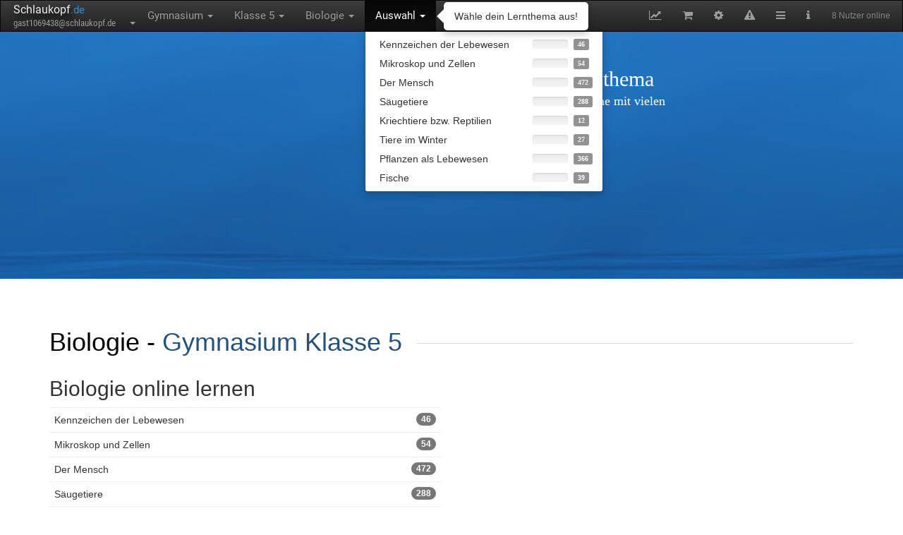

--- FILE ---
content_type: text/html; charset=utf-8
request_url: https://www.schlaukopf.de/gymnasium/klasse5/biologie/index.htm
body_size: 9353
content:
<!DOCTYPE html>
<html lang="de">
<head>
    <meta http-equiv="Content-Type" content="text/html; charset=utf-8" />
    <title>Biologie 5. Klasse - 1000 kostenlose Übungen bei Schlaukopf.de</title>
    <meta name="Description" content="Kostenlose Quiz Tests passend zu den Lehrplänen der Bundesländer. 1286 Fragen für 5. Klasse Biologie. Teste dein Wissen mit original Prüfungsaufgaben. Lernspaß garantiert!" />
    <meta name="Keywords" content="Gymnasium,Klasse 5,Biologie,Kennzeichen der Lebewesen,Mikroskop und Zellen,Der Mensch,Säugetiere,Kriechtiere bzw. Reptilien,Tiere im Winter,Pflanzen als Lebewesen,Fische,E-Learning,Nachhilfe,Schule,Lernkontrolle,Schüler,lernen" />
    <meta name="Language" content="de" />
    <meta name="Audience" content="Alle" />
    <meta name="Page-topic" content="Bildung" />
    <meta name="Page-type" content="Bericht Reportage" />
    <meta name="Subject" content="education" />
    <meta name="Creator" content="Digitalwerk eG" />
    <meta name="Publisher" content="Digitalwerk eG" />
    <link rel="canonical" href="https://www.schlaukopf.de/gymnasium/klasse5/biologie//"/>

            <meta name="viewport" content="width=device-width, initial-scale=1">
        <meta name="viewport" content="width=device-width, initial-scale=1.0, minimum-scale=1.0, maximum-scale=1.0, user-scalable=no">
        <link href="/assets/css/vendors.css" rel="stylesheet">
        <link href="/assets/css/style-blue3.css" rel="stylesheet">
    
    <meta name="viewport" content="width=device-width, initial-scale=1, maximum-scale=1, user-scalable=no">
    <meta name="apple-itunes-app" content="app-id=949264613, app-argument=https://www.schlaukopf.de/gymnasium/klasse5/biologie/">

    


    
        <script type="application/ld+json">
        {
            "@context": "http://schema.org",
            "@type": "BreadcrumbList",
            "itemListElement": [{
        "@type": "ListItem",
        "position": 1,
        "item": {
          "@id": "https://www.schlaukopf.de/gymnasium/",
          "name": "Gymnasium"
        }
    },{
        "@type": "ListItem",
        "position": 2,
        "item": {
          "@id": "https://www.schlaukopf.de/gymnasium/klasse5/",
          "name": "5. Klasse"
        }
    },{
        "@type": "ListItem",
        "position": 3,
        "item": {
          "@id": "https://www.schlaukopf.de/gymnasium/klasse5/biologie/",
          "name": "Biologie"
        }
    }            ]
        }
    </script>
    

    
    <meta name="robots" content="index,follow" />
        <link rel="alternate" href="android-app://de.appsistance.abfragerapp/https/www.schlaukopf.de/gymnasium/klasse5/biologie/" />

            <link href="/libs/font-awesome-4.5.0/css/font-awesome.min.css" rel="stylesheet">
    <link href='/fonts/fonts_php.css' rel='stylesheet' type='text/css'>
    <link id="menuStylesheet" type="text/css" rel="stylesheet" href="/min/g=css" />
    <link rel="apple-touch-icon" href="/images/schlaukopf_app_128.png">
    <meta charset="utf-8">
    <meta property="og:image" content="https://www.schlaukopf.de/images/schlaukopf_app_128.png" />
    <meta property="og:image:type" content="image/png" />
    <meta property="og:image:width" content="128" />
    <meta property="og:image:height" content="128" />
    <meta name="google-play-app" content="app-id=de.appsistance.abfragerapp">
    <link rel="apple-touch-icon" sizes="57x57" href="/images/apple-icon-57x57.png"/>
    <link rel="apple-touch-icon" sizes="60x60" href="/images/apple-icon-60x60.png"/>
    <link rel="apple-touch-icon" sizes="72x72" href="/images/apple-icon-72x72.png"/>
    <link rel="apple-touch-icon" sizes="76x76" href="/images/apple-icon-76x76.png"/>
    <link rel="apple-touch-icon" sizes="114x114" href="/images/apple-icon-114x114.png"/>
    <link rel="apple-touch-icon" sizes="120x120" href="/images/apple-icon-120x120.png"/>
    <link rel="apple-touch-icon" sizes="144x144" href="/images/apple-icon-144x144.png"/>
    <link rel="apple-touch-icon" sizes="152x152" href="/images/apple-icon-152x152.png"/>
    <link rel="apple-touch-icon" sizes="180x180" href="/images/apple-touch-icon.png">
    <link rel="shortcut icon" href="/favicon.ico"/>
    <link rel="icon" type="image/png" sizes="192x192"  href="/images/android-icon-192x192.png"/>
    <link rel="icon" type="image/png" sizes="32x32" href="/images/favicon-32x32.png"/>
    <link rel="icon" type="image/png" sizes="96x96" href="/images/favicon-96x96.png"/>
    <link rel="icon" type="image/png" sizes="16x16" href="/images/favicon-16x16.png"/>
    <!--<link rel="manifest" href="/images/site.webmanifest"/>-->
    <meta name="msapplication-TileColor" content="#ffffff"/>
    <meta name="msapplication-TileImage" content="/images/ms-icon-144x144.png"/>
    <meta name="theme-color" content="#ffffff"/>
    <link rel="apple-touch-icon" sizes="180x180" href="/images/apple-touch-icon.png?v=dLJxvOy80A" />
    <link rel="mask-icon" href="/images/safari-pinned-tab.svg" color="#0077e0"/>
    <meta name="apple-mobile-web-app-title" content="Schlaukopf" />
    <meta name="application-name" content="Schlaukopf" />
    <meta name="msapplication-TileColor" content="#0077e0"/>
    <meta name="msapplication-config" content="/images/browserconfig.xml"/>




    
    <style type="text/css">
        
			html {
			background-color:transparent;
        	background-image: url(https://www.schlaukopf.de/data/background_files/29829.jpg);
        	background-repeat: no-repeat;
        	background-position: center center;
        	background-attachment: fixed;
        	-webkit-background-size: cover;
        	-moz-background-size: cover;
        	-o-background-size: cover;
        	background-size: cover;
		}


    </style>




    <script type="text/javascript">


        var now = new Date();



        

        

        url_modulepath = 'abfrager.de/gymnasium/klasse5/biologie';
        instance = 'abfrager.de';
        backgroundId = '29829';
        request_uri = '/gymnasium/klasse5/biologie/index.htm';
        pagetype = 'index';
        topic_id = null;
        x_id = 1069438;
        settingCounter = 3;
        isPremium = '0';
        latestAdRefresh = new Date().getTime();


        edit_mode = false;

        function silentImageError(message) {
            console.error(message);
            xa('user','error',message,{navigator: navigator.userAgent})
        }


        function silentErrorHandler(msg, url, line, col, error) {
            // if(window.location.origin === 'https://dev.schlaukopf.de')
            var extra = !col ? '' : '\ncolumn: ' + col;
            extra += !error ? '' : '\nerror: ' + error;
            console.log('==ERROR==');
            console.log(msg);
            console.log(url);
            console.log(line);
            console.log(col);
            console.log(error);
            console.log('========');
            //alert(JSON.stringify("Error: " + msg + "\nurl: " + url + "\nline: " + line + extra));
            try{
                console.error(error);
                xa('user','error',
                    'Fehler_x18: page_js_error',
                    {
                        error: "Error: " + msg + "\nurl: " + url + "\nline: " + line + extra,
                        question_id: JSON.stringify(question.id),
                        topic_id: JSON.stringify(topic_id),
                        browser: JSON.stringify(navigator.userAgent),
                        window_width: JSON.stringify(window.innerWidth),
                        window_height: JSON.stringify(window.innerHeight),
                        x_time: x_time,
                        x_time_request: x_time_request
                    }
                );
            } catch(e){};
            return true;
        } // disable error display
        window.onerror=silentErrorHandler;

    </script>

    


    
    
     <script type="text/javascript">
        function jsfileCallback(){
        
     
     if( /Android/i.test(navigator.userAgent)  || (/iPhone|iPad|iPod/i.test(navigator.userAgent))) {
	 var force = 'android'
	 var iOS = parseFloat(
	('' + (/CPU.*OS ([0-9_]{1,5})|(CPU like).*AppleWebKit.*Mobile/i.exec(navigator.userAgent) || [0,''])[1])
	.replace('undefined', '3_2').replace('_', '.').replace('_', '')
		) || false;
	 if(/iPhone|iPad|iPod/i.test(navigator.userAgent) && iOS >= 8){force='ios';}
	    var os_label = 'Android'; 
		var link='intent://www.schlaukopf.de/gymnasium/klasse5/biologie/#Intent;scheme=https;package=de.appsistance.abfragerapp;end';
		if(force=='ios'){os_label='iOS'; link=null}
		
         $.smartbanner({ 
             title: ($(window).width() > 480 )?('Schlaukopf - Fit für die Schule'):('Schlaukopf App'),
             force:force, //always force to use 
             daysHidden: 1,
             daysReminder: 0,
            author:($(window).width() > 480 )?(os_label+' App'):('Für '+os_label),
             appStoreLanguage: 'de',
             button: ($(window).width() > 480 )?('Dieses Thema mit der Schlaukopf-App lernen'):('Laden'),
             inAppStore: 'im App Store',
             inGooglePlay: 'bei Google Play',
			 iOSUniversalApp: true,
             appStoreLanguage: 'de',
             price: 'Kostenlos',
             url: link,
             icon: '/images/schlaukopf_app_128.png',
             onInstall: function() {
                 // window.location = link;
           },
         });
	 }
     
     
        }
     </script>
     



    
</head>

<body id="bodyTag" style="background:none;"><!-- background-color: rgb(246, 246, 246); -->

<nav id="navbar_top" class="navbar yamm navbar-inverse" style="border-radius:0px;font-size:110%;margin-bottom:0px;">
    <div class="navbar-header">
        <button type="button" class="navbar-toggle collapsed" data-toggle="collapse"
                data-target=".navbar-inverse-collapse">
            <span class="sr-only">Toggle navigation</span>
            <span class="icon-bar"></span>
            <span class="icon-bar"></span>
            <span class="icon-bar"></span>
        </button>
        <ul class="nav navbar-nav" style="padding-left:15px;margin:0px;max-width:220px;">
            <li class="dropdown">
                <div style="font-family: 'Roboto', sans-serif;padding-top:2px;padding-bottom:0px;padding-left:3px;">
                    <a href="/" title="Zur Startseite">
				<span style="color:#EEEEEE;font-size:16px;text-shadow: 3px 5px 10px #000;">
                    Schlaukopf</span><span style="color:#428bca">.de                    </span></a>
                </div>
                <a href="#" class="dropdown-toggle" style="line-height:10px;height:17px;padding-top:2px;padding-bottom:0px;padding-left:5px;padding-right:2px;margin-left:-2px;"
                   data-toggle="dropdown">
                    <div id="menubar_user_div"  onclick="if(document.getElementById('browsermodal') && !document.getElementById('browsermodal').contentWindow.location.href.includes('/auth/signin')){document.getElementById('browsermodal').src='/auth/signin?inline=1';}" style="font-family: 'Roboto Condensed', sans-serif;" class="dropdown" data-container="body" data-toggle="popover" data-placement="right" data-content="Account-Funktionen" data-trigger="hover">

                        
                        <span class="user_email" id="menu_user_email" style="font-size:13px;display:inline-block;width:160px;wite-space:nowrap;">
                           gast1069438@schlaukopf.de						</span>
                        <b class="caret"></b>
                    </div>

                </a>
                <ul class="dropdown-menu" id="menubar_user_dropdown" style="z-index:2001">

                </ul>
            </li>
        </ul>

    </div>

    <div class="navbar-collapse collapse navbar-inverse-collapse">
        <ul class="nav navbar-nav" id="moduleselect">
            <li class="dropdown" data-container="body" data-toggle="popover" data-placement="left" data-content="Schulart wechseln" data-trigger="hover">
        <a href="#" class="dropdown-toggle" data-toggle="dropdown" id="moduleselect_1">Gymnasium <b class="caret"></b></a>
       <ul class="dropdown-menu" id="navigation_dropdown_1">
		            
		            <li class="dropdown-header hidden-xs hidden-sm" style="margin-top:5px;" >
		            Deutschland </li>

		            <li class="menu_li_path"
					    
					    ><a data-moduleid="-1" href="/grundschule/" onclick="xa('menubar','moduleselect','abfrager.de/grundschule');return false;">
								<div class="row">
								
								<div class="col-xs-12 col-sm-12 col-md-10">
									<span style="margin-right:60px;">Grundschule</span>
								</div>
								<div class="hidden-xs hidden-sm col-md-2" style="position:relative;left:-25px;">
								<span class="label label-default" style="opacity:0.8;" title="Verbleibende Fragen">35008</span>
								</div>
										
								</div>


							
							</a></li><li class="menu_li_path"
					    
					    ><a data-moduleid="-1" href="/hauptschule/" onclick="xa('menubar','moduleselect','abfrager.de/hauptschule');return false;">
								<div class="row">
								
								<div class="col-xs-12 col-sm-12 col-md-10">
									<span style="margin-right:60px;">Hauptschule</span>
								</div>
								<div class="hidden-xs hidden-sm col-md-2" style="position:relative;left:-25px;">
								<span class="label label-default" style="opacity:0.8;" title="Verbleibende Fragen">21117</span>
								</div>
										
								</div>


							
							</a></li><li class="menu_li_path"
					    
					    ><a data-moduleid="-1" href="/realschule/" onclick="xa('menubar','moduleselect','abfrager.de/realschule');return false;">
								<div class="row">
								
								<div class="col-xs-12 col-sm-12 col-md-10">
									<span style="margin-right:60px;">Realschule</span>
								</div>
								<div class="hidden-xs hidden-sm col-md-2" style="position:relative;left:-25px;">
								<span class="label label-default" style="opacity:0.8;" title="Verbleibende Fragen">54291</span>
								</div>
										
								</div>


							
							</a></li><li class="menu_li_path"
					    
					    ><a data-moduleid="-1" href="/gesamtschule/" onclick="xa('menubar','moduleselect','abfrager.de/gesamtschule');return false;">
								<div class="row">
								
								<div class="col-xs-12 col-sm-12 col-md-10">
									<span style="margin-right:60px;">Gesamtschule</span>
								</div>
								<div class="hidden-xs hidden-sm col-md-2" style="position:relative;left:-25px;">
								<span class="label label-default" style="opacity:0.8;" title="Verbleibende Fragen">48925</span>
								</div>
										
								</div>


							
							</a></li><li class="menu_li_path"
					    
					    ><a data-moduleid="-1" href="/gymnasium/" onclick="xa('menubar','moduleselect','abfrager.de/gymnasium');return false;">
								<div class="row">
								
								<div class="col-xs-12 col-sm-12 col-md-10">
									<span style="margin-right:60px;">Gymnasium</span>
								</div>
								<div class="hidden-xs hidden-sm col-md-2" style="position:relative;left:-25px;">
								<span class="label label-default" style="opacity:0.8;" title="Verbleibende Fragen">72854</span>
								</div>
										
								</div>


							
							</a></li><li class="menu_li_path"
					    
					    ><a data-moduleid="-1" href="/ausbildung/" onclick="xa('menubar','moduleselect','abfrager.de/ausbildung');return false;">
								<div class="row">
								
								<div class="col-xs-12 col-sm-12 col-md-10">
									<span style="margin-right:60px;">Ausbildung</span>
								</div>
								<div class="hidden-xs hidden-sm col-md-2" style="position:relative;left:-25px;">
								<span class="label label-default" style="opacity:0.8;" title="Verbleibende Fragen">3071</span>
								</div>
										
								</div>


							
							</a></li><li class="menu_li_path"
					    
					    ><a data-moduleid="-1" href="/studium/" onclick="xa('menubar','moduleselect','abfrager.de/studium');return false;">
								<div class="row">
								
								<div class="col-xs-12 col-sm-12 col-md-10">
									<span style="margin-right:60px;">Studium</span>
								</div>
								<div class="hidden-xs hidden-sm col-md-2" style="position:relative;left:-25px;">
								<span class="label label-default" style="opacity:0.8;" title="Verbleibende Fragen">213</span>
								</div>
										
								</div>


							
							</a></li><li class="menu_li_path"
					    
					    ><a data-moduleid="-1" href="/daf/" onclick="xa('menubar','moduleselect','abfrager.de/daf');return false;">
								<div class="row">
								
								<div class="col-xs-12 col-sm-12 col-md-10">
									<span style="margin-right:60px;">Deutsch als Fremdsprache</span>
								</div>
								<div class="hidden-xs hidden-sm col-md-2" style="position:relative;left:-25px;">
								<span class="label label-default" style="opacity:0.8;" title="Verbleibende Fragen">285</span>
								</div>
										
								</div>


							
							</a></li>
                <li class="divider hidden-xs hidden-sm"></li>
		    
		     <li style="margin-top:0px;padding-bottom:4px;"><a href="https://www.schlaukopf.ch">
		          <div class="row">
    				 <div class="col-xs-12 col-sm-12 col-md-10">
                        <span>Schweiz</span>
		              </div>
		             <div class="hidden-xs hidden-sm col-md-2" style="position:relative;left:-25px;">
								<span class="label label-default" style="opacity:0.8;">33043</span>
					</div>
		          </div>
		        </a>
		      </li>
		            
		     <li style="margin-top:0px;padding-bottom:4px;"><a href="https://www.schlaukopf.at">
		          <div class="row">
    				 <div class="col-xs-12 col-sm-12 col-md-10">
                        <span>Österreich</span>
		              </div>
		             <div class="hidden-xs hidden-sm col-md-2" style="position:relative;left:-25px;">
								<span class="label label-default" style="opacity:0.8;">39875</span>
					</div>
		          </div>
		        </a>
		      </li>
		            
        </ul>
         </li><li class="dropdown" data-container="body" data-toggle="popover" data-placement="left" data-content="Klassenstufe wechseln" data-trigger="hover">
        <a href="#" class="dropdown-toggle" data-toggle="dropdown" id="moduleselect_2">Klasse 5 <b class="caret"></b></a>
       <ul class="dropdown-menu" id="navigation_dropdown_1"><li class="menu_li_path"
					    
					    ><a data-moduleid="-1" href="/gymnasium/klasse5/" onclick="xa('menubar','moduleselect','abfrager.de/gymnasium/klasse5');return false;">
								<div class="row">
								
								<div class="col-xs-12 col-sm-12 col-md-10">
									<span style="margin-right:60px;">Klasse 5</span>
								</div>
								<div class="hidden-xs hidden-sm col-md-2" style="position:relative;left:-25px;">
								<span class="label label-default" style="opacity:0.8;" title="Verbleibende Fragen">22589</span>
								</div>
										
								</div>


							
							</a></li><li class="menu_li_path"
					    
					    ><a data-moduleid="-1" href="/gymnasium/klasse6/" onclick="xa('menubar','moduleselect','abfrager.de/gymnasium/klasse6');return false;">
								<div class="row">
								
								<div class="col-xs-12 col-sm-12 col-md-10">
									<span style="margin-right:60px;">Klasse 6</span>
								</div>
								<div class="hidden-xs hidden-sm col-md-2" style="position:relative;left:-25px;">
								<span class="label label-default" style="opacity:0.8;" title="Verbleibende Fragen">25697</span>
								</div>
										
								</div>


							
							</a></li><li class="menu_li_path"
					    
					    ><a data-moduleid="-1" href="/gymnasium/klasse7/" onclick="xa('menubar','moduleselect','abfrager.de/gymnasium/klasse7');return false;">
								<div class="row">
								
								<div class="col-xs-12 col-sm-12 col-md-10">
									<span style="margin-right:60px;">Klasse 7</span>
								</div>
								<div class="hidden-xs hidden-sm col-md-2" style="position:relative;left:-25px;">
								<span class="label label-default" style="opacity:0.8;" title="Verbleibende Fragen">24549</span>
								</div>
										
								</div>


							
							</a></li><li class="menu_li_path"
					    
					    ><a data-moduleid="-1" href="/gymnasium/klasse8/" onclick="xa('menubar','moduleselect','abfrager.de/gymnasium/klasse8');return false;">
								<div class="row">
								
								<div class="col-xs-12 col-sm-12 col-md-10">
									<span style="margin-right:60px;">Klasse 8</span>
								</div>
								<div class="hidden-xs hidden-sm col-md-2" style="position:relative;left:-25px;">
								<span class="label label-default" style="opacity:0.8;" title="Verbleibende Fragen">22654</span>
								</div>
										
								</div>


							
							</a></li><li class="menu_li_path"
					    
					    ><a data-moduleid="-1" href="/gymnasium/klasse9/" onclick="xa('menubar','moduleselect','abfrager.de/gymnasium/klasse9');return false;">
								<div class="row">
								
								<div class="col-xs-12 col-sm-12 col-md-10">
									<span style="margin-right:60px;">Klasse 9</span>
								</div>
								<div class="hidden-xs hidden-sm col-md-2" style="position:relative;left:-25px;">
								<span class="label label-default" style="opacity:0.8;" title="Verbleibende Fragen">21618</span>
								</div>
										
								</div>


							
							</a></li><li class="menu_li_path"
					    
					    ><a data-moduleid="-1" href="/gymnasium/klasse10/" onclick="xa('menubar','moduleselect','abfrager.de/gymnasium/klasse10');return false;">
								<div class="row">
								
								<div class="col-xs-12 col-sm-12 col-md-10">
									<span style="margin-right:60px;">Klasse 10</span>
								</div>
								<div class="hidden-xs hidden-sm col-md-2" style="position:relative;left:-25px;">
								<span class="label label-default" style="opacity:0.8;" title="Verbleibende Fragen">17077</span>
								</div>
										
								</div>


							
							</a></li><li class="menu_li_path"
					    
					    ><a data-moduleid="-1" href="/gymnasium/oberstufe/" onclick="xa('menubar','moduleselect','abfrager.de/gymnasium/oberstufe');return false;">
								<div class="row">
								
								<div class="col-xs-12 col-sm-12 col-md-10">
									<span style="margin-right:60px;">Oberstufe</span>
								</div>
								<div class="hidden-xs hidden-sm col-md-2" style="position:relative;left:-25px;">
								<span class="label label-default" style="opacity:0.8;" title="Verbleibende Fragen">8974</span>
								</div>
										
								</div>


							
							</a></li>
        </ul>
         </li><li class="dropdown" data-container="body" data-toggle="popover" data-placement="right" data-content="Schulfach wechseln" data-trigger="hover">
        <a href="#" class="dropdown-toggle" data-toggle="dropdown" id="moduleselect_3">Biologie <b class="caret"></b></a>
       <ul class="dropdown-menu" id="navigation_dropdown_1"><li class="menu_li_path"
					    
					    ><a data-moduleid="-1" href="/gymnasium/klasse5/mathematik/" onclick="xa('menubar','moduleselect','abfrager.de/gymnasium/klasse5/mathematik');return false;">
								<div class="row">
							
								<div class="col-md-12">
									<span style="float:left;padding-right:25px;">Mathematik</span>
								     <div style="float:right;" class="nav_progress">
										<span style="font-size:11px;position:relative;top:-1px;" class="text-success"
										    data-delay='{"show": 50, "hide": 300}' data-container="body" 
										    data-toggle="tooltip" data-placement="left" data-html="true" title=" 
										    Note der letzten  Antworten - Platz  von 100 - Noch nicht gen&uuml;gend Antworten f&uuml;r einen Pokal
										    &lt;br&gt;&lt;button type=&quot;button&quot; onclick=&quot;if(confirm('Das Zur&uuml;cksetzen der Note l&ouml;scht alle Sitzungsdaten (nicht die Antwortdaten) dieser Kategorie. Bist du dir sicher?')){xa('user','resetgrade', { path: 'abfrager.de/gymnasium/klasse5/mathematik'});}&quot; style=&quot;margin-top:6px;&quot; class=&quot;btn btn-xs btn-danger&quot; data-toggle=&quot;tooltip&quot; data-placement=&quot;top&quot;  title=&quot;Alle Antwortdaten dieser Lernsitzung l&ouml;schen.&quot;&gt;Note zur&uuml;cksetzen&lt;/button&gt;
										        "></span>
						      			<div class="progress" style="margin-left:8px;display:inline-block;width:50px;height:13px;border-radius:3px;margin-bottom:0px;margin-top:3px;text-align:center;"
												     data-toggle="tooltip" data-placement="right" data-container="body" title="">
										  <div class="progress-bar progress-bar-primary" style="width: 0%">
										    
										  </div>
										</div> 
					      				<div style="padding-left:5px;font-size:13px;display:inline-block;;position:relative;top:-3px;left:-1px;text-align:left;width:25px;">
										  	<span class="label label-default" style="opacity:0.8;"
										      data-toggle="tooltip" data-placement="right" data-container="body" title="Es sind noch 3820 Fragen zu lernen">3820</span>
										 </div>
					      			</div>
								</div>
								
								</div>
								

							
							</a></li><li class="menu_li_path"
					    
					    ><a data-moduleid="-1" href="/gymnasium/klasse5/deutsch/" onclick="xa('menubar','moduleselect','abfrager.de/gymnasium/klasse5/deutsch');return false;">
								<div class="row">
							
								<div class="col-md-12">
									<span style="float:left;padding-right:25px;">Deutsch</span>
								     <div style="float:right;" class="nav_progress">
										<span style="font-size:11px;position:relative;top:-1px;" class="text-success"
										    data-delay='{"show": 50, "hide": 300}' data-container="body" 
										    data-toggle="tooltip" data-placement="left" data-html="true" title=" 
										    Note der letzten  Antworten - Platz  von 100 - Noch nicht gen&uuml;gend Antworten f&uuml;r einen Pokal
										    &lt;br&gt;&lt;button type=&quot;button&quot; onclick=&quot;if(confirm('Das Zur&uuml;cksetzen der Note l&ouml;scht alle Sitzungsdaten (nicht die Antwortdaten) dieser Kategorie. Bist du dir sicher?')){xa('user','resetgrade', { path: 'abfrager.de/gymnasium/klasse5/deutsch'});}&quot; style=&quot;margin-top:6px;&quot; class=&quot;btn btn-xs btn-danger&quot; data-toggle=&quot;tooltip&quot; data-placement=&quot;top&quot;  title=&quot;Alle Antwortdaten dieser Lernsitzung l&ouml;schen.&quot;&gt;Note zur&uuml;cksetzen&lt;/button&gt;
										        "></span>
						      			<div class="progress" style="margin-left:8px;display:inline-block;width:50px;height:13px;border-radius:3px;margin-bottom:0px;margin-top:3px;text-align:center;"
												     data-toggle="tooltip" data-placement="right" data-container="body" title="">
										  <div class="progress-bar progress-bar-primary" style="width: 0%">
										    
										  </div>
										</div> 
					      				<div style="padding-left:5px;font-size:13px;display:inline-block;;position:relative;top:-3px;left:-1px;text-align:left;width:25px;">
										  	<span class="label label-default" style="opacity:0.8;"
										      data-toggle="tooltip" data-placement="right" data-container="body" title="Es sind noch 4697 Fragen zu lernen">4697</span>
										 </div>
					      			</div>
								</div>
								
								</div>
								

							
							</a></li><li class="menu_li_path"
					    
					    ><a data-moduleid="-1" href="/gymnasium/klasse5/englisch/" onclick="xa('menubar','moduleselect','abfrager.de/gymnasium/klasse5/englisch');return false;">
								<div class="row">
							
								<div class="col-md-12">
									<span style="float:left;padding-right:25px;">Englisch</span>
								     <div style="float:right;" class="nav_progress">
										<span style="font-size:11px;position:relative;top:-1px;" class="text-success"
										    data-delay='{"show": 50, "hide": 300}' data-container="body" 
										    data-toggle="tooltip" data-placement="left" data-html="true" title=" 
										    Note der letzten  Antworten - Platz  von 100 - Noch nicht gen&uuml;gend Antworten f&uuml;r einen Pokal
										    &lt;br&gt;&lt;button type=&quot;button&quot; onclick=&quot;if(confirm('Das Zur&uuml;cksetzen der Note l&ouml;scht alle Sitzungsdaten (nicht die Antwortdaten) dieser Kategorie. Bist du dir sicher?')){xa('user','resetgrade', { path: 'abfrager.de/gymnasium/klasse5/englisch'});}&quot; style=&quot;margin-top:6px;&quot; class=&quot;btn btn-xs btn-danger&quot; data-toggle=&quot;tooltip&quot; data-placement=&quot;top&quot;  title=&quot;Alle Antwortdaten dieser Lernsitzung l&ouml;schen.&quot;&gt;Note zur&uuml;cksetzen&lt;/button&gt;
										        "></span>
						      			<div class="progress" style="margin-left:8px;display:inline-block;width:50px;height:13px;border-radius:3px;margin-bottom:0px;margin-top:3px;text-align:center;"
												     data-toggle="tooltip" data-placement="right" data-container="body" title="">
										  <div class="progress-bar progress-bar-primary" style="width: 0%">
										    
										  </div>
										</div> 
					      				<div style="padding-left:5px;font-size:13px;display:inline-block;;position:relative;top:-3px;left:-1px;text-align:left;width:25px;">
										  	<span class="label label-default" style="opacity:0.8;"
										      data-toggle="tooltip" data-placement="right" data-container="body" title="Es sind noch 5880 Fragen zu lernen">5880</span>
										 </div>
					      			</div>
								</div>
								
								</div>
								

							
							</a></li><li class="menu_li_path"
					    
					    ><a data-moduleid="-1" href="/gymnasium/klasse5/franzoesisch/" onclick="xa('menubar','moduleselect','abfrager.de/gymnasium/klasse5/franzoesisch');return false;">
								<div class="row">
							
								<div class="col-md-12">
									<span style="float:left;padding-right:25px;">Französisch</span>
								     <div style="float:right;" class="nav_progress">
										<span style="font-size:11px;position:relative;top:-1px;" class="text-success"
										    data-delay='{"show": 50, "hide": 300}' data-container="body" 
										    data-toggle="tooltip" data-placement="left" data-html="true" title=" 
										    Note der letzten  Antworten - Platz  von 100 - Noch nicht gen&uuml;gend Antworten f&uuml;r einen Pokal
										    &lt;br&gt;&lt;button type=&quot;button&quot; onclick=&quot;if(confirm('Das Zur&uuml;cksetzen der Note l&ouml;scht alle Sitzungsdaten (nicht die Antwortdaten) dieser Kategorie. Bist du dir sicher?')){xa('user','resetgrade', { path: 'abfrager.de/gymnasium/klasse5/franzoesisch'});}&quot; style=&quot;margin-top:6px;&quot; class=&quot;btn btn-xs btn-danger&quot; data-toggle=&quot;tooltip&quot; data-placement=&quot;top&quot;  title=&quot;Alle Antwortdaten dieser Lernsitzung l&ouml;schen.&quot;&gt;Note zur&uuml;cksetzen&lt;/button&gt;
										        "></span>
						      			<div class="progress" style="margin-left:8px;display:inline-block;width:50px;height:13px;border-radius:3px;margin-bottom:0px;margin-top:3px;text-align:center;"
												     data-toggle="tooltip" data-placement="right" data-container="body" title="">
										  <div class="progress-bar progress-bar-primary" style="width: 0%">
										    
										  </div>
										</div> 
					      				<div style="padding-left:5px;font-size:13px;display:inline-block;;position:relative;top:-3px;left:-1px;text-align:left;width:25px;">
										  	<span class="label label-default" style="opacity:0.8;"
										      data-toggle="tooltip" data-placement="right" data-container="body" title="Es sind noch 1689 Fragen zu lernen">1689</span>
										 </div>
					      			</div>
								</div>
								
								</div>
								

							
							</a></li><li class="menu_li_path"
					    
					    ><a data-moduleid="-1" href="/gymnasium/klasse5/biologie/" onclick="xa('menubar','moduleselect','abfrager.de/gymnasium/klasse5/biologie');return false;">
								<div class="row">
							
								<div class="col-md-12">
									<span style="float:left;padding-right:25px;">Biologie</span>
								     <div style="float:right;" class="nav_progress">
										<span style="font-size:11px;position:relative;top:-1px;" class="text-success"
										    data-delay='{"show": 50, "hide": 300}' data-container="body" 
										    data-toggle="tooltip" data-placement="left" data-html="true" title=" 
										    Note der letzten  Antworten - Platz  von 100 - Noch nicht gen&uuml;gend Antworten f&uuml;r einen Pokal
										    &lt;br&gt;&lt;button type=&quot;button&quot; onclick=&quot;if(confirm('Das Zur&uuml;cksetzen der Note l&ouml;scht alle Sitzungsdaten (nicht die Antwortdaten) dieser Kategorie. Bist du dir sicher?')){xa('user','resetgrade', { path: 'abfrager.de/gymnasium/klasse5/biologie'});}&quot; style=&quot;margin-top:6px;&quot; class=&quot;btn btn-xs btn-danger&quot; data-toggle=&quot;tooltip&quot; data-placement=&quot;top&quot;  title=&quot;Alle Antwortdaten dieser Lernsitzung l&ouml;schen.&quot;&gt;Note zur&uuml;cksetzen&lt;/button&gt;
										        "></span>
						      			<div class="progress" style="margin-left:8px;display:inline-block;width:50px;height:13px;border-radius:3px;margin-bottom:0px;margin-top:3px;text-align:center;"
												     data-toggle="tooltip" data-placement="right" data-container="body" title="">
										  <div class="progress-bar progress-bar-primary" style="width: 0%">
										    
										  </div>
										</div> 
					      				<div style="padding-left:5px;font-size:13px;display:inline-block;;position:relative;top:-3px;left:-1px;text-align:left;width:25px;">
										  	<span class="label label-default" style="opacity:0.8;"
										      data-toggle="tooltip" data-placement="right" data-container="body" title="Es sind noch 1286 Fragen zu lernen">1286</span>
										 </div>
					      			</div>
								</div>
								
								</div>
								

							
							</a></li><li class="menu_li_path"
					    
					    ><a data-moduleid="-1" href="/gymnasium/klasse5/geografie/" onclick="xa('menubar','moduleselect','abfrager.de/gymnasium/klasse5/geografie');return false;">
								<div class="row">
							
								<div class="col-md-12">
									<span style="float:left;padding-right:25px;">Geografie</span>
								     <div style="float:right;" class="nav_progress">
										<span style="font-size:11px;position:relative;top:-1px;" class="text-success"
										    data-delay='{"show": 50, "hide": 300}' data-container="body" 
										    data-toggle="tooltip" data-placement="left" data-html="true" title=" 
										    Note der letzten  Antworten - Platz  von 100 - Noch nicht gen&uuml;gend Antworten f&uuml;r einen Pokal
										    &lt;br&gt;&lt;button type=&quot;button&quot; onclick=&quot;if(confirm('Das Zur&uuml;cksetzen der Note l&ouml;scht alle Sitzungsdaten (nicht die Antwortdaten) dieser Kategorie. Bist du dir sicher?')){xa('user','resetgrade', { path: 'abfrager.de/gymnasium/klasse5/geografie'});}&quot; style=&quot;margin-top:6px;&quot; class=&quot;btn btn-xs btn-danger&quot; data-toggle=&quot;tooltip&quot; data-placement=&quot;top&quot;  title=&quot;Alle Antwortdaten dieser Lernsitzung l&ouml;schen.&quot;&gt;Note zur&uuml;cksetzen&lt;/button&gt;
										        "></span>
						      			<div class="progress" style="margin-left:8px;display:inline-block;width:50px;height:13px;border-radius:3px;margin-bottom:0px;margin-top:3px;text-align:center;"
												     data-toggle="tooltip" data-placement="right" data-container="body" title="">
										  <div class="progress-bar progress-bar-primary" style="width: 0%">
										    
										  </div>
										</div> 
					      				<div style="padding-left:5px;font-size:13px;display:inline-block;;position:relative;top:-3px;left:-1px;text-align:left;width:25px;">
										  	<span class="label label-default" style="opacity:0.8;"
										      data-toggle="tooltip" data-placement="right" data-container="body" title="Es sind noch 972 Fragen zu lernen">972</span>
										 </div>
					      			</div>
								</div>
								
								</div>
								

							
							</a></li><li class="menu_li_path"
					    
					    ><a data-moduleid="-1" href="/gymnasium/klasse5/musik/" onclick="xa('menubar','moduleselect','abfrager.de/gymnasium/klasse5/musik');return false;">
								<div class="row">
							
								<div class="col-md-12">
									<span style="float:left;padding-right:25px;">Musik</span>
								     <div style="float:right;" class="nav_progress">
										<span style="font-size:11px;position:relative;top:-1px;" class="text-success"
										    data-delay='{"show": 50, "hide": 300}' data-container="body" 
										    data-toggle="tooltip" data-placement="left" data-html="true" title=" 
										    Note der letzten  Antworten - Platz  von 100 - Noch nicht gen&uuml;gend Antworten f&uuml;r einen Pokal
										    &lt;br&gt;&lt;button type=&quot;button&quot; onclick=&quot;if(confirm('Das Zur&uuml;cksetzen der Note l&ouml;scht alle Sitzungsdaten (nicht die Antwortdaten) dieser Kategorie. Bist du dir sicher?')){xa('user','resetgrade', { path: 'abfrager.de/gymnasium/klasse5/musik'});}&quot; style=&quot;margin-top:6px;&quot; class=&quot;btn btn-xs btn-danger&quot; data-toggle=&quot;tooltip&quot; data-placement=&quot;top&quot;  title=&quot;Alle Antwortdaten dieser Lernsitzung l&ouml;schen.&quot;&gt;Note zur&uuml;cksetzen&lt;/button&gt;
										        "></span>
						      			<div class="progress" style="margin-left:8px;display:inline-block;width:50px;height:13px;border-radius:3px;margin-bottom:0px;margin-top:3px;text-align:center;"
												     data-toggle="tooltip" data-placement="right" data-container="body" title="">
										  <div class="progress-bar progress-bar-primary" style="width: 0%">
										    
										  </div>
										</div> 
					      				<div style="padding-left:5px;font-size:13px;display:inline-block;;position:relative;top:-3px;left:-1px;text-align:left;width:25px;">
										  	<span class="label label-default" style="opacity:0.8;"
										      data-toggle="tooltip" data-placement="right" data-container="body" title="Es sind noch 801 Fragen zu lernen">801</span>
										 </div>
					      			</div>
								</div>
								
								</div>
								

							
							</a></li><li class="menu_li_path"
					    
					    ><a data-moduleid="-1" href="/gymnasium/klasse5/geschichte/" onclick="xa('menubar','moduleselect','abfrager.de/gymnasium/klasse5/geschichte');return false;">
								<div class="row">
							
								<div class="col-md-12">
									<span style="float:left;padding-right:25px;">Geschichte</span>
								     <div style="float:right;" class="nav_progress">
										<span style="font-size:11px;position:relative;top:-1px;" class="text-success"
										    data-delay='{"show": 50, "hide": 300}' data-container="body" 
										    data-toggle="tooltip" data-placement="left" data-html="true" title=" 
										    Note der letzten  Antworten - Platz  von 100 - Noch nicht gen&uuml;gend Antworten f&uuml;r einen Pokal
										    &lt;br&gt;&lt;button type=&quot;button&quot; onclick=&quot;if(confirm('Das Zur&uuml;cksetzen der Note l&ouml;scht alle Sitzungsdaten (nicht die Antwortdaten) dieser Kategorie. Bist du dir sicher?')){xa('user','resetgrade', { path: 'abfrager.de/gymnasium/klasse5/geschichte'});}&quot; style=&quot;margin-top:6px;&quot; class=&quot;btn btn-xs btn-danger&quot; data-toggle=&quot;tooltip&quot; data-placement=&quot;top&quot;  title=&quot;Alle Antwortdaten dieser Lernsitzung l&ouml;schen.&quot;&gt;Note zur&uuml;cksetzen&lt;/button&gt;
										        "></span>
						      			<div class="progress" style="margin-left:8px;display:inline-block;width:50px;height:13px;border-radius:3px;margin-bottom:0px;margin-top:3px;text-align:center;"
												     data-toggle="tooltip" data-placement="right" data-container="body" title="">
										  <div class="progress-bar progress-bar-primary" style="width: 0%">
										    
										  </div>
										</div> 
					      				<div style="padding-left:5px;font-size:13px;display:inline-block;;position:relative;top:-3px;left:-1px;text-align:left;width:25px;">
										  	<span class="label label-default" style="opacity:0.8;"
										      data-toggle="tooltip" data-placement="right" data-container="body" title="Es sind noch 1143 Fragen zu lernen">1143</span>
										 </div>
					      			</div>
								</div>
								
								</div>
								

							
							</a></li><li class="menu_li_path"
					    
					    ><a data-moduleid="-1" href="/gymnasium/klasse5/naturundtechnik/" onclick="xa('menubar','moduleselect','abfrager.de/gymnasium/klasse5/naturundtechnik');return false;">
								<div class="row">
							
								<div class="col-md-12">
									<span style="float:left;padding-right:25px;">Natur und Technik</span>
								     <div style="float:right;" class="nav_progress">
										<span style="font-size:11px;position:relative;top:-1px;" class="text-success"
										    data-delay='{"show": 50, "hide": 300}' data-container="body" 
										    data-toggle="tooltip" data-placement="left" data-html="true" title=" 
										    Note der letzten  Antworten - Platz  von 100 - Noch nicht gen&uuml;gend Antworten f&uuml;r einen Pokal
										    &lt;br&gt;&lt;button type=&quot;button&quot; onclick=&quot;if(confirm('Das Zur&uuml;cksetzen der Note l&ouml;scht alle Sitzungsdaten (nicht die Antwortdaten) dieser Kategorie. Bist du dir sicher?')){xa('user','resetgrade', { path: 'abfrager.de/gymnasium/klasse5/naturundtechnik'});}&quot; style=&quot;margin-top:6px;&quot; class=&quot;btn btn-xs btn-danger&quot; data-toggle=&quot;tooltip&quot; data-placement=&quot;top&quot;  title=&quot;Alle Antwortdaten dieser Lernsitzung l&ouml;schen.&quot;&gt;Note zur&uuml;cksetzen&lt;/button&gt;
										        "></span>
						      			<div class="progress" style="margin-left:8px;display:inline-block;width:50px;height:13px;border-radius:3px;margin-bottom:0px;margin-top:3px;text-align:center;"
												     data-toggle="tooltip" data-placement="right" data-container="body" title="">
										  <div class="progress-bar progress-bar-primary" style="width: 0%">
										    
										  </div>
										</div> 
					      				<div style="padding-left:5px;font-size:13px;display:inline-block;;position:relative;top:-3px;left:-1px;text-align:left;width:25px;">
										  	<span class="label label-default" style="opacity:0.8;"
										      data-toggle="tooltip" data-placement="right" data-container="body" title="Es sind noch 419 Fragen zu lernen">419</span>
										 </div>
					      			</div>
								</div>
								
								</div>
								

							
							</a></li><li class="menu_li_path"
					    
					    ><a data-moduleid="-1" href="/gymnasium/klasse5/ethikreligion/" onclick="xa('menubar','moduleselect','abfrager.de/gymnasium/klasse5/ethikreligion');return false;">
								<div class="row">
							
								<div class="col-md-12">
									<span style="float:left;padding-right:25px;">Ethik und Religion</span>
								     <div style="float:right;" class="nav_progress">
										<span style="font-size:11px;position:relative;top:-1px;" class="text-success"
										    data-delay='{"show": 50, "hide": 300}' data-container="body" 
										    data-toggle="tooltip" data-placement="left" data-html="true" title=" 
										    Note der letzten  Antworten - Platz  von 100 - Noch nicht gen&uuml;gend Antworten f&uuml;r einen Pokal
										    &lt;br&gt;&lt;button type=&quot;button&quot; onclick=&quot;if(confirm('Das Zur&uuml;cksetzen der Note l&ouml;scht alle Sitzungsdaten (nicht die Antwortdaten) dieser Kategorie. Bist du dir sicher?')){xa('user','resetgrade', { path: 'abfrager.de/gymnasium/klasse5/ethikreligion'});}&quot; style=&quot;margin-top:6px;&quot; class=&quot;btn btn-xs btn-danger&quot; data-toggle=&quot;tooltip&quot; data-placement=&quot;top&quot;  title=&quot;Alle Antwortdaten dieser Lernsitzung l&ouml;schen.&quot;&gt;Note zur&uuml;cksetzen&lt;/button&gt;
										        "></span>
						      			<div class="progress" style="margin-left:8px;display:inline-block;width:50px;height:13px;border-radius:3px;margin-bottom:0px;margin-top:3px;text-align:center;"
												     data-toggle="tooltip" data-placement="right" data-container="body" title="">
										  <div class="progress-bar progress-bar-primary" style="width: 0%">
										    
										  </div>
										</div> 
					      				<div style="padding-left:5px;font-size:13px;display:inline-block;;position:relative;top:-3px;left:-1px;text-align:left;width:25px;">
										  	<span class="label label-default" style="opacity:0.8;"
										      data-toggle="tooltip" data-placement="right" data-container="body" title="Es sind noch 621 Fragen zu lernen">621</span>
										 </div>
					      			</div>
								</div>
								
								</div>
								

							
							</a></li><li class="menu_li_path"
					    
					    ><a data-moduleid="-1" href="/gymnasium/klasse5/latein/" onclick="xa('menubar','moduleselect','abfrager.de/gymnasium/klasse5/latein');return false;">
								<div class="row">
							
								<div class="col-md-12">
									<span style="float:left;padding-right:25px;">Latein</span>
								     <div style="float:right;" class="nav_progress">
										<span style="font-size:11px;position:relative;top:-1px;" class="text-success"
										    data-delay='{"show": 50, "hide": 300}' data-container="body" 
										    data-toggle="tooltip" data-placement="left" data-html="true" title=" 
										    Note der letzten  Antworten - Platz  von 100 - Noch nicht gen&uuml;gend Antworten f&uuml;r einen Pokal
										    &lt;br&gt;&lt;button type=&quot;button&quot; onclick=&quot;if(confirm('Das Zur&uuml;cksetzen der Note l&ouml;scht alle Sitzungsdaten (nicht die Antwortdaten) dieser Kategorie. Bist du dir sicher?')){xa('user','resetgrade', { path: 'abfrager.de/gymnasium/klasse5/latein'});}&quot; style=&quot;margin-top:6px;&quot; class=&quot;btn btn-xs btn-danger&quot; data-toggle=&quot;tooltip&quot; data-placement=&quot;top&quot;  title=&quot;Alle Antwortdaten dieser Lernsitzung l&ouml;schen.&quot;&gt;Note zur&uuml;cksetzen&lt;/button&gt;
										        "></span>
						      			<div class="progress" style="margin-left:8px;display:inline-block;width:50px;height:13px;border-radius:3px;margin-bottom:0px;margin-top:3px;text-align:center;"
												     data-toggle="tooltip" data-placement="right" data-container="body" title="">
										  <div class="progress-bar progress-bar-primary" style="width: 0%">
										    
										  </div>
										</div> 
					      				<div style="padding-left:5px;font-size:13px;display:inline-block;;position:relative;top:-3px;left:-1px;text-align:left;width:25px;">
										  	<span class="label label-default" style="opacity:0.8;"
										      data-toggle="tooltip" data-placement="right" data-container="body" title="Es sind noch 1105 Fragen zu lernen">1105</span>
										 </div>
					      			</div>
								</div>
								
								</div>
								

							
							</a></li><li class="menu_li_path"
					    
					    ><a data-moduleid="-1" href="/gymnasium/klasse5/gemischt/" onclick="xa('menubar','moduleselect','abfrager.de/gymnasium/klasse5/gemischt');return false;">
								<div class="row">
							
								<div class="col-md-12">
									<span style="float:left;padding-right:25px;">Gemischt</span>
								     <div style="float:right;" class="nav_progress">
										<span style="font-size:11px;position:relative;top:-1px;" class="text-success"
										    data-delay='{"show": 50, "hide": 300}' data-container="body" 
										    data-toggle="tooltip" data-placement="left" data-html="true" title=" 
										    Note der letzten  Antworten - Platz  von 100 - Noch nicht gen&uuml;gend Antworten f&uuml;r einen Pokal
										    &lt;br&gt;&lt;button type=&quot;button&quot; onclick=&quot;if(confirm('Das Zur&uuml;cksetzen der Note l&ouml;scht alle Sitzungsdaten (nicht die Antwortdaten) dieser Kategorie. Bist du dir sicher?')){xa('user','resetgrade', { path: 'abfrager.de/gymnasium/klasse5/gemischt'});}&quot; style=&quot;margin-top:6px;&quot; class=&quot;btn btn-xs btn-danger&quot; data-toggle=&quot;tooltip&quot; data-placement=&quot;top&quot;  title=&quot;Alle Antwortdaten dieser Lernsitzung l&ouml;schen.&quot;&gt;Note zur&uuml;cksetzen&lt;/button&gt;
										        "></span>
						      			<div class="progress" style="margin-left:8px;display:inline-block;width:50px;height:13px;border-radius:3px;margin-bottom:0px;margin-top:3px;text-align:center;"
												     data-toggle="tooltip" data-placement="right" data-container="body" title="">
										  <div class="progress-bar progress-bar-primary" style="width: 0%">
										    
										  </div>
										</div> 
					      				<div style="padding-left:5px;font-size:13px;display:inline-block;;position:relative;top:-3px;left:-1px;text-align:left;width:25px;">
										  	<span class="label label-default" style="opacity:0.8;"
										      data-toggle="tooltip" data-placement="right" data-container="body" title="Es sind noch 156 Fragen zu lernen">156</span>
										 </div>
					      			</div>
								</div>
								
								</div>
								

							
							</a></li>
        </ul>
         </li><li>
        <a href="#" class="dropdown-toggle" data-toggle="dropdown" id="moduleselect_4">Auswahl <b class="caret"></b></a>
       <ul class="dropdown-menu" id="navigation_dropdown_1"><li class="menu_li_topic"
					    
					    ><a data-moduleid="4113" href="/gymnasium/klasse5/biologie/kennzeichenlebewesen">
								<div class="row">
							
								<div class="col-md-12">
									<span style="float:left;padding-right:25px;">Kennzeichen der Lebewesen</span>
								     <div style="float:right;" class="nav_progress">
										<span style="font-size:11px;position:relative;top:-1px;" class="text-success"
										    data-delay='{"show": 50, "hide": 300}' data-container="body" 
										    data-toggle="tooltip" data-placement="left" data-html="true" title=" 
										    Note der letzten  Antworten - Platz  von 100 - Noch nicht gen&uuml;gend Antworten f&uuml;r einen Pokal
										    &lt;br&gt;&lt;button type=&quot;button&quot; onclick=&quot;if(confirm('Das Zur&uuml;cksetzen der Note l&ouml;scht alle Sitzungsdaten (nicht die Antwortdaten) dieser Kategorie. Bist du dir sicher?')){xa('user','resetgrade', { path: 'abfrager.de/gymnasium/klasse5/biologie/kennzeichenlebewesen'});}&quot; style=&quot;margin-top:6px;&quot; class=&quot;btn btn-xs btn-danger&quot; data-toggle=&quot;tooltip&quot; data-placement=&quot;top&quot;  title=&quot;Alle Antwortdaten dieser Lernsitzung l&ouml;schen.&quot;&gt;Note zur&uuml;cksetzen&lt;/button&gt;
										        "></span>
						      			<div class="progress" style="margin-left:8px;display:inline-block;width:50px;height:13px;border-radius:3px;margin-bottom:0px;margin-top:3px;text-align:center;"
												     data-toggle="tooltip" data-placement="right" data-container="body" title="">
										  <div class="progress-bar progress-bar-primary" style="width: 0%">
										    
										  </div>
										</div> 
					      				<div style="padding-left:5px;font-size:13px;display:inline-block;;position:relative;top:-3px;left:-1px;text-align:left;width:25px;">
										  	<span class="label label-default" style="opacity:0.8;"
										      data-toggle="tooltip" data-placement="right" data-container="body" title="Es sind noch 46 Fragen zu lernen">46</span>
										 </div>
					      			</div>
								</div>
								
								</div>
								

							
							</a></li><li class="menu_li_topic"
					    
					    ><a data-moduleid="15252" href="/gymnasium/klasse5/biologie/zellen">
								<div class="row">
							
								<div class="col-md-12">
									<span style="float:left;padding-right:25px;">Mikroskop und Zellen</span>
								     <div style="float:right;" class="nav_progress">
										<span style="font-size:11px;position:relative;top:-1px;" class="text-success"
										    data-delay='{"show": 50, "hide": 300}' data-container="body" 
										    data-toggle="tooltip" data-placement="left" data-html="true" title=" 
										    Note der letzten  Antworten - Platz  von 100 - Noch nicht gen&uuml;gend Antworten f&uuml;r einen Pokal
										    &lt;br&gt;&lt;button type=&quot;button&quot; onclick=&quot;if(confirm('Das Zur&uuml;cksetzen der Note l&ouml;scht alle Sitzungsdaten (nicht die Antwortdaten) dieser Kategorie. Bist du dir sicher?')){xa('user','resetgrade', { path: 'abfrager.de/gymnasium/klasse5/biologie/zellen'});}&quot; style=&quot;margin-top:6px;&quot; class=&quot;btn btn-xs btn-danger&quot; data-toggle=&quot;tooltip&quot; data-placement=&quot;top&quot;  title=&quot;Alle Antwortdaten dieser Lernsitzung l&ouml;schen.&quot;&gt;Note zur&uuml;cksetzen&lt;/button&gt;
										        "></span>
						      			<div class="progress" style="margin-left:8px;display:inline-block;width:50px;height:13px;border-radius:3px;margin-bottom:0px;margin-top:3px;text-align:center;"
												     data-toggle="tooltip" data-placement="right" data-container="body" title="">
										  <div class="progress-bar progress-bar-primary" style="width: 0%">
										    
										  </div>
										</div> 
					      				<div style="padding-left:5px;font-size:13px;display:inline-block;;position:relative;top:-3px;left:-1px;text-align:left;width:25px;">
										  	<span class="label label-default" style="opacity:0.8;"
										      data-toggle="tooltip" data-placement="right" data-container="body" title="Es sind noch 54 Fragen zu lernen">54</span>
										 </div>
					      			</div>
								</div>
								
								</div>
								

							
							</a></li><li class="menu_li_topic"
					    
					    ><a data-moduleid="3767" href="/gymnasium/klasse5/biologie/mensch">
								<div class="row">
							
								<div class="col-md-12">
									<span style="float:left;padding-right:25px;">Der Mensch</span>
								     <div style="float:right;" class="nav_progress">
										<span style="font-size:11px;position:relative;top:-1px;" class="text-success"
										    data-delay='{"show": 50, "hide": 300}' data-container="body" 
										    data-toggle="tooltip" data-placement="left" data-html="true" title=" 
										    Note der letzten  Antworten - Platz  von 100 - Noch nicht gen&uuml;gend Antworten f&uuml;r einen Pokal
										    &lt;br&gt;&lt;button type=&quot;button&quot; onclick=&quot;if(confirm('Das Zur&uuml;cksetzen der Note l&ouml;scht alle Sitzungsdaten (nicht die Antwortdaten) dieser Kategorie. Bist du dir sicher?')){xa('user','resetgrade', { path: 'abfrager.de/gymnasium/klasse5/biologie/mensch'});}&quot; style=&quot;margin-top:6px;&quot; class=&quot;btn btn-xs btn-danger&quot; data-toggle=&quot;tooltip&quot; data-placement=&quot;top&quot;  title=&quot;Alle Antwortdaten dieser Lernsitzung l&ouml;schen.&quot;&gt;Note zur&uuml;cksetzen&lt;/button&gt;
										        "></span>
						      			<div class="progress" style="margin-left:8px;display:inline-block;width:50px;height:13px;border-radius:3px;margin-bottom:0px;margin-top:3px;text-align:center;"
												     data-toggle="tooltip" data-placement="right" data-container="body" title="">
										  <div class="progress-bar progress-bar-primary" style="width: 0%">
										    
										  </div>
										</div> 
					      				<div style="padding-left:5px;font-size:13px;display:inline-block;;position:relative;top:-3px;left:-1px;text-align:left;width:25px;">
										  	<span class="label label-default" style="opacity:0.8;"
										      data-toggle="tooltip" data-placement="right" data-container="body" title="Es sind noch 472 Fragen zu lernen">472</span>
										 </div>
					      			</div>
								</div>
								
								</div>
								

							
							</a></li><li class="menu_li_topic"
					    
					    ><a data-moduleid="4114" href="/gymnasium/klasse5/biologie/saeugetiere">
								<div class="row">
							
								<div class="col-md-12">
									<span style="float:left;padding-right:25px;">Säugetiere</span>
								     <div style="float:right;" class="nav_progress">
										<span style="font-size:11px;position:relative;top:-1px;" class="text-success"
										    data-delay='{"show": 50, "hide": 300}' data-container="body" 
										    data-toggle="tooltip" data-placement="left" data-html="true" title=" 
										    Note der letzten  Antworten - Platz  von 100 - Noch nicht gen&uuml;gend Antworten f&uuml;r einen Pokal
										    &lt;br&gt;&lt;button type=&quot;button&quot; onclick=&quot;if(confirm('Das Zur&uuml;cksetzen der Note l&ouml;scht alle Sitzungsdaten (nicht die Antwortdaten) dieser Kategorie. Bist du dir sicher?')){xa('user','resetgrade', { path: 'abfrager.de/gymnasium/klasse5/biologie/saeugetiere'});}&quot; style=&quot;margin-top:6px;&quot; class=&quot;btn btn-xs btn-danger&quot; data-toggle=&quot;tooltip&quot; data-placement=&quot;top&quot;  title=&quot;Alle Antwortdaten dieser Lernsitzung l&ouml;schen.&quot;&gt;Note zur&uuml;cksetzen&lt;/button&gt;
										        "></span>
						      			<div class="progress" style="margin-left:8px;display:inline-block;width:50px;height:13px;border-radius:3px;margin-bottom:0px;margin-top:3px;text-align:center;"
												     data-toggle="tooltip" data-placement="right" data-container="body" title="">
										  <div class="progress-bar progress-bar-primary" style="width: 0%">
										    
										  </div>
										</div> 
					      				<div style="padding-left:5px;font-size:13px;display:inline-block;;position:relative;top:-3px;left:-1px;text-align:left;width:25px;">
										  	<span class="label label-default" style="opacity:0.8;"
										      data-toggle="tooltip" data-placement="right" data-container="body" title="Es sind noch 288 Fragen zu lernen">288</span>
										 </div>
					      			</div>
								</div>
								
								</div>
								

							
							</a></li><li class="menu_li_topic"
					    
					    ><a data-moduleid="9251" href="/gymnasium/klasse5/biologie/kriechtiere">
								<div class="row">
							
								<div class="col-md-12">
									<span style="float:left;padding-right:25px;">Kriechtiere bzw. Reptilien</span>
								     <div style="float:right;" class="nav_progress">
										<span style="font-size:11px;position:relative;top:-1px;" class="text-success"
										    data-delay='{"show": 50, "hide": 300}' data-container="body" 
										    data-toggle="tooltip" data-placement="left" data-html="true" title=" 
										    Note der letzten  Antworten - Platz  von 100 - Noch nicht gen&uuml;gend Antworten f&uuml;r einen Pokal
										    &lt;br&gt;&lt;button type=&quot;button&quot; onclick=&quot;if(confirm('Das Zur&uuml;cksetzen der Note l&ouml;scht alle Sitzungsdaten (nicht die Antwortdaten) dieser Kategorie. Bist du dir sicher?')){xa('user','resetgrade', { path: 'abfrager.de/gymnasium/klasse5/biologie/kriechtiere'});}&quot; style=&quot;margin-top:6px;&quot; class=&quot;btn btn-xs btn-danger&quot; data-toggle=&quot;tooltip&quot; data-placement=&quot;top&quot;  title=&quot;Alle Antwortdaten dieser Lernsitzung l&ouml;schen.&quot;&gt;Note zur&uuml;cksetzen&lt;/button&gt;
										        "></span>
						      			<div class="progress" style="margin-left:8px;display:inline-block;width:50px;height:13px;border-radius:3px;margin-bottom:0px;margin-top:3px;text-align:center;"
												     data-toggle="tooltip" data-placement="right" data-container="body" title="">
										  <div class="progress-bar progress-bar-primary" style="width: 0%">
										    
										  </div>
										</div> 
					      				<div style="padding-left:5px;font-size:13px;display:inline-block;;position:relative;top:-3px;left:-1px;text-align:left;width:25px;">
										  	<span class="label label-default" style="opacity:0.8;"
										      data-toggle="tooltip" data-placement="right" data-container="body" title="Es sind noch 12 Fragen zu lernen">12</span>
										 </div>
					      			</div>
								</div>
								
								</div>
								

							
							</a></li><li class="menu_li_topic"
					    
					    ><a data-moduleid="14843" href="/gymnasium/klasse5/biologie/tiereimwinter">
								<div class="row">
							
								<div class="col-md-12">
									<span style="float:left;padding-right:25px;">Tiere im Winter</span>
								     <div style="float:right;" class="nav_progress">
										<span style="font-size:11px;position:relative;top:-1px;" class="text-success"
										    data-delay='{"show": 50, "hide": 300}' data-container="body" 
										    data-toggle="tooltip" data-placement="left" data-html="true" title=" 
										    Note der letzten  Antworten - Platz  von 100 - Noch nicht gen&uuml;gend Antworten f&uuml;r einen Pokal
										    &lt;br&gt;&lt;button type=&quot;button&quot; onclick=&quot;if(confirm('Das Zur&uuml;cksetzen der Note l&ouml;scht alle Sitzungsdaten (nicht die Antwortdaten) dieser Kategorie. Bist du dir sicher?')){xa('user','resetgrade', { path: 'abfrager.de/gymnasium/klasse5/biologie/tiereimwinter'});}&quot; style=&quot;margin-top:6px;&quot; class=&quot;btn btn-xs btn-danger&quot; data-toggle=&quot;tooltip&quot; data-placement=&quot;top&quot;  title=&quot;Alle Antwortdaten dieser Lernsitzung l&ouml;schen.&quot;&gt;Note zur&uuml;cksetzen&lt;/button&gt;
										        "></span>
						      			<div class="progress" style="margin-left:8px;display:inline-block;width:50px;height:13px;border-radius:3px;margin-bottom:0px;margin-top:3px;text-align:center;"
												     data-toggle="tooltip" data-placement="right" data-container="body" title="">
										  <div class="progress-bar progress-bar-primary" style="width: 0%">
										    
										  </div>
										</div> 
					      				<div style="padding-left:5px;font-size:13px;display:inline-block;;position:relative;top:-3px;left:-1px;text-align:left;width:25px;">
										  	<span class="label label-default" style="opacity:0.8;"
										      data-toggle="tooltip" data-placement="right" data-container="body" title="Es sind noch 27 Fragen zu lernen">27</span>
										 </div>
					      			</div>
								</div>
								
								</div>
								

							
							</a></li><li class="menu_li_topic"
					    
					    ><a data-moduleid="13891" href="/gymnasium/klasse5/biologie/planzen">
								<div class="row">
							
								<div class="col-md-12">
									<span style="float:left;padding-right:25px;">Pflanzen als Lebewesen</span>
								     <div style="float:right;" class="nav_progress">
										<span style="font-size:11px;position:relative;top:-1px;" class="text-success"
										    data-delay='{"show": 50, "hide": 300}' data-container="body" 
										    data-toggle="tooltip" data-placement="left" data-html="true" title=" 
										    Note der letzten  Antworten - Platz  von 100 - Noch nicht gen&uuml;gend Antworten f&uuml;r einen Pokal
										    &lt;br&gt;&lt;button type=&quot;button&quot; onclick=&quot;if(confirm('Das Zur&uuml;cksetzen der Note l&ouml;scht alle Sitzungsdaten (nicht die Antwortdaten) dieser Kategorie. Bist du dir sicher?')){xa('user','resetgrade', { path: 'abfrager.de/gymnasium/klasse5/biologie/planzen'});}&quot; style=&quot;margin-top:6px;&quot; class=&quot;btn btn-xs btn-danger&quot; data-toggle=&quot;tooltip&quot; data-placement=&quot;top&quot;  title=&quot;Alle Antwortdaten dieser Lernsitzung l&ouml;schen.&quot;&gt;Note zur&uuml;cksetzen&lt;/button&gt;
										        "></span>
						      			<div class="progress" style="margin-left:8px;display:inline-block;width:50px;height:13px;border-radius:3px;margin-bottom:0px;margin-top:3px;text-align:center;"
												     data-toggle="tooltip" data-placement="right" data-container="body" title="">
										  <div class="progress-bar progress-bar-primary" style="width: 0%">
										    
										  </div>
										</div> 
					      				<div style="padding-left:5px;font-size:13px;display:inline-block;;position:relative;top:-3px;left:-1px;text-align:left;width:25px;">
										  	<span class="label label-default" style="opacity:0.8;"
										      data-toggle="tooltip" data-placement="right" data-container="body" title="Es sind noch 366 Fragen zu lernen">366</span>
										 </div>
					      			</div>
								</div>
								
								</div>
								

							
							</a></li><li class="menu_li_topic"
					    
					    ><a data-moduleid="10218" href="/gymnasium/klasse5/biologie/fische">
								<div class="row">
							
								<div class="col-md-12">
									<span style="float:left;padding-right:25px;">Fische</span>
								     <div style="float:right;" class="nav_progress">
										<span style="font-size:11px;position:relative;top:-1px;" class="text-success"
										    data-delay='{"show": 50, "hide": 300}' data-container="body" 
										    data-toggle="tooltip" data-placement="left" data-html="true" title=" 
										    Note der letzten  Antworten - Platz  von 100 - Noch nicht gen&uuml;gend Antworten f&uuml;r einen Pokal
										    &lt;br&gt;&lt;button type=&quot;button&quot; onclick=&quot;if(confirm('Das Zur&uuml;cksetzen der Note l&ouml;scht alle Sitzungsdaten (nicht die Antwortdaten) dieser Kategorie. Bist du dir sicher?')){xa('user','resetgrade', { path: 'abfrager.de/gymnasium/klasse5/biologie/fische'});}&quot; style=&quot;margin-top:6px;&quot; class=&quot;btn btn-xs btn-danger&quot; data-toggle=&quot;tooltip&quot; data-placement=&quot;top&quot;  title=&quot;Alle Antwortdaten dieser Lernsitzung l&ouml;schen.&quot;&gt;Note zur&uuml;cksetzen&lt;/button&gt;
										        "></span>
						      			<div class="progress" style="margin-left:8px;display:inline-block;width:50px;height:13px;border-radius:3px;margin-bottom:0px;margin-top:3px;text-align:center;"
												     data-toggle="tooltip" data-placement="right" data-container="body" title="">
										  <div class="progress-bar progress-bar-primary" style="width: 0%">
										    
										  </div>
										</div> 
					      				<div style="padding-left:5px;font-size:13px;display:inline-block;;position:relative;top:-3px;left:-1px;text-align:left;width:25px;">
										  	<span class="label label-default" style="opacity:0.8;"
										      data-toggle="tooltip" data-placement="right" data-container="body" title="Es sind noch 39 Fragen zu lernen">39</span>
										 </div>
					      			</div>
								</div>
								
								</div>
								

							
							</a></li>
        </ul>
         </li>        </ul>

        <ul class="nav navbar-nav navbar-right" id="settingsbar">
            <li class="dropdown"
                data-container="body" data-toggle="popover" data-placement="bottom" data-content="Deine Statistiken" data-html="true" data-trigger="hover">
                <a href="#"
                   onclick="runtime.statisticsDialog( {} );" class="dropdown-toggle icon_menu"
                   data-toggle="dropdown"><span class="fa fa-line-chart"></span>
                </a>
            </li>
            <li class="dropdown menuicon_microphone" style="display:none" data-delay='{"show": 50, "hide": 300}' data-toggle="popover" data-placement="bottom" data-content="Mikrofon" data-html="true" data-trigger="hover">
                <a href="#"
                   onclick="if($(this).hasClass('fa-microphone')){microphone_disable();} else { microphone_enable(); } ;return false;" class="dropdown-toggle icon_menu"
                   data-toggle="dropdown"><span class="fa fa-microphone"></span>
                </a>
            </li>
                                <li class="dropdown"
                        data-container="body" data-toggle="popover" data-placement="bottom" data-content="Premium-Version kaufen" data-html="true" data-trigger="hover">
                        <a href="#" onclick="xa('dialog','premium');" id="menu_dropdown_premium"
                           class="dropdown-toggle icon_menu" data-toggle="dropdown"><span
                                    class="fa fa-shopping-cart"></span> </a>
                        <ul class="dropdown-menu yamm-fw menubar_stop_propagation" style="background-color:#EEEEEE;" id="ul_menubar_addons">

                        </ul>
                    </li>

                    
                        <li data-container="body" data-toggle="popover" data-placement="bottom" data-content="Deine Einstellungen" data-html="true" data-trigger="hover"
            ><a href="#" class="dropdown-toggle icon_menu" data-toggle="dropdown" id="menu_settings_a"><span
                            class="fa fa-cog"></span> </a>
                <ul class="dropdown-menu menubar_stop_propagation" id="liSettingSound">
                    <li role="presentation" class="dropdown-header" style="margin-top:5px;">Sound-Effekte</li>
                    <li style="padding-left:30px;">
                        <div class="btn-group" role="group">
                            <button type="button" class="btn btn-success btn-sm" id="setting_sound_on" onclick="xa('user', 'changeSetting', 'Sound', 1);">
                                <i class="fa fa-volume-up"></i> An
                            </button>
                            <button type="button" class="btn btn-default btn-sm" id="setting_sound_off" onclick="xa('user', 'changeSetting', 'Sound', 0);">
                                <i class="fa fa fa-volume-off"></i> Aus
                            </button>
                        </div>
                    </li>
                    <li role="presentation" class="dropdown-header" style="margin-top:10px;">Hintergrundbild wechseln</li>
                    <li style="padding-left:30px;">
                        <div class="btn-group" role="group">
                            <button type="button" class="btn btn-default btn-sm" title="Voriges Hintergrundbild"
                                    onclick="xs('user','changeBackground','previous',runtime.backgroundId, url_modulepath, runtime.backgroundChanged);">
                                <i class="fa fa-arrow-left"></i>
                            </button>
                            <button type="button" class="btn btn-default btn-sm" title="Zurücksetzen"
                                    onclick="xs('user','changeBackground','reset',runtime.backgroundId, url_modulepath, runtime.backgroundChanged);">
                                <i class="fa fa-picture-o"></i>
                            </button>
                            <button type="button" class="btn btn-default btn-sm" title="Nächstes Hintergrundbild"
                                    onclick="xs('user','changeBackground','next',runtime.backgroundId, url_modulepath, runtime.backgroundChanged);">
                                <i class="fa fa-arrow-right"></i>
                            </button>
                        </div>
                    </li>
                    <li role="presentation" class="dropdown-header" style="margin-top:10px;"
                        data-container="body" data-toggle="popover" data-placement="left" data-content="Hier kannst du festlegen,<br> ob die nächste Frage schneller oder langsamer<br>erscheinen soll." data-html="true" data-trigger="hover click">Übergang zur nächsten Frage</li>
                    <li style="padding-left:30px;">
                        <select style="width:150px;" class="selectpicker" data-style="btn-sm btn-default" data-width="148px"
                                onchange="xa('user', 'changeSetting', 'Counter', $(this).val());">
                            <option value="-1">Nein</option>
                            <option value="7">7 Sekunden</option>
                            <option value="5">5 Sekunden</option>
                            <option value="4">4 Sekunden</option>
                            <option value="3" selected="selected">3 Sekunden</option>
                            <option value="2">2 Sekunden</option>
                            <option value="1">1 Sekunde</option>
                            <option value="0">Sofort</option>
                        </select>
                    </li>
                    <li role="presentation" class="dropdown-header">Pro Lerndurchgang</li>
                    <li style="padding-left:30px;">
                        <select style="width:150px;" class="selectpicker" data-style="btn-sm btn-default" data-width="148px"
                                onchange="xa('user', 'changeSetting', 'Questions', $(this).val());">
                            <option value="10">10 Fragen</option>
                            <option value="15">15 Fragen</option>
                            <option value="20" selected="selected">20 Fragen</option>
                            <option value="30">30 Fragen</option>
                            <option value="40">40 Fragen</option>
                            <option value="50">50 Fragen</option>
                            <option value="75">75 Fragen</option>
                        </select>
                    </li>
                    <li role="presentation" class="dropdown-header"
                        data-container="body" data-toggle="popover" data-placement="left" data-content="Hier kannst du festlegen,<br>ob du deine Note<br>für jeden Lerndurchgang<br>zurückgesetzt werden soll." data-html="true" data-trigger="hover click">Notengebung</li>
                    <li style="padding-left:30px;">
                        <select style="width:150px;" class="selectpicker" data-style="btn-sm btn-default" data-width="148px"
                                onchange="xa('user', 'changeSetting', 'Grade', $(this).val());">
                            <option value="0" selected="selected">je Lerndurchgang</option>
                            <option value="1">fließend (20 Fragen)</option>
                            <option value="2">fließend (60 Fragen)</option>
                        </select>
                    </li>
                    <li role="presentation" class="dropdown-header"
                        data-container="body" data-toggle="popover" data-placement="left" data-content="<p>Dr. Brain <small>Mix aus Lernspaß und effektivem Lernen.</small></p><p>Dr. Learn <small>Effektives Lernen durch Wiederholungen.</small></p><p>Dr. Care <small>Besondere Rücksicht auf den aktuellen Lernstand des Nutzers.</small></p>" data-html="true" data-trigger="hover click">Fragenauswahl</li>
                    <li style="padding-left:30px;padding-bottom:10px;">
                        <select style="width:150px;" class="selectpicker" data-style="btn-sm btn-default" data-width="148px"
                                onchange="xa('user', 'changeSetting', 'Teacher', $(this).val());">
                            <option value="DrBrain" selected="selected">Dr. Brain</option>
                            <option value="DrLearn">Dr. Learn</option>
                            <option value="DrCare">Dr. Care</option>
                        </select>
                    </li>

                </ul>
            </li>

            <li class="dropdown" title="Fehler melden">
                <a href="#" onclick="xs('dialog','reportError');return false;"
                   data-container="body" data-toggle="popover" data-placement="bottom" data-content="Fehler auf dieser Seite melden" data-html="true" data-trigger="hover click">
                    <i class="fa fa-exclamation-triangle"></i> </a>
            </li>

            <li data-container="body" data-toggle="popover" data-placement="bottom" data-content="Weitere Funktionen" data-html="true" data-trigger="hover click"
            ><a href="#" class="dropdown-toggle icon_menu" data-toggle="dropdown">
                    <i class="fa fa-bars"></i> </a>
                <ul class="dropdown-menu">
                    <li class="dropdown-header">Weitere Funktionen</li>
                    <li><a href="#" onclick="xs('dialog','tutors');return false;">
                            <div style="width:20px;display:inline-block;"><i class="fa fa-users"></i></div>
                            Tutoren und Tutees</a>
                    </li>
                    <li><a href="#" onclick="xs('dialog','objective');return false;">
                            <div style="width:20px;display:inline-block;"><i class="fa fa-smile-o"></i></div>
                            Lernziele und Belohnungen</a>
                    </li>
                    <li><a href="/lehrer">
                            <div style="width:20px;display:inline-block;"><i class="fa fa-male"></i></div>
                            Lehrerbereich</a>
                    </li>
                </ul>
            </li>


            
                        <li data-container="body" data-toggle="popover" data-placement="bottom" data-content="Informationen, Impressum, Datenschutz und Cookie-Einstellungen" data-html="true" data-trigger="hover click"
            ><a href="#" class="dropdown-toggle icon_menu" data-toggle="dropdown">
                    <i class="fa fa-info"></i> </a>
                <ul class="dropdown-menu">
                    <li class="dropdown-header">Informationen</li>
                    <li><a href="#" onclick="xa('dialog','appInfo');return false;">
                            <div style="width:20px;display:inline-block;"><i class="fa fa-tablet"></i></div>
                            Mobile Version als App</a>
                    </li>
                    <li><a href="/info/faq">
                            <div style="width:20px;display:inline-block;"><i class="fa fa-users"></i></div>
                            Häufige Fragen</a>
                    </li>
                    <li><a href="/info/projekt">
                            <div style="width:20px;display:inline-block;"><i class="fa fa-road"></i></div>
                            Über das Projekt</a>
                    </li>
                    <li><a href="/info/impressum">
                            <div style="width:20px;display:inline-block;"><i class="fa fa-info"></i></div>
                            Impressum</a>
                    </li>
                    <li><a href="/info/datenschutz">
                            <div style="width:20px;display:inline-block;"><i class="fa fa-suitcase"></i></div>
                            Datenschutz</a>
                    </li>
                                            <li><a href="javascript:window._sp_.loadPrivacyManagerModal(138997)">
                                <div style="width:20px;display:inline-block;"><i class="fa fa-eraser"></i></div>
                                Cookie-Einstellungen</a>
                        </li>
                    
                    <!--<li class="divider"></li>
						 <li class="dropdown-header">Beta-Features</li>
						<li><a href="#" onclick="screen_elearningFullScreen();return false;">
							<div style="width:20px;display:inline-block;"><i class="fa fa-info"></i></div>
							 Ablenkungsfreier Vollbild-Modus</a>
						</li> -->
                    <!--<li class="divider"></li>

						 <li class="dropdown" title="Freunde einladen und Premium erhalten" style="display:none;" id="li_menubar_promotion">
				    <a href="#" onclick="xs('menubar','promotion');" id="menu_dropdown_premium"
					class="dropdown-toggle icon_menu" data-toggle="dropdown"><span
						class="fa fa-bullhorn"></span> </a>
					<ul class="dropdown-menu yamm-fw menubar_stop_propagation" style="background-color:#EEEEEE;" id="ul_menubar_promotion">

					</ul>
				        </li> -->

                                            <li class="divider"></li>
                        <li class="dropdown-header">Komplexere Aufgaben</li>
                        <li><a
                                    href="https://www.klassenarbeiten.de" target="_blank">
                                <div style="width:20px;display:inline-block;"><i class="fa fa-book"></i></div>
                                Klassenarbeiten.de</a>
                        </li>
                                    </ul>
            </li>

            <li class="dropdown" id="menu_dropdown_onlinecounter"><a href="#" class="dropdown-toggle" style="padding-top:10px;padding-bottom:11px;min-width:115px;"
                                                                     data-toggle="dropdown">
                    <span style="opacity:0.8;font-size:12px;" id="userOnlineCounter"></span>
                </a>
                <ul class="dropdown-menu menubar_stop_propagation yamm-fw" id="ul_menubar_onlineinfo">

                </ul>
                <div id="ul_menubar_onlineinfo2">

                    <div id="ex0"></div>
                </div>
            </li>

        </ul>
    </div>
</nav>




<div id="sb-site">
    <div class="boxed">



        <header class="services-header" style="background: url(/assets/custom/wolken.jpg);background-size:310% 175%;background-position-y:-200px;">
            <div class="primary-dark-div">
                <div class="container">
                    <div class="row">
                        <div class="col-md-6">

                        </div>
                        <div class="col-md-6">

                            <div class="animated fadeInRight animation-delay-2">
                                <h2 class="handwriting no-margin">Wähle dein Lernthema</h2>
                                <p class="lead-hand">Lass dich abfragen und lerne mit vielen <br />interessanten Inhalten.</p>
                            </div>
                            <img src="/assets/custom/tuki2.png" alt="" class="aligncenter head-full-logo animated bounceIn animation-delay-0" style="width:167px;height:193px;">
                        </div>
                    </div>
                </div>
            </div>
        </header>

<div class="container">
    <div class="row" class="no-margin-top">
        

        <div class="col-md-12">
            <h1 class="right-line">Biologie - <a href="../../">Gymnasium</a> <a href="../">Klasse 5</a></h1>
        </div>

        </div>
        <div class="row">


            <div class="col-md-6">
                <h2 class="no-margin-top">Biologie online lernen</h2>
                <ul class="list-line">
                                        <li><a href="/gymnasium/klasse5/biologie/kennzeichenlebewesen">Kennzeichen der Lebewesen<span class="badge badge-round pull-right">46</span></a></li>
                                            <li><a href="/gymnasium/klasse5/biologie/zellen">Mikroskop und Zellen<span class="badge badge-round pull-right">54</span></a></li>
                                            <li><a href="/gymnasium/klasse5/biologie/mensch">Der Mensch<span class="badge badge-round pull-right">472</span></a></li>
                                            <li><a href="/gymnasium/klasse5/biologie/saeugetiere">Säugetiere<span class="badge badge-round pull-right">288</span></a></li>
                                            <li><a href="/gymnasium/klasse5/biologie/kriechtiere">Kriechtiere bzw. Reptilien<span class="badge badge-round pull-right">12</span></a></li>
                                            <li><a href="/gymnasium/klasse5/biologie/tiereimwinter">Tiere im Winter<span class="badge badge-round pull-right">27</span></a></li>
                                            <li><a href="/gymnasium/klasse5/biologie/planzen">Pflanzen als Lebewesen<span class="badge badge-round pull-right">366</span></a></li>
                                            <li><a href="/gymnasium/klasse5/biologie/fische">Fische<span class="badge badge-round pull-right">39</span></a></li>
                                        </ul>





            </div>
            <!-- schlaukopf_klasse_top -->
            <div class="col-md-6" style="display:flex;flex-direction:column;align-items:center;min-height:450px;margin-bottom:20px;margin-top:20px;padding-left:35px;padding-top:22px;">
                                <ins class="adsbygoogle"
                     style="display:block;width:300px;height:250px;"
                     data-ad-client="ca-pub-2730314319476104"
                     data-ad-slot="9504359383"
                     data-ad-format="auto"></ins>
                
            </div>

        </div>


            <div class="row" style="height:160px;">

            </div>




    </div>

</div>


    </div> <!-- boxed -->
</div> <!-- sb-site -->




<div id="editQuestionOverview"></div>
<div id="editDuplicateOverview"></div>
<div id="divTrace"></div>
<div id="divModalDialog" class="modal fade" tabindex="-1" role="dialog" aria-hidden="true"></div>


<div id="footernav" style="display:none;" class="stickyfooternav stickyfooternav_responsive"><!-- begin stickyfooternav -->

        <div class="stickyfooternav_wrapper" style="max-width:none;"><!-- stickyfooternav container -->
            
            <ul class="stickyfooternav_menu stickyfooternav_menu_left"><!-- stickyfooternav (left part) -->

            </ul><!-- stickyfooternav (left part) -->

            
            <ul class="stickyfooternav_menu stickyfooternav_menu_right"><!-- stickyfooternav (right part) -->

            </ul><!-- stickyfooternav (right part) -->


        </div><!-- stickyfooternav container -->

    </div><!-- end stickyfooternav -->    <script>var uuSymplr,allCookiesSymplr=document.cookie.split(";").map((e=>e.split("="))).reduce(((e,[i,o])=>({...e,[i.trim()]:decodeURIComponent(o)})),{});function createCookieSymplr(e,i){var o=e;if(void 0===(uuSymplr=allCookiesSymplr.uniqueUser)){let e=(Date.now()+window.navigator.userAgent+websiteSymplr).toString();uuSymplr=sha256(e),document.cookie=`uniqueUser=${uuSymplr};path=/;SameSite=Strict; Secure`}if(o){var u=allCookiesSymplr.uniqueUserLi;void 0===u&&(u=sha256(i),document.cookie=`uniqueUserLi=${u};path=/;SameSite=Strict; Secure`),uuSymplr=u}else document.cookie="uniqueUserLi=; max-age=0"}</script>
    <script>
        try {
            [].forEach.call(document.querySelectorAll('.adsbygoogle'), function () {
                (adsbygoogle = window.adsbygoogle || []).push({});
            });
        } catch (e) {
        }
    </script>

    <script type="text/javascript" src="/min/g=elearning?v=20210128" async="async" onload="$.getScript('https://cdns.symplr.de/schlaukopf.de/schlaukopf.js')"></script>    <script>
        ( function() {
            var insertAdsByGoogleJs = function() {
                var element = document.createElement('script');
                var firstScript = document.getElementsByTagName('script')[0];
                var url = "https://pagead2.googlesyndication.com/pagead/js/adsbygoogle.js?client=ca-pub-2730314319476104";
                element.crossOrigin ="anonymous";
                element.async = true;
                element.type = 'text/javascript';
                element.src = url;
                firstScript.parentNode.insertBefore(element, firstScript);
            };

            var cnt = 0;
            var consentSetInterval = setInterval(function(){
                cnt += 1;
                if( cnt === 600 )
                    clearInterval(consentSetInterval);
                if( typeof window.__tcfapi !== 'undefined' ) {
                    clearInterval( consentSetInterval );
                    window.__tcfapi("addEventListener", 2, function (tcData, success) {
                        if (
                            success &&
                            (tcData.eventStatus === "useractioncomplete" ||
                                tcData.eventStatus === "tcloaded") &&
                            Object.keys(tcData.purpose.consents).length > 0 &&
                            tcData.purpose.consents[1] == true &&
                            tcData.vendor.consents[755] == true
                        ) {   insertAdsByGoogleJs();  }
                    });
                }
                cnt++;
            }, 100);
        })();
    </script>
    </body>
</html>


--- FILE ---
content_type: application/javascript
request_url: https://www.schlaukopf.de/gymnasium/klasse5/biologie/index.htm?xuserid=1069438&p1=user&p2=initialize&time=1768882538532
body_size: 5348
content:


	        x_time = new Date().getTime();
	           
 

	        runtime.infoMessage('Erfolgreich eingeloggt als: gast1069438@schlaukopf.de');
	           
 

	        $('.user_email').html('gast1069438@schlaukopf.de');
	           
 

	        $('#welcometext').remove();
	           
 

	        topic_id = '0'; 
	           
 $('#moduleselect').html("<li class=\"dropdown\" data-container=\"body\" data-toggle=\"popover\" data-placement=\"left\" data-content=\"Schulart wechseln\" data-trigger=\"hover\">\n        <a href=\"#\" class=\"dropdown-toggle\" data-toggle=\"dropdown\" id=\"moduleselect_1\">Gymnasium <b class=\"caret\"><\/b><\/a>\n       <ul class=\"dropdown-menu\" id=\"navigation_dropdown_1\">\n\t\t            \n\t\t            <li class=\"dropdown-header hidden-xs hidden-sm\" style=\"margin-top:5px;\" >\n\t\t            Deutschland <\/li>\n\n\t\t            <li class=\"menu_li_path\"\n\t\t\t\t\t    \n\t\t\t\t\t    ><a data-moduleid=\"-1\" href=\"\/grundschule\/\" onclick=\"xa('menubar','moduleselect','abfrager.de\/grundschule');return false;\">\n\t\t\t\t\t\t\t\t<div class=\"row\">\n\t\t\t\t\t\t\t\t\n\t\t\t\t\t\t\t\t<div class=\"col-xs-12 col-sm-12 col-md-10\">\n\t\t\t\t\t\t\t\t\t<span style=\"margin-right:60px;\">Grundschule<\/span>\n\t\t\t\t\t\t\t\t<\/div>\n\t\t\t\t\t\t\t\t<div class=\"hidden-xs hidden-sm col-md-2\" style=\"position:relative;left:-25px;\">\n\t\t\t\t\t\t\t\t<span class=\"label label-default\" style=\"opacity:0.8;\" title=\"Verbleibende Fragen\">35008<\/span>\n\t\t\t\t\t\t\t\t<\/div>\n\t\t\t\t\t\t\t\t\t\t\n\t\t\t\t\t\t\t\t<\/div>\n\n\n\t\t\t\t\t\t\t\n\t\t\t\t\t\t\t<\/a><\/li><li class=\"menu_li_path\"\n\t\t\t\t\t    \n\t\t\t\t\t    ><a data-moduleid=\"-1\" href=\"\/hauptschule\/\" onclick=\"xa('menubar','moduleselect','abfrager.de\/hauptschule');return false;\">\n\t\t\t\t\t\t\t\t<div class=\"row\">\n\t\t\t\t\t\t\t\t\n\t\t\t\t\t\t\t\t<div class=\"col-xs-12 col-sm-12 col-md-10\">\n\t\t\t\t\t\t\t\t\t<span style=\"margin-right:60px;\">Hauptschule<\/span>\n\t\t\t\t\t\t\t\t<\/div>\n\t\t\t\t\t\t\t\t<div class=\"hidden-xs hidden-sm col-md-2\" style=\"position:relative;left:-25px;\">\n\t\t\t\t\t\t\t\t<span class=\"label label-default\" style=\"opacity:0.8;\" title=\"Verbleibende Fragen\">21117<\/span>\n\t\t\t\t\t\t\t\t<\/div>\n\t\t\t\t\t\t\t\t\t\t\n\t\t\t\t\t\t\t\t<\/div>\n\n\n\t\t\t\t\t\t\t\n\t\t\t\t\t\t\t<\/a><\/li><li class=\"menu_li_path\"\n\t\t\t\t\t    \n\t\t\t\t\t    ><a data-moduleid=\"-1\" href=\"\/realschule\/\" onclick=\"xa('menubar','moduleselect','abfrager.de\/realschule');return false;\">\n\t\t\t\t\t\t\t\t<div class=\"row\">\n\t\t\t\t\t\t\t\t\n\t\t\t\t\t\t\t\t<div class=\"col-xs-12 col-sm-12 col-md-10\">\n\t\t\t\t\t\t\t\t\t<span style=\"margin-right:60px;\">Realschule<\/span>\n\t\t\t\t\t\t\t\t<\/div>\n\t\t\t\t\t\t\t\t<div class=\"hidden-xs hidden-sm col-md-2\" style=\"position:relative;left:-25px;\">\n\t\t\t\t\t\t\t\t<span class=\"label label-default\" style=\"opacity:0.8;\" title=\"Verbleibende Fragen\">54291<\/span>\n\t\t\t\t\t\t\t\t<\/div>\n\t\t\t\t\t\t\t\t\t\t\n\t\t\t\t\t\t\t\t<\/div>\n\n\n\t\t\t\t\t\t\t\n\t\t\t\t\t\t\t<\/a><\/li><li class=\"menu_li_path\"\n\t\t\t\t\t    \n\t\t\t\t\t    ><a data-moduleid=\"-1\" href=\"\/gesamtschule\/\" onclick=\"xa('menubar','moduleselect','abfrager.de\/gesamtschule');return false;\">\n\t\t\t\t\t\t\t\t<div class=\"row\">\n\t\t\t\t\t\t\t\t\n\t\t\t\t\t\t\t\t<div class=\"col-xs-12 col-sm-12 col-md-10\">\n\t\t\t\t\t\t\t\t\t<span style=\"margin-right:60px;\">Gesamtschule<\/span>\n\t\t\t\t\t\t\t\t<\/div>\n\t\t\t\t\t\t\t\t<div class=\"hidden-xs hidden-sm col-md-2\" style=\"position:relative;left:-25px;\">\n\t\t\t\t\t\t\t\t<span class=\"label label-default\" style=\"opacity:0.8;\" title=\"Verbleibende Fragen\">48925<\/span>\n\t\t\t\t\t\t\t\t<\/div>\n\t\t\t\t\t\t\t\t\t\t\n\t\t\t\t\t\t\t\t<\/div>\n\n\n\t\t\t\t\t\t\t\n\t\t\t\t\t\t\t<\/a><\/li><li class=\"menu_li_path\"\n\t\t\t\t\t    \n\t\t\t\t\t    ><a data-moduleid=\"-1\" href=\"\/gymnasium\/\" onclick=\"xa('menubar','moduleselect','abfrager.de\/gymnasium');return false;\">\n\t\t\t\t\t\t\t\t<div class=\"row\">\n\t\t\t\t\t\t\t\t\n\t\t\t\t\t\t\t\t<div class=\"col-xs-12 col-sm-12 col-md-10\">\n\t\t\t\t\t\t\t\t\t<span style=\"margin-right:60px;\">Gymnasium<\/span>\n\t\t\t\t\t\t\t\t<\/div>\n\t\t\t\t\t\t\t\t<div class=\"hidden-xs hidden-sm col-md-2\" style=\"position:relative;left:-25px;\">\n\t\t\t\t\t\t\t\t<span class=\"label label-default\" style=\"opacity:0.8;\" title=\"Verbleibende Fragen\">72854<\/span>\n\t\t\t\t\t\t\t\t<\/div>\n\t\t\t\t\t\t\t\t\t\t\n\t\t\t\t\t\t\t\t<\/div>\n\n\n\t\t\t\t\t\t\t\n\t\t\t\t\t\t\t<\/a><\/li><li class=\"menu_li_path\"\n\t\t\t\t\t    \n\t\t\t\t\t    ><a data-moduleid=\"-1\" href=\"\/ausbildung\/\" onclick=\"xa('menubar','moduleselect','abfrager.de\/ausbildung');return false;\">\n\t\t\t\t\t\t\t\t<div class=\"row\">\n\t\t\t\t\t\t\t\t\n\t\t\t\t\t\t\t\t<div class=\"col-xs-12 col-sm-12 col-md-10\">\n\t\t\t\t\t\t\t\t\t<span style=\"margin-right:60px;\">Ausbildung<\/span>\n\t\t\t\t\t\t\t\t<\/div>\n\t\t\t\t\t\t\t\t<div class=\"hidden-xs hidden-sm col-md-2\" style=\"position:relative;left:-25px;\">\n\t\t\t\t\t\t\t\t<span class=\"label label-default\" style=\"opacity:0.8;\" title=\"Verbleibende Fragen\">3071<\/span>\n\t\t\t\t\t\t\t\t<\/div>\n\t\t\t\t\t\t\t\t\t\t\n\t\t\t\t\t\t\t\t<\/div>\n\n\n\t\t\t\t\t\t\t\n\t\t\t\t\t\t\t<\/a><\/li><li class=\"menu_li_path\"\n\t\t\t\t\t    \n\t\t\t\t\t    ><a data-moduleid=\"-1\" href=\"\/studium\/\" onclick=\"xa('menubar','moduleselect','abfrager.de\/studium');return false;\">\n\t\t\t\t\t\t\t\t<div class=\"row\">\n\t\t\t\t\t\t\t\t\n\t\t\t\t\t\t\t\t<div class=\"col-xs-12 col-sm-12 col-md-10\">\n\t\t\t\t\t\t\t\t\t<span style=\"margin-right:60px;\">Studium<\/span>\n\t\t\t\t\t\t\t\t<\/div>\n\t\t\t\t\t\t\t\t<div class=\"hidden-xs hidden-sm col-md-2\" style=\"position:relative;left:-25px;\">\n\t\t\t\t\t\t\t\t<span class=\"label label-default\" style=\"opacity:0.8;\" title=\"Verbleibende Fragen\">213<\/span>\n\t\t\t\t\t\t\t\t<\/div>\n\t\t\t\t\t\t\t\t\t\t\n\t\t\t\t\t\t\t\t<\/div>\n\n\n\t\t\t\t\t\t\t\n\t\t\t\t\t\t\t<\/a><\/li><li class=\"menu_li_path\"\n\t\t\t\t\t    \n\t\t\t\t\t    ><a data-moduleid=\"-1\" href=\"\/daf\/\" onclick=\"xa('menubar','moduleselect','abfrager.de\/daf');return false;\">\n\t\t\t\t\t\t\t\t<div class=\"row\">\n\t\t\t\t\t\t\t\t\n\t\t\t\t\t\t\t\t<div class=\"col-xs-12 col-sm-12 col-md-10\">\n\t\t\t\t\t\t\t\t\t<span style=\"margin-right:60px;\">Deutsch als Fremdsprache<\/span>\n\t\t\t\t\t\t\t\t<\/div>\n\t\t\t\t\t\t\t\t<div class=\"hidden-xs hidden-sm col-md-2\" style=\"position:relative;left:-25px;\">\n\t\t\t\t\t\t\t\t<span class=\"label label-default\" style=\"opacity:0.8;\" title=\"Verbleibende Fragen\">285<\/span>\n\t\t\t\t\t\t\t\t<\/div>\n\t\t\t\t\t\t\t\t\t\t\n\t\t\t\t\t\t\t\t<\/div>\n\n\n\t\t\t\t\t\t\t\n\t\t\t\t\t\t\t<\/a><\/li>\n                <li class=\"divider hidden-xs hidden-sm\"><\/li>\n\t\t    \n\t\t     <li style=\"margin-top:0px;padding-bottom:4px;\"><a href=\"https:\/\/www.schlaukopf.ch\">\n\t\t          <div class=\"row\">\n    \t\t\t\t <div class=\"col-xs-12 col-sm-12 col-md-10\">\n                        <span>Schweiz<\/span>\n\t\t              <\/div>\n\t\t             <div class=\"hidden-xs hidden-sm col-md-2\" style=\"position:relative;left:-25px;\">\n\t\t\t\t\t\t\t\t<span class=\"label label-default\" style=\"opacity:0.8;\">33043<\/span>\n\t\t\t\t\t<\/div>\n\t\t          <\/div>\n\t\t        <\/a>\n\t\t      <\/li>\n\t\t            \n\t\t     <li style=\"margin-top:0px;padding-bottom:4px;\"><a href=\"https:\/\/www.schlaukopf.at\">\n\t\t          <div class=\"row\">\n    \t\t\t\t <div class=\"col-xs-12 col-sm-12 col-md-10\">\n                        <span>\u00d6sterreich<\/span>\n\t\t              <\/div>\n\t\t             <div class=\"hidden-xs hidden-sm col-md-2\" style=\"position:relative;left:-25px;\">\n\t\t\t\t\t\t\t\t<span class=\"label label-default\" style=\"opacity:0.8;\">39875<\/span>\n\t\t\t\t\t<\/div>\n\t\t          <\/div>\n\t\t        <\/a>\n\t\t      <\/li>\n\t\t            \n        <\/ul>\n         <\/li><li class=\"dropdown\" data-container=\"body\" data-toggle=\"popover\" data-placement=\"left\" data-content=\"Klassenstufe wechseln\" data-trigger=\"hover\">\n        <a href=\"#\" class=\"dropdown-toggle\" data-toggle=\"dropdown\" id=\"moduleselect_2\">Klasse 5 <b class=\"caret\"><\/b><\/a>\n       <ul class=\"dropdown-menu\" id=\"navigation_dropdown_1\"><li class=\"menu_li_path\"\n\t\t\t\t\t    \n\t\t\t\t\t    ><a data-moduleid=\"-1\" href=\"\/gymnasium\/klasse5\/\" onclick=\"xa('menubar','moduleselect','abfrager.de\/gymnasium\/klasse5');return false;\">\n\t\t\t\t\t\t\t\t<div class=\"row\">\n\t\t\t\t\t\t\t\t\n\t\t\t\t\t\t\t\t<div class=\"col-xs-12 col-sm-12 col-md-10\">\n\t\t\t\t\t\t\t\t\t<span style=\"margin-right:60px;\">Klasse 5<\/span>\n\t\t\t\t\t\t\t\t<\/div>\n\t\t\t\t\t\t\t\t<div class=\"hidden-xs hidden-sm col-md-2\" style=\"position:relative;left:-25px;\">\n\t\t\t\t\t\t\t\t<span class=\"label label-default\" style=\"opacity:0.8;\" title=\"Verbleibende Fragen\">22589<\/span>\n\t\t\t\t\t\t\t\t<\/div>\n\t\t\t\t\t\t\t\t\t\t\n\t\t\t\t\t\t\t\t<\/div>\n\n\n\t\t\t\t\t\t\t\n\t\t\t\t\t\t\t<\/a><\/li><li class=\"menu_li_path\"\n\t\t\t\t\t    \n\t\t\t\t\t    ><a data-moduleid=\"-1\" href=\"\/gymnasium\/klasse6\/\" onclick=\"xa('menubar','moduleselect','abfrager.de\/gymnasium\/klasse6');return false;\">\n\t\t\t\t\t\t\t\t<div class=\"row\">\n\t\t\t\t\t\t\t\t\n\t\t\t\t\t\t\t\t<div class=\"col-xs-12 col-sm-12 col-md-10\">\n\t\t\t\t\t\t\t\t\t<span style=\"margin-right:60px;\">Klasse 6<\/span>\n\t\t\t\t\t\t\t\t<\/div>\n\t\t\t\t\t\t\t\t<div class=\"hidden-xs hidden-sm col-md-2\" style=\"position:relative;left:-25px;\">\n\t\t\t\t\t\t\t\t<span class=\"label label-default\" style=\"opacity:0.8;\" title=\"Verbleibende Fragen\">25697<\/span>\n\t\t\t\t\t\t\t\t<\/div>\n\t\t\t\t\t\t\t\t\t\t\n\t\t\t\t\t\t\t\t<\/div>\n\n\n\t\t\t\t\t\t\t\n\t\t\t\t\t\t\t<\/a><\/li><li class=\"menu_li_path\"\n\t\t\t\t\t    \n\t\t\t\t\t    ><a data-moduleid=\"-1\" href=\"\/gymnasium\/klasse7\/\" onclick=\"xa('menubar','moduleselect','abfrager.de\/gymnasium\/klasse7');return false;\">\n\t\t\t\t\t\t\t\t<div class=\"row\">\n\t\t\t\t\t\t\t\t\n\t\t\t\t\t\t\t\t<div class=\"col-xs-12 col-sm-12 col-md-10\">\n\t\t\t\t\t\t\t\t\t<span style=\"margin-right:60px;\">Klasse 7<\/span>\n\t\t\t\t\t\t\t\t<\/div>\n\t\t\t\t\t\t\t\t<div class=\"hidden-xs hidden-sm col-md-2\" style=\"position:relative;left:-25px;\">\n\t\t\t\t\t\t\t\t<span class=\"label label-default\" style=\"opacity:0.8;\" title=\"Verbleibende Fragen\">24549<\/span>\n\t\t\t\t\t\t\t\t<\/div>\n\t\t\t\t\t\t\t\t\t\t\n\t\t\t\t\t\t\t\t<\/div>\n\n\n\t\t\t\t\t\t\t\n\t\t\t\t\t\t\t<\/a><\/li><li class=\"menu_li_path\"\n\t\t\t\t\t    \n\t\t\t\t\t    ><a data-moduleid=\"-1\" href=\"\/gymnasium\/klasse8\/\" onclick=\"xa('menubar','moduleselect','abfrager.de\/gymnasium\/klasse8');return false;\">\n\t\t\t\t\t\t\t\t<div class=\"row\">\n\t\t\t\t\t\t\t\t\n\t\t\t\t\t\t\t\t<div class=\"col-xs-12 col-sm-12 col-md-10\">\n\t\t\t\t\t\t\t\t\t<span style=\"margin-right:60px;\">Klasse 8<\/span>\n\t\t\t\t\t\t\t\t<\/div>\n\t\t\t\t\t\t\t\t<div class=\"hidden-xs hidden-sm col-md-2\" style=\"position:relative;left:-25px;\">\n\t\t\t\t\t\t\t\t<span class=\"label label-default\" style=\"opacity:0.8;\" title=\"Verbleibende Fragen\">22654<\/span>\n\t\t\t\t\t\t\t\t<\/div>\n\t\t\t\t\t\t\t\t\t\t\n\t\t\t\t\t\t\t\t<\/div>\n\n\n\t\t\t\t\t\t\t\n\t\t\t\t\t\t\t<\/a><\/li><li class=\"menu_li_path\"\n\t\t\t\t\t    \n\t\t\t\t\t    ><a data-moduleid=\"-1\" href=\"\/gymnasium\/klasse9\/\" onclick=\"xa('menubar','moduleselect','abfrager.de\/gymnasium\/klasse9');return false;\">\n\t\t\t\t\t\t\t\t<div class=\"row\">\n\t\t\t\t\t\t\t\t\n\t\t\t\t\t\t\t\t<div class=\"col-xs-12 col-sm-12 col-md-10\">\n\t\t\t\t\t\t\t\t\t<span style=\"margin-right:60px;\">Klasse 9<\/span>\n\t\t\t\t\t\t\t\t<\/div>\n\t\t\t\t\t\t\t\t<div class=\"hidden-xs hidden-sm col-md-2\" style=\"position:relative;left:-25px;\">\n\t\t\t\t\t\t\t\t<span class=\"label label-default\" style=\"opacity:0.8;\" title=\"Verbleibende Fragen\">21618<\/span>\n\t\t\t\t\t\t\t\t<\/div>\n\t\t\t\t\t\t\t\t\t\t\n\t\t\t\t\t\t\t\t<\/div>\n\n\n\t\t\t\t\t\t\t\n\t\t\t\t\t\t\t<\/a><\/li><li class=\"menu_li_path\"\n\t\t\t\t\t    \n\t\t\t\t\t    ><a data-moduleid=\"-1\" href=\"\/gymnasium\/klasse10\/\" onclick=\"xa('menubar','moduleselect','abfrager.de\/gymnasium\/klasse10');return false;\">\n\t\t\t\t\t\t\t\t<div class=\"row\">\n\t\t\t\t\t\t\t\t\n\t\t\t\t\t\t\t\t<div class=\"col-xs-12 col-sm-12 col-md-10\">\n\t\t\t\t\t\t\t\t\t<span style=\"margin-right:60px;\">Klasse 10<\/span>\n\t\t\t\t\t\t\t\t<\/div>\n\t\t\t\t\t\t\t\t<div class=\"hidden-xs hidden-sm col-md-2\" style=\"position:relative;left:-25px;\">\n\t\t\t\t\t\t\t\t<span class=\"label label-default\" style=\"opacity:0.8;\" title=\"Verbleibende Fragen\">17077<\/span>\n\t\t\t\t\t\t\t\t<\/div>\n\t\t\t\t\t\t\t\t\t\t\n\t\t\t\t\t\t\t\t<\/div>\n\n\n\t\t\t\t\t\t\t\n\t\t\t\t\t\t\t<\/a><\/li><li class=\"menu_li_path\"\n\t\t\t\t\t    \n\t\t\t\t\t    ><a data-moduleid=\"-1\" href=\"\/gymnasium\/oberstufe\/\" onclick=\"xa('menubar','moduleselect','abfrager.de\/gymnasium\/oberstufe');return false;\">\n\t\t\t\t\t\t\t\t<div class=\"row\">\n\t\t\t\t\t\t\t\t\n\t\t\t\t\t\t\t\t<div class=\"col-xs-12 col-sm-12 col-md-10\">\n\t\t\t\t\t\t\t\t\t<span style=\"margin-right:60px;\">Oberstufe<\/span>\n\t\t\t\t\t\t\t\t<\/div>\n\t\t\t\t\t\t\t\t<div class=\"hidden-xs hidden-sm col-md-2\" style=\"position:relative;left:-25px;\">\n\t\t\t\t\t\t\t\t<span class=\"label label-default\" style=\"opacity:0.8;\" title=\"Verbleibende Fragen\">8974<\/span>\n\t\t\t\t\t\t\t\t<\/div>\n\t\t\t\t\t\t\t\t\t\t\n\t\t\t\t\t\t\t\t<\/div>\n\n\n\t\t\t\t\t\t\t\n\t\t\t\t\t\t\t<\/a><\/li>\n        <\/ul>\n         <\/li><li class=\"dropdown\" data-container=\"body\" data-toggle=\"popover\" data-placement=\"right\" data-content=\"Schulfach wechseln\" data-trigger=\"hover\">\n        <a href=\"#\" class=\"dropdown-toggle\" data-toggle=\"dropdown\" id=\"moduleselect_3\">Biologie <b class=\"caret\"><\/b><\/a>\n       <ul class=\"dropdown-menu\" id=\"navigation_dropdown_1\"><li class=\"menu_li_path\"\n\t\t\t\t\t    \n\t\t\t\t\t    ><a data-moduleid=\"-1\" href=\"\/gymnasium\/klasse5\/mathematik\/\" onclick=\"xa('menubar','moduleselect','abfrager.de\/gymnasium\/klasse5\/mathematik');return false;\">\n\t\t\t\t\t\t\t\t<div class=\"row\">\n\t\t\t\t\t\t\t\n\t\t\t\t\t\t\t\t<div class=\"col-md-12\">\n\t\t\t\t\t\t\t\t\t<span style=\"float:left;padding-right:25px;\">Mathematik<\/span>\n\t\t\t\t\t\t\t\t     <div style=\"float:right;\" class=\"nav_progress\">\n\t\t\t\t\t\t\t\t\t\t<span style=\"font-size:11px;position:relative;top:-1px;\" class=\"text-success\"\n\t\t\t\t\t\t\t\t\t\t    data-delay='{\"show\": 50, \"hide\": 300}' data-container=\"body\" \n\t\t\t\t\t\t\t\t\t\t    data-toggle=\"tooltip\" data-placement=\"left\" data-html=\"true\" title=\" \n\t\t\t\t\t\t\t\t\t\t    Note der letzten  Antworten - Platz  von 100 - Noch nicht gen&uuml;gend Antworten f&uuml;r einen Pokal\n\t\t\t\t\t\t\t\t\t\t    &lt;br&gt;&lt;button type=&quot;button&quot; onclick=&quot;if(confirm('Das Zur&uuml;cksetzen der Note l&ouml;scht alle Sitzungsdaten (nicht die Antwortdaten) dieser Kategorie. Bist du dir sicher?')){xa('user','resetgrade', { path: 'abfrager.de\/gymnasium\/klasse5\/mathematik'});}&quot; style=&quot;margin-top:6px;&quot; class=&quot;btn btn-xs btn-danger&quot; data-toggle=&quot;tooltip&quot; data-placement=&quot;top&quot;  title=&quot;Alle Antwortdaten dieser Lernsitzung l&ouml;schen.&quot;&gt;Note zur&uuml;cksetzen&lt;\/button&gt;\n\t\t\t\t\t\t\t\t\t\t        \"><\/span>\n\t\t\t\t\t\t      \t\t\t<div class=\"progress\" style=\"margin-left:8px;display:inline-block;width:50px;height:13px;border-radius:3px;margin-bottom:0px;margin-top:3px;text-align:center;\"\n\t\t\t\t\t\t\t\t\t\t\t\t     data-toggle=\"tooltip\" data-placement=\"right\" data-container=\"body\" title=\"\">\n\t\t\t\t\t\t\t\t\t\t  <div class=\"progress-bar progress-bar-primary\" style=\"width: 0%\">\n\t\t\t\t\t\t\t\t\t\t    \n\t\t\t\t\t\t\t\t\t\t  <\/div>\n\t\t\t\t\t\t\t\t\t\t<\/div> \n\t\t\t\t\t      \t\t\t\t<div style=\"padding-left:5px;font-size:13px;display:inline-block;;position:relative;top:-3px;left:-1px;text-align:left;width:25px;\">\n\t\t\t\t\t\t\t\t\t\t  \t<span class=\"label label-default\" style=\"opacity:0.8;\"\n\t\t\t\t\t\t\t\t\t\t      data-toggle=\"tooltip\" data-placement=\"right\" data-container=\"body\" title=\"Es sind noch 3820 Fragen zu lernen\">3820<\/span>\n\t\t\t\t\t\t\t\t\t\t <\/div>\n\t\t\t\t\t      \t\t\t<\/div>\n\t\t\t\t\t\t\t\t<\/div>\n\t\t\t\t\t\t\t\t\n\t\t\t\t\t\t\t\t<\/div>\n\t\t\t\t\t\t\t\t\n\n\t\t\t\t\t\t\t\n\t\t\t\t\t\t\t<\/a><\/li><li class=\"menu_li_path\"\n\t\t\t\t\t    \n\t\t\t\t\t    ><a data-moduleid=\"-1\" href=\"\/gymnasium\/klasse5\/deutsch\/\" onclick=\"xa('menubar','moduleselect','abfrager.de\/gymnasium\/klasse5\/deutsch');return false;\">\n\t\t\t\t\t\t\t\t<div class=\"row\">\n\t\t\t\t\t\t\t\n\t\t\t\t\t\t\t\t<div class=\"col-md-12\">\n\t\t\t\t\t\t\t\t\t<span style=\"float:left;padding-right:25px;\">Deutsch<\/span>\n\t\t\t\t\t\t\t\t     <div style=\"float:right;\" class=\"nav_progress\">\n\t\t\t\t\t\t\t\t\t\t<span style=\"font-size:11px;position:relative;top:-1px;\" class=\"text-success\"\n\t\t\t\t\t\t\t\t\t\t    data-delay='{\"show\": 50, \"hide\": 300}' data-container=\"body\" \n\t\t\t\t\t\t\t\t\t\t    data-toggle=\"tooltip\" data-placement=\"left\" data-html=\"true\" title=\" \n\t\t\t\t\t\t\t\t\t\t    Note der letzten  Antworten - Platz  von 100 - Noch nicht gen&uuml;gend Antworten f&uuml;r einen Pokal\n\t\t\t\t\t\t\t\t\t\t    &lt;br&gt;&lt;button type=&quot;button&quot; onclick=&quot;if(confirm('Das Zur&uuml;cksetzen der Note l&ouml;scht alle Sitzungsdaten (nicht die Antwortdaten) dieser Kategorie. Bist du dir sicher?')){xa('user','resetgrade', { path: 'abfrager.de\/gymnasium\/klasse5\/deutsch'});}&quot; style=&quot;margin-top:6px;&quot; class=&quot;btn btn-xs btn-danger&quot; data-toggle=&quot;tooltip&quot; data-placement=&quot;top&quot;  title=&quot;Alle Antwortdaten dieser Lernsitzung l&ouml;schen.&quot;&gt;Note zur&uuml;cksetzen&lt;\/button&gt;\n\t\t\t\t\t\t\t\t\t\t        \"><\/span>\n\t\t\t\t\t\t      \t\t\t<div class=\"progress\" style=\"margin-left:8px;display:inline-block;width:50px;height:13px;border-radius:3px;margin-bottom:0px;margin-top:3px;text-align:center;\"\n\t\t\t\t\t\t\t\t\t\t\t\t     data-toggle=\"tooltip\" data-placement=\"right\" data-container=\"body\" title=\"\">\n\t\t\t\t\t\t\t\t\t\t  <div class=\"progress-bar progress-bar-primary\" style=\"width: 0%\">\n\t\t\t\t\t\t\t\t\t\t    \n\t\t\t\t\t\t\t\t\t\t  <\/div>\n\t\t\t\t\t\t\t\t\t\t<\/div> \n\t\t\t\t\t      \t\t\t\t<div style=\"padding-left:5px;font-size:13px;display:inline-block;;position:relative;top:-3px;left:-1px;text-align:left;width:25px;\">\n\t\t\t\t\t\t\t\t\t\t  \t<span class=\"label label-default\" style=\"opacity:0.8;\"\n\t\t\t\t\t\t\t\t\t\t      data-toggle=\"tooltip\" data-placement=\"right\" data-container=\"body\" title=\"Es sind noch 4697 Fragen zu lernen\">4697<\/span>\n\t\t\t\t\t\t\t\t\t\t <\/div>\n\t\t\t\t\t      \t\t\t<\/div>\n\t\t\t\t\t\t\t\t<\/div>\n\t\t\t\t\t\t\t\t\n\t\t\t\t\t\t\t\t<\/div>\n\t\t\t\t\t\t\t\t\n\n\t\t\t\t\t\t\t\n\t\t\t\t\t\t\t<\/a><\/li><li class=\"menu_li_path\"\n\t\t\t\t\t    \n\t\t\t\t\t    ><a data-moduleid=\"-1\" href=\"\/gymnasium\/klasse5\/englisch\/\" onclick=\"xa('menubar','moduleselect','abfrager.de\/gymnasium\/klasse5\/englisch');return false;\">\n\t\t\t\t\t\t\t\t<div class=\"row\">\n\t\t\t\t\t\t\t\n\t\t\t\t\t\t\t\t<div class=\"col-md-12\">\n\t\t\t\t\t\t\t\t\t<span style=\"float:left;padding-right:25px;\">Englisch<\/span>\n\t\t\t\t\t\t\t\t     <div style=\"float:right;\" class=\"nav_progress\">\n\t\t\t\t\t\t\t\t\t\t<span style=\"font-size:11px;position:relative;top:-1px;\" class=\"text-success\"\n\t\t\t\t\t\t\t\t\t\t    data-delay='{\"show\": 50, \"hide\": 300}' data-container=\"body\" \n\t\t\t\t\t\t\t\t\t\t    data-toggle=\"tooltip\" data-placement=\"left\" data-html=\"true\" title=\" \n\t\t\t\t\t\t\t\t\t\t    Note der letzten 0 Antworten - Platz  von 100 - Noch nicht gen&uuml;gend Antworten f&uuml;r einen Pokal\n\t\t\t\t\t\t\t\t\t\t    &lt;br&gt;&lt;button type=&quot;button&quot; onclick=&quot;if(confirm('Das Zur&uuml;cksetzen der Note l&ouml;scht alle Sitzungsdaten (nicht die Antwortdaten) dieser Kategorie. Bist du dir sicher?')){xa('user','resetgrade', { path: 'abfrager.de\/gymnasium\/klasse5\/englisch'});}&quot; style=&quot;margin-top:6px;&quot; class=&quot;btn btn-xs btn-danger&quot; data-toggle=&quot;tooltip&quot; data-placement=&quot;top&quot;  title=&quot;Alle Antwortdaten dieser Lernsitzung l&ouml;schen.&quot;&gt;Note zur&uuml;cksetzen&lt;\/button&gt;\n\t\t\t\t\t\t\t\t\t\t        \"><\/span>\n\t\t\t\t\t\t      \t\t\t<div class=\"progress\" style=\"margin-left:8px;display:inline-block;width:50px;height:13px;border-radius:3px;margin-bottom:0px;margin-top:3px;text-align:center;\"\n\t\t\t\t\t\t\t\t\t\t\t\t     data-toggle=\"tooltip\" data-placement=\"right\" data-container=\"body\" title=\"\">\n\t\t\t\t\t\t\t\t\t\t  <div class=\"progress-bar progress-bar-primary\" style=\"width: 0%\">\n\t\t\t\t\t\t\t\t\t\t    \n\t\t\t\t\t\t\t\t\t\t  <\/div>\n\t\t\t\t\t\t\t\t\t\t<\/div> \n\t\t\t\t\t      \t\t\t\t<div style=\"padding-left:5px;font-size:13px;display:inline-block;;position:relative;top:-3px;left:-1px;text-align:left;width:25px;\">\n\t\t\t\t\t\t\t\t\t\t  \t<span class=\"label label-default\" style=\"opacity:0.8;\"\n\t\t\t\t\t\t\t\t\t\t      data-toggle=\"tooltip\" data-placement=\"right\" data-container=\"body\" title=\"Es sind noch 5880 Fragen zu lernen\">5880<\/span>\n\t\t\t\t\t\t\t\t\t\t <\/div>\n\t\t\t\t\t      \t\t\t<\/div>\n\t\t\t\t\t\t\t\t<\/div>\n\t\t\t\t\t\t\t\t\n\t\t\t\t\t\t\t\t<\/div>\n\t\t\t\t\t\t\t\t\n\n\t\t\t\t\t\t\t\n\t\t\t\t\t\t\t<\/a><\/li><li class=\"menu_li_path\"\n\t\t\t\t\t    \n\t\t\t\t\t    ><a data-moduleid=\"-1\" href=\"\/gymnasium\/klasse5\/franzoesisch\/\" onclick=\"xa('menubar','moduleselect','abfrager.de\/gymnasium\/klasse5\/franzoesisch');return false;\">\n\t\t\t\t\t\t\t\t<div class=\"row\">\n\t\t\t\t\t\t\t\n\t\t\t\t\t\t\t\t<div class=\"col-md-12\">\n\t\t\t\t\t\t\t\t\t<span style=\"float:left;padding-right:25px;\">Franz\u00f6sisch<\/span>\n\t\t\t\t\t\t\t\t     <div style=\"float:right;\" class=\"nav_progress\">\n\t\t\t\t\t\t\t\t\t\t<span style=\"font-size:11px;position:relative;top:-1px;\" class=\"text-success\"\n\t\t\t\t\t\t\t\t\t\t    data-delay='{\"show\": 50, \"hide\": 300}' data-container=\"body\" \n\t\t\t\t\t\t\t\t\t\t    data-toggle=\"tooltip\" data-placement=\"left\" data-html=\"true\" title=\" \n\t\t\t\t\t\t\t\t\t\t    Note der letzten 0 Antworten - Platz  von 100 - Noch nicht gen&uuml;gend Antworten f&uuml;r einen Pokal\n\t\t\t\t\t\t\t\t\t\t    &lt;br&gt;&lt;button type=&quot;button&quot; onclick=&quot;if(confirm('Das Zur&uuml;cksetzen der Note l&ouml;scht alle Sitzungsdaten (nicht die Antwortdaten) dieser Kategorie. Bist du dir sicher?')){xa('user','resetgrade', { path: 'abfrager.de\/gymnasium\/klasse5\/franzoesisch'});}&quot; style=&quot;margin-top:6px;&quot; class=&quot;btn btn-xs btn-danger&quot; data-toggle=&quot;tooltip&quot; data-placement=&quot;top&quot;  title=&quot;Alle Antwortdaten dieser Lernsitzung l&ouml;schen.&quot;&gt;Note zur&uuml;cksetzen&lt;\/button&gt;\n\t\t\t\t\t\t\t\t\t\t        \"><\/span>\n\t\t\t\t\t\t      \t\t\t<div class=\"progress\" style=\"margin-left:8px;display:inline-block;width:50px;height:13px;border-radius:3px;margin-bottom:0px;margin-top:3px;text-align:center;\"\n\t\t\t\t\t\t\t\t\t\t\t\t     data-toggle=\"tooltip\" data-placement=\"right\" data-container=\"body\" title=\"\">\n\t\t\t\t\t\t\t\t\t\t  <div class=\"progress-bar progress-bar-primary\" style=\"width: 0%\">\n\t\t\t\t\t\t\t\t\t\t    \n\t\t\t\t\t\t\t\t\t\t  <\/div>\n\t\t\t\t\t\t\t\t\t\t<\/div> \n\t\t\t\t\t      \t\t\t\t<div style=\"padding-left:5px;font-size:13px;display:inline-block;;position:relative;top:-3px;left:-1px;text-align:left;width:25px;\">\n\t\t\t\t\t\t\t\t\t\t  \t<span class=\"label label-default\" style=\"opacity:0.8;\"\n\t\t\t\t\t\t\t\t\t\t      data-toggle=\"tooltip\" data-placement=\"right\" data-container=\"body\" title=\"Es sind noch 1689 Fragen zu lernen\">1689<\/span>\n\t\t\t\t\t\t\t\t\t\t <\/div>\n\t\t\t\t\t      \t\t\t<\/div>\n\t\t\t\t\t\t\t\t<\/div>\n\t\t\t\t\t\t\t\t\n\t\t\t\t\t\t\t\t<\/div>\n\t\t\t\t\t\t\t\t\n\n\t\t\t\t\t\t\t\n\t\t\t\t\t\t\t<\/a><\/li><li class=\"menu_li_path\"\n\t\t\t\t\t    \n\t\t\t\t\t    ><a data-moduleid=\"-1\" href=\"\/gymnasium\/klasse5\/biologie\/\" onclick=\"xa('menubar','moduleselect','abfrager.de\/gymnasium\/klasse5\/biologie');return false;\">\n\t\t\t\t\t\t\t\t<div class=\"row\">\n\t\t\t\t\t\t\t\n\t\t\t\t\t\t\t\t<div class=\"col-md-12\">\n\t\t\t\t\t\t\t\t\t<span style=\"float:left;padding-right:25px;\">Biologie<\/span>\n\t\t\t\t\t\t\t\t     <div style=\"float:right;\" class=\"nav_progress\">\n\t\t\t\t\t\t\t\t\t\t<span style=\"font-size:11px;position:relative;top:-1px;\" class=\"text-success\"\n\t\t\t\t\t\t\t\t\t\t    data-delay='{\"show\": 50, \"hide\": 300}' data-container=\"body\" \n\t\t\t\t\t\t\t\t\t\t    data-toggle=\"tooltip\" data-placement=\"left\" data-html=\"true\" title=\" \n\t\t\t\t\t\t\t\t\t\t    Note der letzten  Antworten - Platz  von 100 - Noch nicht gen&uuml;gend Antworten f&uuml;r einen Pokal\n\t\t\t\t\t\t\t\t\t\t    &lt;br&gt;&lt;button type=&quot;button&quot; onclick=&quot;if(confirm('Das Zur&uuml;cksetzen der Note l&ouml;scht alle Sitzungsdaten (nicht die Antwortdaten) dieser Kategorie. Bist du dir sicher?')){xa('user','resetgrade', { path: 'abfrager.de\/gymnasium\/klasse5\/biologie'});}&quot; style=&quot;margin-top:6px;&quot; class=&quot;btn btn-xs btn-danger&quot; data-toggle=&quot;tooltip&quot; data-placement=&quot;top&quot;  title=&quot;Alle Antwortdaten dieser Lernsitzung l&ouml;schen.&quot;&gt;Note zur&uuml;cksetzen&lt;\/button&gt;\n\t\t\t\t\t\t\t\t\t\t        \"><\/span>\n\t\t\t\t\t\t      \t\t\t<div class=\"progress\" style=\"margin-left:8px;display:inline-block;width:50px;height:13px;border-radius:3px;margin-bottom:0px;margin-top:3px;text-align:center;\"\n\t\t\t\t\t\t\t\t\t\t\t\t     data-toggle=\"tooltip\" data-placement=\"right\" data-container=\"body\" title=\"\">\n\t\t\t\t\t\t\t\t\t\t  <div class=\"progress-bar progress-bar-primary\" style=\"width: 0%\">\n\t\t\t\t\t\t\t\t\t\t    \n\t\t\t\t\t\t\t\t\t\t  <\/div>\n\t\t\t\t\t\t\t\t\t\t<\/div> \n\t\t\t\t\t      \t\t\t\t<div style=\"padding-left:5px;font-size:13px;display:inline-block;;position:relative;top:-3px;left:-1px;text-align:left;width:25px;\">\n\t\t\t\t\t\t\t\t\t\t  \t<span class=\"label label-default\" style=\"opacity:0.8;\"\n\t\t\t\t\t\t\t\t\t\t      data-toggle=\"tooltip\" data-placement=\"right\" data-container=\"body\" title=\"Es sind noch 1286 Fragen zu lernen\">1286<\/span>\n\t\t\t\t\t\t\t\t\t\t <\/div>\n\t\t\t\t\t      \t\t\t<\/div>\n\t\t\t\t\t\t\t\t<\/div>\n\t\t\t\t\t\t\t\t\n\t\t\t\t\t\t\t\t<\/div>\n\t\t\t\t\t\t\t\t\n\n\t\t\t\t\t\t\t\n\t\t\t\t\t\t\t<\/a><\/li><li class=\"menu_li_path\"\n\t\t\t\t\t    \n\t\t\t\t\t    ><a data-moduleid=\"-1\" href=\"\/gymnasium\/klasse5\/geografie\/\" onclick=\"xa('menubar','moduleselect','abfrager.de\/gymnasium\/klasse5\/geografie');return false;\">\n\t\t\t\t\t\t\t\t<div class=\"row\">\n\t\t\t\t\t\t\t\n\t\t\t\t\t\t\t\t<div class=\"col-md-12\">\n\t\t\t\t\t\t\t\t\t<span style=\"float:left;padding-right:25px;\">Geografie<\/span>\n\t\t\t\t\t\t\t\t     <div style=\"float:right;\" class=\"nav_progress\">\n\t\t\t\t\t\t\t\t\t\t<span style=\"font-size:11px;position:relative;top:-1px;\" class=\"text-success\"\n\t\t\t\t\t\t\t\t\t\t    data-delay='{\"show\": 50, \"hide\": 300}' data-container=\"body\" \n\t\t\t\t\t\t\t\t\t\t    data-toggle=\"tooltip\" data-placement=\"left\" data-html=\"true\" title=\" \n\t\t\t\t\t\t\t\t\t\t    Note der letzten  Antworten - Platz  von 100 - Noch nicht gen&uuml;gend Antworten f&uuml;r einen Pokal\n\t\t\t\t\t\t\t\t\t\t    &lt;br&gt;&lt;button type=&quot;button&quot; onclick=&quot;if(confirm('Das Zur&uuml;cksetzen der Note l&ouml;scht alle Sitzungsdaten (nicht die Antwortdaten) dieser Kategorie. Bist du dir sicher?')){xa('user','resetgrade', { path: 'abfrager.de\/gymnasium\/klasse5\/geografie'});}&quot; style=&quot;margin-top:6px;&quot; class=&quot;btn btn-xs btn-danger&quot; data-toggle=&quot;tooltip&quot; data-placement=&quot;top&quot;  title=&quot;Alle Antwortdaten dieser Lernsitzung l&ouml;schen.&quot;&gt;Note zur&uuml;cksetzen&lt;\/button&gt;\n\t\t\t\t\t\t\t\t\t\t        \"><\/span>\n\t\t\t\t\t\t      \t\t\t<div class=\"progress\" style=\"margin-left:8px;display:inline-block;width:50px;height:13px;border-radius:3px;margin-bottom:0px;margin-top:3px;text-align:center;\"\n\t\t\t\t\t\t\t\t\t\t\t\t     data-toggle=\"tooltip\" data-placement=\"right\" data-container=\"body\" title=\"\">\n\t\t\t\t\t\t\t\t\t\t  <div class=\"progress-bar progress-bar-primary\" style=\"width: 0%\">\n\t\t\t\t\t\t\t\t\t\t    \n\t\t\t\t\t\t\t\t\t\t  <\/div>\n\t\t\t\t\t\t\t\t\t\t<\/div> \n\t\t\t\t\t      \t\t\t\t<div style=\"padding-left:5px;font-size:13px;display:inline-block;;position:relative;top:-3px;left:-1px;text-align:left;width:25px;\">\n\t\t\t\t\t\t\t\t\t\t  \t<span class=\"label label-default\" style=\"opacity:0.8;\"\n\t\t\t\t\t\t\t\t\t\t      data-toggle=\"tooltip\" data-placement=\"right\" data-container=\"body\" title=\"Es sind noch 972 Fragen zu lernen\">972<\/span>\n\t\t\t\t\t\t\t\t\t\t <\/div>\n\t\t\t\t\t      \t\t\t<\/div>\n\t\t\t\t\t\t\t\t<\/div>\n\t\t\t\t\t\t\t\t\n\t\t\t\t\t\t\t\t<\/div>\n\t\t\t\t\t\t\t\t\n\n\t\t\t\t\t\t\t\n\t\t\t\t\t\t\t<\/a><\/li><li class=\"menu_li_path\"\n\t\t\t\t\t    \n\t\t\t\t\t    ><a data-moduleid=\"-1\" href=\"\/gymnasium\/klasse5\/musik\/\" onclick=\"xa('menubar','moduleselect','abfrager.de\/gymnasium\/klasse5\/musik');return false;\">\n\t\t\t\t\t\t\t\t<div class=\"row\">\n\t\t\t\t\t\t\t\n\t\t\t\t\t\t\t\t<div class=\"col-md-12\">\n\t\t\t\t\t\t\t\t\t<span style=\"float:left;padding-right:25px;\">Musik<\/span>\n\t\t\t\t\t\t\t\t     <div style=\"float:right;\" class=\"nav_progress\">\n\t\t\t\t\t\t\t\t\t\t<span style=\"font-size:11px;position:relative;top:-1px;\" class=\"text-success\"\n\t\t\t\t\t\t\t\t\t\t    data-delay='{\"show\": 50, \"hide\": 300}' data-container=\"body\" \n\t\t\t\t\t\t\t\t\t\t    data-toggle=\"tooltip\" data-placement=\"left\" data-html=\"true\" title=\" \n\t\t\t\t\t\t\t\t\t\t    Note der letzten  Antworten - Platz  von 100 - Noch nicht gen&uuml;gend Antworten f&uuml;r einen Pokal\n\t\t\t\t\t\t\t\t\t\t    &lt;br&gt;&lt;button type=&quot;button&quot; onclick=&quot;if(confirm('Das Zur&uuml;cksetzen der Note l&ouml;scht alle Sitzungsdaten (nicht die Antwortdaten) dieser Kategorie. Bist du dir sicher?')){xa('user','resetgrade', { path: 'abfrager.de\/gymnasium\/klasse5\/musik'});}&quot; style=&quot;margin-top:6px;&quot; class=&quot;btn btn-xs btn-danger&quot; data-toggle=&quot;tooltip&quot; data-placement=&quot;top&quot;  title=&quot;Alle Antwortdaten dieser Lernsitzung l&ouml;schen.&quot;&gt;Note zur&uuml;cksetzen&lt;\/button&gt;\n\t\t\t\t\t\t\t\t\t\t        \"><\/span>\n\t\t\t\t\t\t      \t\t\t<div class=\"progress\" style=\"margin-left:8px;display:inline-block;width:50px;height:13px;border-radius:3px;margin-bottom:0px;margin-top:3px;text-align:center;\"\n\t\t\t\t\t\t\t\t\t\t\t\t     data-toggle=\"tooltip\" data-placement=\"right\" data-container=\"body\" title=\"\">\n\t\t\t\t\t\t\t\t\t\t  <div class=\"progress-bar progress-bar-primary\" style=\"width: 0%\">\n\t\t\t\t\t\t\t\t\t\t    \n\t\t\t\t\t\t\t\t\t\t  <\/div>\n\t\t\t\t\t\t\t\t\t\t<\/div> \n\t\t\t\t\t      \t\t\t\t<div style=\"padding-left:5px;font-size:13px;display:inline-block;;position:relative;top:-3px;left:-1px;text-align:left;width:25px;\">\n\t\t\t\t\t\t\t\t\t\t  \t<span class=\"label label-default\" style=\"opacity:0.8;\"\n\t\t\t\t\t\t\t\t\t\t      data-toggle=\"tooltip\" data-placement=\"right\" data-container=\"body\" title=\"Es sind noch 801 Fragen zu lernen\">801<\/span>\n\t\t\t\t\t\t\t\t\t\t <\/div>\n\t\t\t\t\t      \t\t\t<\/div>\n\t\t\t\t\t\t\t\t<\/div>\n\t\t\t\t\t\t\t\t\n\t\t\t\t\t\t\t\t<\/div>\n\t\t\t\t\t\t\t\t\n\n\t\t\t\t\t\t\t\n\t\t\t\t\t\t\t<\/a><\/li><li class=\"menu_li_path\"\n\t\t\t\t\t    \n\t\t\t\t\t    ><a data-moduleid=\"-1\" href=\"\/gymnasium\/klasse5\/geschichte\/\" onclick=\"xa('menubar','moduleselect','abfrager.de\/gymnasium\/klasse5\/geschichte');return false;\">\n\t\t\t\t\t\t\t\t<div class=\"row\">\n\t\t\t\t\t\t\t\n\t\t\t\t\t\t\t\t<div class=\"col-md-12\">\n\t\t\t\t\t\t\t\t\t<span style=\"float:left;padding-right:25px;\">Geschichte<\/span>\n\t\t\t\t\t\t\t\t     <div style=\"float:right;\" class=\"nav_progress\">\n\t\t\t\t\t\t\t\t\t\t<span style=\"font-size:11px;position:relative;top:-1px;\" class=\"text-success\"\n\t\t\t\t\t\t\t\t\t\t    data-delay='{\"show\": 50, \"hide\": 300}' data-container=\"body\" \n\t\t\t\t\t\t\t\t\t\t    data-toggle=\"tooltip\" data-placement=\"left\" data-html=\"true\" title=\" \n\t\t\t\t\t\t\t\t\t\t    Note der letzten  Antworten - Platz  von 100 - Noch nicht gen&uuml;gend Antworten f&uuml;r einen Pokal\n\t\t\t\t\t\t\t\t\t\t    &lt;br&gt;&lt;button type=&quot;button&quot; onclick=&quot;if(confirm('Das Zur&uuml;cksetzen der Note l&ouml;scht alle Sitzungsdaten (nicht die Antwortdaten) dieser Kategorie. Bist du dir sicher?')){xa('user','resetgrade', { path: 'abfrager.de\/gymnasium\/klasse5\/geschichte'});}&quot; style=&quot;margin-top:6px;&quot; class=&quot;btn btn-xs btn-danger&quot; data-toggle=&quot;tooltip&quot; data-placement=&quot;top&quot;  title=&quot;Alle Antwortdaten dieser Lernsitzung l&ouml;schen.&quot;&gt;Note zur&uuml;cksetzen&lt;\/button&gt;\n\t\t\t\t\t\t\t\t\t\t        \"><\/span>\n\t\t\t\t\t\t      \t\t\t<div class=\"progress\" style=\"margin-left:8px;display:inline-block;width:50px;height:13px;border-radius:3px;margin-bottom:0px;margin-top:3px;text-align:center;\"\n\t\t\t\t\t\t\t\t\t\t\t\t     data-toggle=\"tooltip\" data-placement=\"right\" data-container=\"body\" title=\"\">\n\t\t\t\t\t\t\t\t\t\t  <div class=\"progress-bar progress-bar-primary\" style=\"width: 0%\">\n\t\t\t\t\t\t\t\t\t\t    \n\t\t\t\t\t\t\t\t\t\t  <\/div>\n\t\t\t\t\t\t\t\t\t\t<\/div> \n\t\t\t\t\t      \t\t\t\t<div style=\"padding-left:5px;font-size:13px;display:inline-block;;position:relative;top:-3px;left:-1px;text-align:left;width:25px;\">\n\t\t\t\t\t\t\t\t\t\t  \t<span class=\"label label-default\" style=\"opacity:0.8;\"\n\t\t\t\t\t\t\t\t\t\t      data-toggle=\"tooltip\" data-placement=\"right\" data-container=\"body\" title=\"Es sind noch 1143 Fragen zu lernen\">1143<\/span>\n\t\t\t\t\t\t\t\t\t\t <\/div>\n\t\t\t\t\t      \t\t\t<\/div>\n\t\t\t\t\t\t\t\t<\/div>\n\t\t\t\t\t\t\t\t\n\t\t\t\t\t\t\t\t<\/div>\n\t\t\t\t\t\t\t\t\n\n\t\t\t\t\t\t\t\n\t\t\t\t\t\t\t<\/a><\/li><li class=\"menu_li_path\"\n\t\t\t\t\t    \n\t\t\t\t\t    ><a data-moduleid=\"-1\" href=\"\/gymnasium\/klasse5\/naturundtechnik\/\" onclick=\"xa('menubar','moduleselect','abfrager.de\/gymnasium\/klasse5\/naturundtechnik');return false;\">\n\t\t\t\t\t\t\t\t<div class=\"row\">\n\t\t\t\t\t\t\t\n\t\t\t\t\t\t\t\t<div class=\"col-md-12\">\n\t\t\t\t\t\t\t\t\t<span style=\"float:left;padding-right:25px;\">Natur und Technik<\/span>\n\t\t\t\t\t\t\t\t     <div style=\"float:right;\" class=\"nav_progress\">\n\t\t\t\t\t\t\t\t\t\t<span style=\"font-size:11px;position:relative;top:-1px;\" class=\"text-success\"\n\t\t\t\t\t\t\t\t\t\t    data-delay='{\"show\": 50, \"hide\": 300}' data-container=\"body\" \n\t\t\t\t\t\t\t\t\t\t    data-toggle=\"tooltip\" data-placement=\"left\" data-html=\"true\" title=\" \n\t\t\t\t\t\t\t\t\t\t    Note der letzten  Antworten - Platz  von 100 - Noch nicht gen&uuml;gend Antworten f&uuml;r einen Pokal\n\t\t\t\t\t\t\t\t\t\t    &lt;br&gt;&lt;button type=&quot;button&quot; onclick=&quot;if(confirm('Das Zur&uuml;cksetzen der Note l&ouml;scht alle Sitzungsdaten (nicht die Antwortdaten) dieser Kategorie. Bist du dir sicher?')){xa('user','resetgrade', { path: 'abfrager.de\/gymnasium\/klasse5\/naturundtechnik'});}&quot; style=&quot;margin-top:6px;&quot; class=&quot;btn btn-xs btn-danger&quot; data-toggle=&quot;tooltip&quot; data-placement=&quot;top&quot;  title=&quot;Alle Antwortdaten dieser Lernsitzung l&ouml;schen.&quot;&gt;Note zur&uuml;cksetzen&lt;\/button&gt;\n\t\t\t\t\t\t\t\t\t\t        \"><\/span>\n\t\t\t\t\t\t      \t\t\t<div class=\"progress\" style=\"margin-left:8px;display:inline-block;width:50px;height:13px;border-radius:3px;margin-bottom:0px;margin-top:3px;text-align:center;\"\n\t\t\t\t\t\t\t\t\t\t\t\t     data-toggle=\"tooltip\" data-placement=\"right\" data-container=\"body\" title=\"\">\n\t\t\t\t\t\t\t\t\t\t  <div class=\"progress-bar progress-bar-primary\" style=\"width: 0%\">\n\t\t\t\t\t\t\t\t\t\t    \n\t\t\t\t\t\t\t\t\t\t  <\/div>\n\t\t\t\t\t\t\t\t\t\t<\/div> \n\t\t\t\t\t      \t\t\t\t<div style=\"padding-left:5px;font-size:13px;display:inline-block;;position:relative;top:-3px;left:-1px;text-align:left;width:25px;\">\n\t\t\t\t\t\t\t\t\t\t  \t<span class=\"label label-default\" style=\"opacity:0.8;\"\n\t\t\t\t\t\t\t\t\t\t      data-toggle=\"tooltip\" data-placement=\"right\" data-container=\"body\" title=\"Es sind noch 419 Fragen zu lernen\">419<\/span>\n\t\t\t\t\t\t\t\t\t\t <\/div>\n\t\t\t\t\t      \t\t\t<\/div>\n\t\t\t\t\t\t\t\t<\/div>\n\t\t\t\t\t\t\t\t\n\t\t\t\t\t\t\t\t<\/div>\n\t\t\t\t\t\t\t\t\n\n\t\t\t\t\t\t\t\n\t\t\t\t\t\t\t<\/a><\/li><li class=\"menu_li_path\"\n\t\t\t\t\t    \n\t\t\t\t\t    ><a data-moduleid=\"-1\" href=\"\/gymnasium\/klasse5\/ethikreligion\/\" onclick=\"xa('menubar','moduleselect','abfrager.de\/gymnasium\/klasse5\/ethikreligion');return false;\">\n\t\t\t\t\t\t\t\t<div class=\"row\">\n\t\t\t\t\t\t\t\n\t\t\t\t\t\t\t\t<div class=\"col-md-12\">\n\t\t\t\t\t\t\t\t\t<span style=\"float:left;padding-right:25px;\">Ethik und Religion<\/span>\n\t\t\t\t\t\t\t\t     <div style=\"float:right;\" class=\"nav_progress\">\n\t\t\t\t\t\t\t\t\t\t<span style=\"font-size:11px;position:relative;top:-1px;\" class=\"text-success\"\n\t\t\t\t\t\t\t\t\t\t    data-delay='{\"show\": 50, \"hide\": 300}' data-container=\"body\" \n\t\t\t\t\t\t\t\t\t\t    data-toggle=\"tooltip\" data-placement=\"left\" data-html=\"true\" title=\" \n\t\t\t\t\t\t\t\t\t\t    Note der letzten  Antworten - Platz  von 100 - Noch nicht gen&uuml;gend Antworten f&uuml;r einen Pokal\n\t\t\t\t\t\t\t\t\t\t    &lt;br&gt;&lt;button type=&quot;button&quot; onclick=&quot;if(confirm('Das Zur&uuml;cksetzen der Note l&ouml;scht alle Sitzungsdaten (nicht die Antwortdaten) dieser Kategorie. Bist du dir sicher?')){xa('user','resetgrade', { path: 'abfrager.de\/gymnasium\/klasse5\/ethikreligion'});}&quot; style=&quot;margin-top:6px;&quot; class=&quot;btn btn-xs btn-danger&quot; data-toggle=&quot;tooltip&quot; data-placement=&quot;top&quot;  title=&quot;Alle Antwortdaten dieser Lernsitzung l&ouml;schen.&quot;&gt;Note zur&uuml;cksetzen&lt;\/button&gt;\n\t\t\t\t\t\t\t\t\t\t        \"><\/span>\n\t\t\t\t\t\t      \t\t\t<div class=\"progress\" style=\"margin-left:8px;display:inline-block;width:50px;height:13px;border-radius:3px;margin-bottom:0px;margin-top:3px;text-align:center;\"\n\t\t\t\t\t\t\t\t\t\t\t\t     data-toggle=\"tooltip\" data-placement=\"right\" data-container=\"body\" title=\"\">\n\t\t\t\t\t\t\t\t\t\t  <div class=\"progress-bar progress-bar-primary\" style=\"width: 0%\">\n\t\t\t\t\t\t\t\t\t\t    \n\t\t\t\t\t\t\t\t\t\t  <\/div>\n\t\t\t\t\t\t\t\t\t\t<\/div> \n\t\t\t\t\t      \t\t\t\t<div style=\"padding-left:5px;font-size:13px;display:inline-block;;position:relative;top:-3px;left:-1px;text-align:left;width:25px;\">\n\t\t\t\t\t\t\t\t\t\t  \t<span class=\"label label-default\" style=\"opacity:0.8;\"\n\t\t\t\t\t\t\t\t\t\t      data-toggle=\"tooltip\" data-placement=\"right\" data-container=\"body\" title=\"Es sind noch 621 Fragen zu lernen\">621<\/span>\n\t\t\t\t\t\t\t\t\t\t <\/div>\n\t\t\t\t\t      \t\t\t<\/div>\n\t\t\t\t\t\t\t\t<\/div>\n\t\t\t\t\t\t\t\t\n\t\t\t\t\t\t\t\t<\/div>\n\t\t\t\t\t\t\t\t\n\n\t\t\t\t\t\t\t\n\t\t\t\t\t\t\t<\/a><\/li><li class=\"menu_li_path\"\n\t\t\t\t\t    \n\t\t\t\t\t    ><a data-moduleid=\"-1\" href=\"\/gymnasium\/klasse5\/latein\/\" onclick=\"xa('menubar','moduleselect','abfrager.de\/gymnasium\/klasse5\/latein');return false;\">\n\t\t\t\t\t\t\t\t<div class=\"row\">\n\t\t\t\t\t\t\t\n\t\t\t\t\t\t\t\t<div class=\"col-md-12\">\n\t\t\t\t\t\t\t\t\t<span style=\"float:left;padding-right:25px;\">Latein<\/span>\n\t\t\t\t\t\t\t\t     <div style=\"float:right;\" class=\"nav_progress\">\n\t\t\t\t\t\t\t\t\t\t<span style=\"font-size:11px;position:relative;top:-1px;\" class=\"text-success\"\n\t\t\t\t\t\t\t\t\t\t    data-delay='{\"show\": 50, \"hide\": 300}' data-container=\"body\" \n\t\t\t\t\t\t\t\t\t\t    data-toggle=\"tooltip\" data-placement=\"left\" data-html=\"true\" title=\" \n\t\t\t\t\t\t\t\t\t\t    Note der letzten 0 Antworten - Platz  von 100 - Noch nicht gen&uuml;gend Antworten f&uuml;r einen Pokal\n\t\t\t\t\t\t\t\t\t\t    &lt;br&gt;&lt;button type=&quot;button&quot; onclick=&quot;if(confirm('Das Zur&uuml;cksetzen der Note l&ouml;scht alle Sitzungsdaten (nicht die Antwortdaten) dieser Kategorie. Bist du dir sicher?')){xa('user','resetgrade', { path: 'abfrager.de\/gymnasium\/klasse5\/latein'});}&quot; style=&quot;margin-top:6px;&quot; class=&quot;btn btn-xs btn-danger&quot; data-toggle=&quot;tooltip&quot; data-placement=&quot;top&quot;  title=&quot;Alle Antwortdaten dieser Lernsitzung l&ouml;schen.&quot;&gt;Note zur&uuml;cksetzen&lt;\/button&gt;\n\t\t\t\t\t\t\t\t\t\t        \"><\/span>\n\t\t\t\t\t\t      \t\t\t<div class=\"progress\" style=\"margin-left:8px;display:inline-block;width:50px;height:13px;border-radius:3px;margin-bottom:0px;margin-top:3px;text-align:center;\"\n\t\t\t\t\t\t\t\t\t\t\t\t     data-toggle=\"tooltip\" data-placement=\"right\" data-container=\"body\" title=\"\">\n\t\t\t\t\t\t\t\t\t\t  <div class=\"progress-bar progress-bar-primary\" style=\"width: 0%\">\n\t\t\t\t\t\t\t\t\t\t    \n\t\t\t\t\t\t\t\t\t\t  <\/div>\n\t\t\t\t\t\t\t\t\t\t<\/div> \n\t\t\t\t\t      \t\t\t\t<div style=\"padding-left:5px;font-size:13px;display:inline-block;;position:relative;top:-3px;left:-1px;text-align:left;width:25px;\">\n\t\t\t\t\t\t\t\t\t\t  \t<span class=\"label label-default\" style=\"opacity:0.8;\"\n\t\t\t\t\t\t\t\t\t\t      data-toggle=\"tooltip\" data-placement=\"right\" data-container=\"body\" title=\"Es sind noch 1105 Fragen zu lernen\">1105<\/span>\n\t\t\t\t\t\t\t\t\t\t <\/div>\n\t\t\t\t\t      \t\t\t<\/div>\n\t\t\t\t\t\t\t\t<\/div>\n\t\t\t\t\t\t\t\t\n\t\t\t\t\t\t\t\t<\/div>\n\t\t\t\t\t\t\t\t\n\n\t\t\t\t\t\t\t\n\t\t\t\t\t\t\t<\/a><\/li><li class=\"menu_li_path\"\n\t\t\t\t\t    \n\t\t\t\t\t    ><a data-moduleid=\"-1\" href=\"\/gymnasium\/klasse5\/gemischt\/\" onclick=\"xa('menubar','moduleselect','abfrager.de\/gymnasium\/klasse5\/gemischt');return false;\">\n\t\t\t\t\t\t\t\t<div class=\"row\">\n\t\t\t\t\t\t\t\n\t\t\t\t\t\t\t\t<div class=\"col-md-12\">\n\t\t\t\t\t\t\t\t\t<span style=\"float:left;padding-right:25px;\">Gemischt<\/span>\n\t\t\t\t\t\t\t\t     <div style=\"float:right;\" class=\"nav_progress\">\n\t\t\t\t\t\t\t\t\t\t<span style=\"font-size:11px;position:relative;top:-1px;\" class=\"text-success\"\n\t\t\t\t\t\t\t\t\t\t    data-delay='{\"show\": 50, \"hide\": 300}' data-container=\"body\" \n\t\t\t\t\t\t\t\t\t\t    data-toggle=\"tooltip\" data-placement=\"left\" data-html=\"true\" title=\" \n\t\t\t\t\t\t\t\t\t\t    Note der letzten  Antworten - Platz  von 100 - Noch nicht gen&uuml;gend Antworten f&uuml;r einen Pokal\n\t\t\t\t\t\t\t\t\t\t    &lt;br&gt;&lt;button type=&quot;button&quot; onclick=&quot;if(confirm('Das Zur&uuml;cksetzen der Note l&ouml;scht alle Sitzungsdaten (nicht die Antwortdaten) dieser Kategorie. Bist du dir sicher?')){xa('user','resetgrade', { path: 'abfrager.de\/gymnasium\/klasse5\/gemischt'});}&quot; style=&quot;margin-top:6px;&quot; class=&quot;btn btn-xs btn-danger&quot; data-toggle=&quot;tooltip&quot; data-placement=&quot;top&quot;  title=&quot;Alle Antwortdaten dieser Lernsitzung l&ouml;schen.&quot;&gt;Note zur&uuml;cksetzen&lt;\/button&gt;\n\t\t\t\t\t\t\t\t\t\t        \"><\/span>\n\t\t\t\t\t\t      \t\t\t<div class=\"progress\" style=\"margin-left:8px;display:inline-block;width:50px;height:13px;border-radius:3px;margin-bottom:0px;margin-top:3px;text-align:center;\"\n\t\t\t\t\t\t\t\t\t\t\t\t     data-toggle=\"tooltip\" data-placement=\"right\" data-container=\"body\" title=\"\">\n\t\t\t\t\t\t\t\t\t\t  <div class=\"progress-bar progress-bar-primary\" style=\"width: 0%\">\n\t\t\t\t\t\t\t\t\t\t    \n\t\t\t\t\t\t\t\t\t\t  <\/div>\n\t\t\t\t\t\t\t\t\t\t<\/div> \n\t\t\t\t\t      \t\t\t\t<div style=\"padding-left:5px;font-size:13px;display:inline-block;;position:relative;top:-3px;left:-1px;text-align:left;width:25px;\">\n\t\t\t\t\t\t\t\t\t\t  \t<span class=\"label label-default\" style=\"opacity:0.8;\"\n\t\t\t\t\t\t\t\t\t\t      data-toggle=\"tooltip\" data-placement=\"right\" data-container=\"body\" title=\"Es sind noch 156 Fragen zu lernen\">156<\/span>\n\t\t\t\t\t\t\t\t\t\t <\/div>\n\t\t\t\t\t      \t\t\t<\/div>\n\t\t\t\t\t\t\t\t<\/div>\n\t\t\t\t\t\t\t\t\n\t\t\t\t\t\t\t\t<\/div>\n\t\t\t\t\t\t\t\t\n\n\t\t\t\t\t\t\t\n\t\t\t\t\t\t\t<\/a><\/li>\n        <\/ul>\n         <\/li><li id=\"popover_init_show_now4\" class=\"dropdown\" data-container=\"body\" data-toggle=\"popover\" data-placement=\"right\" data-content=\"W\u00e4hle dein Lernthema aus!\" data-trigger=\"click\">\n        <a href=\"#\" class=\"dropdown-toggle\" data-toggle=\"dropdown\" id=\"moduleselect_4\">Auswahl <b class=\"caret\"><\/b><\/a>\n       <ul class=\"dropdown-menu\" id=\"navigation_dropdown_1\"><li class=\"menu_li_topic\"\n\t\t\t\t\t    \n\t\t\t\t\t    ><a data-moduleid=\"4113\" href=\"\/gymnasium\/klasse5\/biologie\/kennzeichenlebewesen\" data-html=\"\n\t\t\t\t\t\t                &lt;div&gt;\n                \t\t\t\t\t\t&lt;h5 style=&quot;font-weight:bold;margin-top:4px;&quot;&gt;Kennzeichen der Lebewesen &lt;small style=&quot;color:#555;&quot;&gt;46 Fragen&lt;\/small&gt;&lt;\/h5&gt;\n                \t\t\t\t\t\t&lt;ul&gt;&lt;li style=&quot;margin-bottom:1px;&quot;&gt;Biologie &lt;small style=&quot;font-size:10px;color:#555;&quot;&gt;5 Fragen&lt;\/small&gt;&lt;\/li&gt;&lt;li style=&quot;margin-bottom:1px;&quot;&gt;Lebewesen &lt;small style=&quot;font-size:10px;color:#555;&quot;&gt;7 Fragen&lt;\/small&gt;&lt;\/li&gt;&lt;li style=&quot;margin-bottom:1px;&quot;&gt;Merkmale der Lebewesen &lt;small style=&quot;font-size:10px;color:#555;&quot;&gt;15 Fragen&lt;\/small&gt;&lt;\/li&gt;&lt;li style=&quot;margin-bottom:1px;&quot;&gt;Mikroskopieren &lt;small style=&quot;font-size:10px;color:#555;&quot;&gt;7 Fragen&lt;\/small&gt;&lt;\/li&gt;&lt;li style=&quot;margin-bottom:1px;&quot;&gt;Zellen &lt;small style=&quot;font-size:10px;color:#555;&quot;&gt;12 Fragen&lt;\/small&gt;&lt;\/li&gt;&lt;\/ul&gt;&lt;\/div&gt;\" class=\"menu_moduleselect_taginfo\">\n\t\t\t\t\t\t\t\t<div class=\"row\">\n\t\t\t\t\t\t\t\n\t\t\t\t\t\t\t\t<div class=\"col-md-12\">\n\t\t\t\t\t\t\t\t\t<span style=\"float:left;padding-right:25px;\">Kennzeichen der Lebewesen<\/span>\n\t\t\t\t\t\t\t\t     <div style=\"float:right;\" class=\"nav_progress\">\n\t\t\t\t\t\t\t\t\t\t<span style=\"font-size:11px;position:relative;top:-1px;\" class=\"text-success\"\n\t\t\t\t\t\t\t\t\t\t    data-delay='{\"show\": 50, \"hide\": 300}' data-container=\"body\" \n\t\t\t\t\t\t\t\t\t\t    data-toggle=\"tooltip\" data-placement=\"left\" data-html=\"true\" title=\" \n\t\t\t\t\t\t\t\t\t\t    Note der letzten  Antworten - Platz  von 100 - Noch nicht gen&uuml;gend Antworten f&uuml;r einen Pokal\n\t\t\t\t\t\t\t\t\t\t    &lt;br&gt;&lt;button type=&quot;button&quot; onclick=&quot;if(confirm('Das Zur&uuml;cksetzen der Note l&ouml;scht alle Sitzungsdaten (nicht die Antwortdaten) dieser Kategorie. Bist du dir sicher?')){xa('user','resetgrade', { path: 'abfrager.de\/gymnasium\/klasse5\/biologie\/kennzeichenlebewesen'});}&quot; style=&quot;margin-top:6px;&quot; class=&quot;btn btn-xs btn-danger&quot; data-toggle=&quot;tooltip&quot; data-placement=&quot;top&quot;  title=&quot;Alle Antwortdaten dieser Lernsitzung l&ouml;schen.&quot;&gt;Note zur&uuml;cksetzen&lt;\/button&gt;\n\t\t\t\t\t\t\t\t\t\t        \"><\/span>\n\t\t\t\t\t\t      \t\t\t<div class=\"progress\" style=\"margin-left:8px;display:inline-block;width:50px;height:13px;border-radius:3px;margin-bottom:0px;margin-top:3px;text-align:center;\"\n\t\t\t\t\t\t\t\t\t\t\t\t     data-toggle=\"tooltip\" data-placement=\"right\" data-container=\"body\" title=\"\">\n\t\t\t\t\t\t\t\t\t\t  <div class=\"progress-bar progress-bar-primary\" style=\"width: 0%\">\n\t\t\t\t\t\t\t\t\t\t    \n\t\t\t\t\t\t\t\t\t\t  <\/div>\n\t\t\t\t\t\t\t\t\t\t<\/div> \n\t\t\t\t\t      \t\t\t\t<div style=\"padding-left:5px;font-size:13px;display:inline-block;;position:relative;top:-3px;left:-1px;text-align:left;width:25px;\">\n\t\t\t\t\t\t\t\t\t\t  \t<span class=\"label label-default\" style=\"opacity:0.8;\"\n\t\t\t\t\t\t\t\t\t\t      data-toggle=\"tooltip\" data-placement=\"right\" data-container=\"body\" title=\"Es sind noch 46 Fragen zu lernen\">46<\/span>\n\t\t\t\t\t\t\t\t\t\t <\/div>\n\t\t\t\t\t      \t\t\t<\/div>\n\t\t\t\t\t\t\t\t<\/div>\n\t\t\t\t\t\t\t\t\n\t\t\t\t\t\t\t\t<\/div>\n\t\t\t\t\t\t\t\t\n\n\t\t\t\t\t\t\t\n\t\t\t\t\t\t\t<\/a><\/li><li class=\"menu_li_topic\"\n\t\t\t\t\t    \n\t\t\t\t\t    ><a data-moduleid=\"15252\" href=\"\/gymnasium\/klasse5\/biologie\/zellen\" data-html=\"\n\t\t\t\t\t\t                &lt;div&gt;\n                \t\t\t\t\t\t&lt;h5 style=&quot;font-weight:bold;margin-top:4px;&quot;&gt;Mikroskop und Zellen &lt;small style=&quot;color:#555;&quot;&gt;54 Fragen&lt;\/small&gt;&lt;\/h5&gt;\n                \t\t\t\t\t\t&lt;ul&gt;&lt;li style=&quot;margin-bottom:1px;&quot;&gt;Mikroskopieren &lt;small style=&quot;font-size:10px;color:#555;&quot;&gt;38 Fragen&lt;\/small&gt;&lt;\/li&gt;&lt;li style=&quot;margin-bottom:1px;&quot;&gt;Pflanzliche Zellen &lt;small style=&quot;font-size:10px;color:#555;&quot;&gt;4 Fragen&lt;\/small&gt;&lt;\/li&gt;&lt;li style=&quot;margin-bottom:1px;&quot;&gt;Tierische Zellen &lt;small style=&quot;font-size:10px;color:#555;&quot;&gt;2 Fragen&lt;\/small&gt;&lt;\/li&gt;&lt;li style=&quot;margin-bottom:1px;&quot;&gt;Unterschied Tierzelle &lt;=&gt; Pflanzenzelle &lt;small style=&quot;font-size:10px;color:#555;&quot;&gt;3 Fragen&lt;\/small&gt;&lt;\/li&gt;&lt;li style=&quot;margin-bottom:1px;&quot;&gt;Zellteilung &lt;small style=&quot;font-size:10px;color:#555;&quot;&gt;7 Fragen&lt;\/small&gt;&lt;\/li&gt;&lt;\/ul&gt;&lt;\/div&gt;\" class=\"menu_moduleselect_taginfo\">\n\t\t\t\t\t\t\t\t<div class=\"row\">\n\t\t\t\t\t\t\t\n\t\t\t\t\t\t\t\t<div class=\"col-md-12\">\n\t\t\t\t\t\t\t\t\t<span style=\"float:left;padding-right:25px;\">Mikroskop und Zellen<\/span>\n\t\t\t\t\t\t\t\t     <div style=\"float:right;\" class=\"nav_progress\">\n\t\t\t\t\t\t\t\t\t\t<span style=\"font-size:11px;position:relative;top:-1px;\" class=\"text-success\"\n\t\t\t\t\t\t\t\t\t\t    data-delay='{\"show\": 50, \"hide\": 300}' data-container=\"body\" \n\t\t\t\t\t\t\t\t\t\t    data-toggle=\"tooltip\" data-placement=\"left\" data-html=\"true\" title=\" \n\t\t\t\t\t\t\t\t\t\t    Note der letzten  Antworten - Platz  von 100 - Noch nicht gen&uuml;gend Antworten f&uuml;r einen Pokal\n\t\t\t\t\t\t\t\t\t\t    &lt;br&gt;&lt;button type=&quot;button&quot; onclick=&quot;if(confirm('Das Zur&uuml;cksetzen der Note l&ouml;scht alle Sitzungsdaten (nicht die Antwortdaten) dieser Kategorie. Bist du dir sicher?')){xa('user','resetgrade', { path: 'abfrager.de\/gymnasium\/klasse5\/biologie\/zellen'});}&quot; style=&quot;margin-top:6px;&quot; class=&quot;btn btn-xs btn-danger&quot; data-toggle=&quot;tooltip&quot; data-placement=&quot;top&quot;  title=&quot;Alle Antwortdaten dieser Lernsitzung l&ouml;schen.&quot;&gt;Note zur&uuml;cksetzen&lt;\/button&gt;\n\t\t\t\t\t\t\t\t\t\t        \"><\/span>\n\t\t\t\t\t\t      \t\t\t<div class=\"progress\" style=\"margin-left:8px;display:inline-block;width:50px;height:13px;border-radius:3px;margin-bottom:0px;margin-top:3px;text-align:center;\"\n\t\t\t\t\t\t\t\t\t\t\t\t     data-toggle=\"tooltip\" data-placement=\"right\" data-container=\"body\" title=\"\">\n\t\t\t\t\t\t\t\t\t\t  <div class=\"progress-bar progress-bar-primary\" style=\"width: 0%\">\n\t\t\t\t\t\t\t\t\t\t    \n\t\t\t\t\t\t\t\t\t\t  <\/div>\n\t\t\t\t\t\t\t\t\t\t<\/div> \n\t\t\t\t\t      \t\t\t\t<div style=\"padding-left:5px;font-size:13px;display:inline-block;;position:relative;top:-3px;left:-1px;text-align:left;width:25px;\">\n\t\t\t\t\t\t\t\t\t\t  \t<span class=\"label label-default\" style=\"opacity:0.8;\"\n\t\t\t\t\t\t\t\t\t\t      data-toggle=\"tooltip\" data-placement=\"right\" data-container=\"body\" title=\"Es sind noch 54 Fragen zu lernen\">54<\/span>\n\t\t\t\t\t\t\t\t\t\t <\/div>\n\t\t\t\t\t      \t\t\t<\/div>\n\t\t\t\t\t\t\t\t<\/div>\n\t\t\t\t\t\t\t\t\n\t\t\t\t\t\t\t\t<\/div>\n\t\t\t\t\t\t\t\t\n\n\t\t\t\t\t\t\t\n\t\t\t\t\t\t\t<\/a><\/li><li class=\"menu_li_topic\"\n\t\t\t\t\t    \n\t\t\t\t\t    ><a data-moduleid=\"3767\" href=\"\/gymnasium\/klasse5\/biologie\/mensch\" data-html=\"\n\t\t\t\t\t\t                &lt;div&gt;\n                \t\t\t\t\t\t&lt;h5 style=&quot;font-weight:bold;margin-top:4px;&quot;&gt;Der Mensch &lt;small style=&quot;color:#555;&quot;&gt;472 Fragen&lt;\/small&gt;&lt;\/h5&gt;\n                \t\t\t\t\t\t&lt;ul&gt;&lt;li style=&quot;margin-bottom:1px;&quot;&gt;Atmung &lt;small style=&quot;font-size:10px;color:#555;&quot;&gt;11 Fragen&lt;\/small&gt;&lt;\/li&gt;&lt;li style=&quot;margin-bottom:1px;&quot;&gt;Blut &lt;small style=&quot;font-size:10px;color:#555;&quot;&gt;45 Fragen&lt;\/small&gt;&lt;\/li&gt;&lt;li style=&quot;margin-bottom:1px;&quot;&gt;Blutkreislauf &lt;small style=&quot;font-size:10px;color:#555;&quot;&gt;22 Fragen&lt;\/small&gt;&lt;\/li&gt;&lt;li style=&quot;margin-bottom:1px;&quot;&gt;Das Auge &lt;small style=&quot;font-size:10px;color:#555;&quot;&gt;14 Fragen&lt;\/small&gt;&lt;\/li&gt;&lt;li style=&quot;margin-bottom:1px;&quot;&gt;Das Herz &lt;small style=&quot;font-size:10px;color:#555;&quot;&gt;15 Fragen&lt;\/small&gt;&lt;\/li&gt;&lt;li style=&quot;margin-bottom:1px;&quot;&gt;Das Ohr &lt;small style=&quot;font-size:10px;color:#555;&quot;&gt;15 Fragen&lt;\/small&gt;&lt;\/li&gt;&lt;li style=&quot;margin-bottom:1px;&quot;&gt;Der Menschliche K&ouml;rper &lt;small style=&quot;font-size:10px;color:#555;&quot;&gt;1 Fragen&lt;\/small&gt;&lt;\/li&gt;&lt;li style=&quot;margin-bottom:1px;&quot;&gt;Die Haut &lt;small style=&quot;font-size:10px;color:#555;&quot;&gt;35 Fragen&lt;\/small&gt;&lt;\/li&gt;&lt;li style=&quot;margin-bottom:1px;&quot;&gt;Ern&auml;hrung und Verdauung &lt;small style=&quot;font-size:10px;color:#555;&quot;&gt;46 Fragen&lt;\/small&gt;&lt;\/li&gt;&lt;li style=&quot;margin-bottom:1px;&quot;&gt;Fortpflanzung &lt;small style=&quot;font-size:10px;color:#555;&quot;&gt;1 Fragen&lt;\/small&gt;&lt;\/li&gt;&lt;li style=&quot;margin-bottom:1px;&quot;&gt;Gehirn &lt;small style=&quot;font-size:10px;color:#555;&quot;&gt;7 Fragen&lt;\/small&gt;&lt;\/li&gt;&lt;li style=&quot;margin-bottom:1px;&quot;&gt;Gelenke &lt;small style=&quot;font-size:10px;color:#555;&quot;&gt;46 Fragen&lt;\/small&gt;&lt;\/li&gt;&lt;li style=&quot;margin-bottom:1px;&quot;&gt;Informationsverarbeitung &lt;small style=&quot;font-size:10px;color:#555;&quot;&gt;3 Fragen&lt;\/small&gt;&lt;\/li&gt;&lt;li style=&quot;margin-bottom:1px;&quot;&gt;Knochen &lt;small style=&quot;font-size:10px;color:#555;&quot;&gt;9 Fragen&lt;\/small&gt;&lt;\/li&gt;&lt;li style=&quot;margin-bottom:1px;&quot;&gt;K&ouml;rperhaltung und Bewegung &lt;small style=&quot;font-size:10px;color:#555;&quot;&gt;7 Fragen&lt;\/small&gt;&lt;\/li&gt;&lt;li style=&quot;margin-bottom:1px;&quot;&gt;Muskeln &lt;small style=&quot;font-size:10px;color:#555;&quot;&gt;14 Fragen&lt;\/small&gt;&lt;\/li&gt;&lt;li style=&quot;margin-bottom:1px;&quot;&gt;Muskeln und Knochen &lt;small style=&quot;font-size:10px;color:#555;&quot;&gt;8 Fragen&lt;\/small&gt;&lt;\/li&gt;&lt;li style=&quot;margin-bottom:1px;&quot;&gt;Nervensystem &lt;small style=&quot;font-size:10px;color:#555;&quot;&gt;5 Fragen&lt;\/small&gt;&lt;\/li&gt;&lt;li style=&quot;margin-bottom:1px;&quot;&gt;Organe &lt;small style=&quot;font-size:10px;color:#555;&quot;&gt;10 Fragen&lt;\/small&gt;&lt;\/li&gt;&lt;li style=&quot;margin-bottom:1px;&quot;&gt;Sinnesorgane &lt;small style=&quot;font-size:10px;color:#555;&quot;&gt;10 Fragen&lt;\/small&gt;&lt;\/li&gt;&lt;li style=&quot;margin-bottom:1px;&quot;&gt;Skelett &lt;small style=&quot;font-size:10px;color:#555;&quot;&gt;66 Fragen&lt;\/small&gt;&lt;\/li&gt;&lt;li style=&quot;margin-bottom:1px;&quot;&gt;Stoffwechsel &lt;small style=&quot;font-size:10px;color:#555;&quot;&gt;16 Fragen&lt;\/small&gt;&lt;\/li&gt;&lt;li style=&quot;margin-bottom:1px;&quot;&gt;Vitamine und Mineralstoffe &lt;small style=&quot;font-size:10px;color:#555;&quot;&gt;40 Fragen&lt;\/small&gt;&lt;\/li&gt;&lt;li style=&quot;margin-bottom:1px;&quot;&gt;Wirbels&auml;ule &lt;small style=&quot;font-size:10px;color:#555;&quot;&gt;15 Fragen&lt;\/small&gt;&lt;\/li&gt;&lt;li style=&quot;margin-bottom:1px;&quot;&gt;Z&auml;hne &lt;small style=&quot;font-size:10px;color:#555;&quot;&gt;11 Fragen&lt;\/small&gt;&lt;\/li&gt;&lt;\/ul&gt;&lt;\/div&gt;\" class=\"menu_moduleselect_taginfo\">\n\t\t\t\t\t\t\t\t<div class=\"row\">\n\t\t\t\t\t\t\t\n\t\t\t\t\t\t\t\t<div class=\"col-md-12\">\n\t\t\t\t\t\t\t\t\t<span style=\"float:left;padding-right:25px;\">Der Mensch<\/span>\n\t\t\t\t\t\t\t\t     <div style=\"float:right;\" class=\"nav_progress\">\n\t\t\t\t\t\t\t\t\t\t<span style=\"font-size:11px;position:relative;top:-1px;\" class=\"text-success\"\n\t\t\t\t\t\t\t\t\t\t    data-delay='{\"show\": 50, \"hide\": 300}' data-container=\"body\" \n\t\t\t\t\t\t\t\t\t\t    data-toggle=\"tooltip\" data-placement=\"left\" data-html=\"true\" title=\" \n\t\t\t\t\t\t\t\t\t\t    Note der letzten  Antworten - Platz  von 100 - Noch nicht gen&uuml;gend Antworten f&uuml;r einen Pokal\n\t\t\t\t\t\t\t\t\t\t    &lt;br&gt;&lt;button type=&quot;button&quot; onclick=&quot;if(confirm('Das Zur&uuml;cksetzen der Note l&ouml;scht alle Sitzungsdaten (nicht die Antwortdaten) dieser Kategorie. Bist du dir sicher?')){xa('user','resetgrade', { path: 'abfrager.de\/gymnasium\/klasse5\/biologie\/mensch'});}&quot; style=&quot;margin-top:6px;&quot; class=&quot;btn btn-xs btn-danger&quot; data-toggle=&quot;tooltip&quot; data-placement=&quot;top&quot;  title=&quot;Alle Antwortdaten dieser Lernsitzung l&ouml;schen.&quot;&gt;Note zur&uuml;cksetzen&lt;\/button&gt;\n\t\t\t\t\t\t\t\t\t\t        \"><\/span>\n\t\t\t\t\t\t      \t\t\t<div class=\"progress\" style=\"margin-left:8px;display:inline-block;width:50px;height:13px;border-radius:3px;margin-bottom:0px;margin-top:3px;text-align:center;\"\n\t\t\t\t\t\t\t\t\t\t\t\t     data-toggle=\"tooltip\" data-placement=\"right\" data-container=\"body\" title=\"\">\n\t\t\t\t\t\t\t\t\t\t  <div class=\"progress-bar progress-bar-primary\" style=\"width: 0%\">\n\t\t\t\t\t\t\t\t\t\t    \n\t\t\t\t\t\t\t\t\t\t  <\/div>\n\t\t\t\t\t\t\t\t\t\t<\/div> \n\t\t\t\t\t      \t\t\t\t<div style=\"padding-left:5px;font-size:13px;display:inline-block;;position:relative;top:-3px;left:-1px;text-align:left;width:25px;\">\n\t\t\t\t\t\t\t\t\t\t  \t<span class=\"label label-default\" style=\"opacity:0.8;\"\n\t\t\t\t\t\t\t\t\t\t      data-toggle=\"tooltip\" data-placement=\"right\" data-container=\"body\" title=\"Es sind noch 472 Fragen zu lernen\">472<\/span>\n\t\t\t\t\t\t\t\t\t\t <\/div>\n\t\t\t\t\t      \t\t\t<\/div>\n\t\t\t\t\t\t\t\t<\/div>\n\t\t\t\t\t\t\t\t\n\t\t\t\t\t\t\t\t<\/div>\n\t\t\t\t\t\t\t\t\n\n\t\t\t\t\t\t\t\n\t\t\t\t\t\t\t<\/a><\/li><li class=\"menu_li_topic\"\n\t\t\t\t\t    \n\t\t\t\t\t    ><a data-moduleid=\"4114\" href=\"\/gymnasium\/klasse5\/biologie\/saeugetiere\" data-html=\"\n\t\t\t\t\t\t                &lt;div&gt;\n                \t\t\t\t\t\t&lt;h5 style=&quot;font-weight:bold;margin-top:4px;&quot;&gt;S&auml;ugetiere &lt;small style=&quot;color:#555;&quot;&gt;288 Fragen&lt;\/small&gt;&lt;\/h5&gt;\n                \t\t\t\t\t\t&lt;ul&gt;&lt;li style=&quot;margin-bottom:1px;&quot;&gt;Biber &lt;small style=&quot;font-size:10px;color:#555;&quot;&gt;9 Fragen&lt;\/small&gt;&lt;\/li&gt;&lt;li style=&quot;margin-bottom:1px;&quot;&gt;Flederm&auml;use &lt;small style=&quot;font-size:10px;color:#555;&quot;&gt;13 Fragen&lt;\/small&gt;&lt;\/li&gt;&lt;li style=&quot;margin-bottom:1px;&quot;&gt;Haustiere &lt;small style=&quot;font-size:10px;color:#555;&quot;&gt;10 Fragen&lt;\/small&gt;&lt;\/li&gt;&lt;li style=&quot;margin-bottom:1px;&quot;&gt;Hund &lt;small style=&quot;font-size:10px;color:#555;&quot;&gt;25 Fragen&lt;\/small&gt;&lt;\/li&gt;&lt;li style=&quot;margin-bottom:1px;&quot;&gt;Kuh, Rinder, Milch &lt;small style=&quot;font-size:10px;color:#555;&quot;&gt;37 Fragen&lt;\/small&gt;&lt;\/li&gt;&lt;li style=&quot;margin-bottom:1px;&quot;&gt;Pferd &lt;small style=&quot;font-size:10px;color:#555;&quot;&gt;15 Fragen&lt;\/small&gt;&lt;\/li&gt;&lt;li style=&quot;margin-bottom:1px;&quot;&gt;Raubtiere &lt;small style=&quot;font-size:10px;color:#555;&quot;&gt;2 Fragen&lt;\/small&gt;&lt;\/li&gt;&lt;li style=&quot;margin-bottom:1px;&quot;&gt;Reh und Rotwild &lt;small style=&quot;font-size:10px;color:#555;&quot;&gt;15 Fragen&lt;\/small&gt;&lt;\/li&gt;&lt;li style=&quot;margin-bottom:1px;&quot;&gt;S&auml;ugetiere &lt;small style=&quot;font-size:10px;color:#555;&quot;&gt;16 Fragen&lt;\/small&gt;&lt;\/li&gt;&lt;li style=&quot;margin-bottom:1px;&quot;&gt;S&auml;ugetierquiz &lt;small style=&quot;font-size:10px;color:#555;&quot;&gt;41 Fragen&lt;\/small&gt;&lt;\/li&gt;&lt;li style=&quot;margin-bottom:1px;&quot;&gt;Schweine &lt;small style=&quot;font-size:10px;color:#555;&quot;&gt;10 Fragen&lt;\/small&gt;&lt;\/li&gt;&lt;li style=&quot;margin-bottom:1px;&quot;&gt;Tiersch&auml;del &lt;small style=&quot;font-size:10px;color:#555;&quot;&gt;26 Fragen&lt;\/small&gt;&lt;\/li&gt;&lt;li style=&quot;margin-bottom:1px;&quot;&gt;V&ouml;gel &lt;small style=&quot;font-size:10px;color:#555;&quot;&gt;40 Fragen&lt;\/small&gt;&lt;\/li&gt;&lt;li style=&quot;margin-bottom:1px;&quot;&gt;Wirbeltiere &lt;small style=&quot;font-size:10px;color:#555;&quot;&gt;29 Fragen&lt;\/small&gt;&lt;\/li&gt;&lt;\/ul&gt;&lt;\/div&gt;\" class=\"menu_moduleselect_taginfo\">\n\t\t\t\t\t\t\t\t<div class=\"row\">\n\t\t\t\t\t\t\t\n\t\t\t\t\t\t\t\t<div class=\"col-md-12\">\n\t\t\t\t\t\t\t\t\t<span style=\"float:left;padding-right:25px;\">S\u00e4ugetiere<\/span>\n\t\t\t\t\t\t\t\t     <div style=\"float:right;\" class=\"nav_progress\">\n\t\t\t\t\t\t\t\t\t\t<span style=\"font-size:11px;position:relative;top:-1px;\" class=\"text-success\"\n\t\t\t\t\t\t\t\t\t\t    data-delay='{\"show\": 50, \"hide\": 300}' data-container=\"body\" \n\t\t\t\t\t\t\t\t\t\t    data-toggle=\"tooltip\" data-placement=\"left\" data-html=\"true\" title=\" \n\t\t\t\t\t\t\t\t\t\t    Note der letzten  Antworten - Platz  von 100 - Noch nicht gen&uuml;gend Antworten f&uuml;r einen Pokal\n\t\t\t\t\t\t\t\t\t\t    &lt;br&gt;&lt;button type=&quot;button&quot; onclick=&quot;if(confirm('Das Zur&uuml;cksetzen der Note l&ouml;scht alle Sitzungsdaten (nicht die Antwortdaten) dieser Kategorie. Bist du dir sicher?')){xa('user','resetgrade', { path: 'abfrager.de\/gymnasium\/klasse5\/biologie\/saeugetiere'});}&quot; style=&quot;margin-top:6px;&quot; class=&quot;btn btn-xs btn-danger&quot; data-toggle=&quot;tooltip&quot; data-placement=&quot;top&quot;  title=&quot;Alle Antwortdaten dieser Lernsitzung l&ouml;schen.&quot;&gt;Note zur&uuml;cksetzen&lt;\/button&gt;\n\t\t\t\t\t\t\t\t\t\t        \"><\/span>\n\t\t\t\t\t\t      \t\t\t<div class=\"progress\" style=\"margin-left:8px;display:inline-block;width:50px;height:13px;border-radius:3px;margin-bottom:0px;margin-top:3px;text-align:center;\"\n\t\t\t\t\t\t\t\t\t\t\t\t     data-toggle=\"tooltip\" data-placement=\"right\" data-container=\"body\" title=\"\">\n\t\t\t\t\t\t\t\t\t\t  <div class=\"progress-bar progress-bar-primary\" style=\"width: 0%\">\n\t\t\t\t\t\t\t\t\t\t    \n\t\t\t\t\t\t\t\t\t\t  <\/div>\n\t\t\t\t\t\t\t\t\t\t<\/div> \n\t\t\t\t\t      \t\t\t\t<div style=\"padding-left:5px;font-size:13px;display:inline-block;;position:relative;top:-3px;left:-1px;text-align:left;width:25px;\">\n\t\t\t\t\t\t\t\t\t\t  \t<span class=\"label label-default\" style=\"opacity:0.8;\"\n\t\t\t\t\t\t\t\t\t\t      data-toggle=\"tooltip\" data-placement=\"right\" data-container=\"body\" title=\"Es sind noch 288 Fragen zu lernen\">288<\/span>\n\t\t\t\t\t\t\t\t\t\t <\/div>\n\t\t\t\t\t      \t\t\t<\/div>\n\t\t\t\t\t\t\t\t<\/div>\n\t\t\t\t\t\t\t\t\n\t\t\t\t\t\t\t\t<\/div>\n\t\t\t\t\t\t\t\t\n\n\t\t\t\t\t\t\t\n\t\t\t\t\t\t\t<\/a><\/li><li class=\"menu_li_topic\"\n\t\t\t\t\t    \n\t\t\t\t\t    ><a data-moduleid=\"9251\" href=\"\/gymnasium\/klasse5\/biologie\/kriechtiere\" data-html=\"\n\t\t\t\t\t\t                &lt;div&gt;\n                \t\t\t\t\t\t&lt;h5 style=&quot;font-weight:bold;margin-top:4px;&quot;&gt;Kriechtiere bzw. Reptilien &lt;small style=&quot;color:#555;&quot;&gt;12 Fragen&lt;\/small&gt;&lt;\/h5&gt;\n                \t\t\t\t\t\t&lt;ul&gt;&lt;li style=&quot;margin-bottom:1px;&quot;&gt;Frosch &lt;small style=&quot;font-size:10px;color:#555;&quot;&gt;7 Fragen&lt;\/small&gt;&lt;\/li&gt;&lt;li style=&quot;margin-bottom:1px;&quot;&gt;Kriechtiere &lt;small style=&quot;font-size:10px;color:#555;&quot;&gt;5 Fragen&lt;\/small&gt;&lt;\/li&gt;&lt;\/ul&gt;&lt;\/div&gt;\" class=\"menu_moduleselect_taginfo\">\n\t\t\t\t\t\t\t\t<div class=\"row\">\n\t\t\t\t\t\t\t\n\t\t\t\t\t\t\t\t<div class=\"col-md-12\">\n\t\t\t\t\t\t\t\t\t<span style=\"float:left;padding-right:25px;\">Kriechtiere bzw. Reptilien<\/span>\n\t\t\t\t\t\t\t\t     <div style=\"float:right;\" class=\"nav_progress\">\n\t\t\t\t\t\t\t\t\t\t<span style=\"font-size:11px;position:relative;top:-1px;\" class=\"text-success\"\n\t\t\t\t\t\t\t\t\t\t    data-delay='{\"show\": 50, \"hide\": 300}' data-container=\"body\" \n\t\t\t\t\t\t\t\t\t\t    data-toggle=\"tooltip\" data-placement=\"left\" data-html=\"true\" title=\" \n\t\t\t\t\t\t\t\t\t\t    Note der letzten  Antworten - Platz  von 100 - Noch nicht gen&uuml;gend Antworten f&uuml;r einen Pokal\n\t\t\t\t\t\t\t\t\t\t    &lt;br&gt;&lt;button type=&quot;button&quot; onclick=&quot;if(confirm('Das Zur&uuml;cksetzen der Note l&ouml;scht alle Sitzungsdaten (nicht die Antwortdaten) dieser Kategorie. Bist du dir sicher?')){xa('user','resetgrade', { path: 'abfrager.de\/gymnasium\/klasse5\/biologie\/kriechtiere'});}&quot; style=&quot;margin-top:6px;&quot; class=&quot;btn btn-xs btn-danger&quot; data-toggle=&quot;tooltip&quot; data-placement=&quot;top&quot;  title=&quot;Alle Antwortdaten dieser Lernsitzung l&ouml;schen.&quot;&gt;Note zur&uuml;cksetzen&lt;\/button&gt;\n\t\t\t\t\t\t\t\t\t\t        \"><\/span>\n\t\t\t\t\t\t      \t\t\t<div class=\"progress\" style=\"margin-left:8px;display:inline-block;width:50px;height:13px;border-radius:3px;margin-bottom:0px;margin-top:3px;text-align:center;\"\n\t\t\t\t\t\t\t\t\t\t\t\t     data-toggle=\"tooltip\" data-placement=\"right\" data-container=\"body\" title=\"\">\n\t\t\t\t\t\t\t\t\t\t  <div class=\"progress-bar progress-bar-primary\" style=\"width: 0%\">\n\t\t\t\t\t\t\t\t\t\t    \n\t\t\t\t\t\t\t\t\t\t  <\/div>\n\t\t\t\t\t\t\t\t\t\t<\/div> \n\t\t\t\t\t      \t\t\t\t<div style=\"padding-left:5px;font-size:13px;display:inline-block;;position:relative;top:-3px;left:-1px;text-align:left;width:25px;\">\n\t\t\t\t\t\t\t\t\t\t  \t<span class=\"label label-default\" style=\"opacity:0.8;\"\n\t\t\t\t\t\t\t\t\t\t      data-toggle=\"tooltip\" data-placement=\"right\" data-container=\"body\" title=\"Es sind noch 12 Fragen zu lernen\">12<\/span>\n\t\t\t\t\t\t\t\t\t\t <\/div>\n\t\t\t\t\t      \t\t\t<\/div>\n\t\t\t\t\t\t\t\t<\/div>\n\t\t\t\t\t\t\t\t\n\t\t\t\t\t\t\t\t<\/div>\n\t\t\t\t\t\t\t\t\n\n\t\t\t\t\t\t\t\n\t\t\t\t\t\t\t<\/a><\/li><li class=\"menu_li_topic\"\n\t\t\t\t\t    \n\t\t\t\t\t    ><a data-moduleid=\"14843\" href=\"\/gymnasium\/klasse5\/biologie\/tiereimwinter\" data-html=\"\n\t\t\t\t\t\t                &lt;div&gt;\n                \t\t\t\t\t\t&lt;h5 style=&quot;font-weight:bold;margin-top:4px;&quot;&gt;Tiere im Winter &lt;small style=&quot;color:#555;&quot;&gt;27 Fragen&lt;\/small&gt;&lt;\/h5&gt;\n                \t\t\t\t\t\t&lt;ul&gt;&lt;li style=&quot;margin-bottom:1px;&quot;&gt;Winterschlaf und Winterruhe &lt;small style=&quot;font-size:10px;color:#555;&quot;&gt;23 Fragen&lt;\/small&gt;&lt;\/li&gt;&lt;li style=&quot;margin-bottom:1px;&quot;&gt;Zugv&ouml;gel &lt;small style=&quot;font-size:10px;color:#555;&quot;&gt;4 Fragen&lt;\/small&gt;&lt;\/li&gt;&lt;\/ul&gt;&lt;\/div&gt;\" class=\"menu_moduleselect_taginfo\">\n\t\t\t\t\t\t\t\t<div class=\"row\">\n\t\t\t\t\t\t\t\n\t\t\t\t\t\t\t\t<div class=\"col-md-12\">\n\t\t\t\t\t\t\t\t\t<span style=\"float:left;padding-right:25px;\">Tiere im Winter<\/span>\n\t\t\t\t\t\t\t\t     <div style=\"float:right;\" class=\"nav_progress\">\n\t\t\t\t\t\t\t\t\t\t<span style=\"font-size:11px;position:relative;top:-1px;\" class=\"text-success\"\n\t\t\t\t\t\t\t\t\t\t    data-delay='{\"show\": 50, \"hide\": 300}' data-container=\"body\" \n\t\t\t\t\t\t\t\t\t\t    data-toggle=\"tooltip\" data-placement=\"left\" data-html=\"true\" title=\" \n\t\t\t\t\t\t\t\t\t\t    Note der letzten  Antworten - Platz  von 100 - Noch nicht gen&uuml;gend Antworten f&uuml;r einen Pokal\n\t\t\t\t\t\t\t\t\t\t    &lt;br&gt;&lt;button type=&quot;button&quot; onclick=&quot;if(confirm('Das Zur&uuml;cksetzen der Note l&ouml;scht alle Sitzungsdaten (nicht die Antwortdaten) dieser Kategorie. Bist du dir sicher?')){xa('user','resetgrade', { path: 'abfrager.de\/gymnasium\/klasse5\/biologie\/tiereimwinter'});}&quot; style=&quot;margin-top:6px;&quot; class=&quot;btn btn-xs btn-danger&quot; data-toggle=&quot;tooltip&quot; data-placement=&quot;top&quot;  title=&quot;Alle Antwortdaten dieser Lernsitzung l&ouml;schen.&quot;&gt;Note zur&uuml;cksetzen&lt;\/button&gt;\n\t\t\t\t\t\t\t\t\t\t        \"><\/span>\n\t\t\t\t\t\t      \t\t\t<div class=\"progress\" style=\"margin-left:8px;display:inline-block;width:50px;height:13px;border-radius:3px;margin-bottom:0px;margin-top:3px;text-align:center;\"\n\t\t\t\t\t\t\t\t\t\t\t\t     data-toggle=\"tooltip\" data-placement=\"right\" data-container=\"body\" title=\"\">\n\t\t\t\t\t\t\t\t\t\t  <div class=\"progress-bar progress-bar-primary\" style=\"width: 0%\">\n\t\t\t\t\t\t\t\t\t\t    \n\t\t\t\t\t\t\t\t\t\t  <\/div>\n\t\t\t\t\t\t\t\t\t\t<\/div> \n\t\t\t\t\t      \t\t\t\t<div style=\"padding-left:5px;font-size:13px;display:inline-block;;position:relative;top:-3px;left:-1px;text-align:left;width:25px;\">\n\t\t\t\t\t\t\t\t\t\t  \t<span class=\"label label-default\" style=\"opacity:0.8;\"\n\t\t\t\t\t\t\t\t\t\t      data-toggle=\"tooltip\" data-placement=\"right\" data-container=\"body\" title=\"Es sind noch 27 Fragen zu lernen\">27<\/span>\n\t\t\t\t\t\t\t\t\t\t <\/div>\n\t\t\t\t\t      \t\t\t<\/div>\n\t\t\t\t\t\t\t\t<\/div>\n\t\t\t\t\t\t\t\t\n\t\t\t\t\t\t\t\t<\/div>\n\t\t\t\t\t\t\t\t\n\n\t\t\t\t\t\t\t\n\t\t\t\t\t\t\t<\/a><\/li><li class=\"menu_li_topic\"\n\t\t\t\t\t    \n\t\t\t\t\t    ><a data-moduleid=\"13891\" href=\"\/gymnasium\/klasse5\/biologie\/planzen\" data-html=\"\n\t\t\t\t\t\t                &lt;div&gt;\n                \t\t\t\t\t\t&lt;h5 style=&quot;font-weight:bold;margin-top:4px;&quot;&gt;Pflanzen als Lebewesen &lt;small style=&quot;color:#555;&quot;&gt;366 Fragen&lt;\/small&gt;&lt;\/h5&gt;\n                \t\t\t\t\t\t&lt;ul&gt;&lt;li style=&quot;margin-bottom:1px;&quot;&gt;Auch Pflanzen haben Verwandte  &lt;small style=&quot;font-size:10px;color:#555;&quot;&gt;1 Fragen&lt;\/small&gt;&lt;\/li&gt;&lt;li style=&quot;margin-bottom:1px;&quot;&gt;Aufbau einer Bl&uuml;tenpflanze &lt;small style=&quot;font-size:10px;color:#555;&quot;&gt;5 Fragen&lt;\/small&gt;&lt;\/li&gt;&lt;li style=&quot;margin-bottom:1px;&quot;&gt;Aus Samen entwickeln sich Pflanzen &lt;small style=&quot;font-size:10px;color:#555;&quot;&gt;2 Fragen&lt;\/small&gt;&lt;\/li&gt;&lt;li style=&quot;margin-bottom:1px;&quot;&gt;Bau einer Bl&uuml;tenpflanze &lt;small style=&quot;font-size:10px;color:#555;&quot;&gt;26 Fragen&lt;\/small&gt;&lt;\/li&gt;&lt;li style=&quot;margin-bottom:1px;&quot;&gt;Bau und Funktion von Pflanzenteilen &lt;small style=&quot;font-size:10px;color:#555;&quot;&gt;12 Fragen&lt;\/small&gt;&lt;\/li&gt;&lt;li style=&quot;margin-bottom:1px;&quot;&gt;Bauteile einer Bl&uuml;te &lt;small style=&quot;font-size:10px;color:#555;&quot;&gt;23 Fragen&lt;\/small&gt;&lt;\/li&gt;&lt;li style=&quot;margin-bottom:1px;&quot;&gt;Bestandteile von Pflanzenzellen &lt;small style=&quot;font-size:10px;color:#555;&quot;&gt;6 Fragen&lt;\/small&gt;&lt;\/li&gt;&lt;li style=&quot;margin-bottom:1px;&quot;&gt;Best&auml;ubung einer Bl&uuml;te &lt;small style=&quot;font-size:10px;color:#555;&quot;&gt;6 Fragen&lt;\/small&gt;&lt;\/li&gt;&lt;li style=&quot;margin-bottom:1px;&quot;&gt;Best&auml;ubung und Fr&uuml;chte &lt;small style=&quot;font-size:10px;color:#555;&quot;&gt;11 Fragen&lt;\/small&gt;&lt;\/li&gt;&lt;li style=&quot;margin-bottom:1px;&quot;&gt;Bestimmung von Bl&uuml;tenpflanzen &lt;small style=&quot;font-size:10px;color:#555;&quot;&gt;2 Fragen&lt;\/small&gt;&lt;\/li&gt;&lt;li style=&quot;margin-bottom:1px;&quot;&gt;Biologie &lt;small style=&quot;font-size:10px;color:#555;&quot;&gt;5 Fragen&lt;\/small&gt;&lt;\/li&gt;&lt;li style=&quot;margin-bottom:1px;&quot;&gt;Bionik - von der Natur abgeschaut &lt;small style=&quot;font-size:10px;color:#555;&quot;&gt;5 Fragen&lt;\/small&gt;&lt;\/li&gt;&lt;li style=&quot;margin-bottom:1px;&quot;&gt;Bl&uuml;ten &lt;small style=&quot;font-size:10px;color:#555;&quot;&gt;8 Fragen&lt;\/small&gt;&lt;\/li&gt;&lt;li style=&quot;margin-bottom:1px;&quot;&gt;Bl&uuml;tenpflanzen &lt;small style=&quot;font-size:10px;color:#555;&quot;&gt;30 Fragen&lt;\/small&gt;&lt;\/li&gt;&lt;li style=&quot;margin-bottom:1px;&quot;&gt;Der Riesen-B&auml;renklau &lt;small style=&quot;font-size:10px;color:#555;&quot;&gt;1 Fragen&lt;\/small&gt;&lt;\/li&gt;&lt;li style=&quot;margin-bottom:1px;&quot;&gt;Die Kartoffel ist eine Nutzpflanze &lt;small style=&quot;font-size:10px;color:#555;&quot;&gt;7 Fragen&lt;\/small&gt;&lt;\/li&gt;&lt;li style=&quot;margin-bottom:1px;&quot;&gt;Die Zelle &lt;small style=&quot;font-size:10px;color:#555;&quot;&gt;5 Fragen&lt;\/small&gt;&lt;\/li&gt;&lt;li style=&quot;margin-bottom:1px;&quot;&gt;Fotosynthese &lt;small style=&quot;font-size:10px;color:#555;&quot;&gt;7 Fragen&lt;\/small&gt;&lt;\/li&gt;&lt;li style=&quot;margin-bottom:1px;&quot;&gt;Fr&uuml;hbl&uuml;her &lt;small style=&quot;font-size:10px;color:#555;&quot;&gt;20 Fragen&lt;\/small&gt;&lt;\/li&gt;&lt;li style=&quot;margin-bottom:1px;&quot;&gt;Fr&uuml;hlingsblumen &lt;small style=&quot;font-size:10px;color:#555;&quot;&gt;23 Fragen&lt;\/small&gt;&lt;\/li&gt;&lt;li style=&quot;margin-bottom:1px;&quot;&gt;Gr&auml;ser ern&auml;hren die Menschheit &lt;small style=&quot;font-size:10px;color:#555;&quot;&gt;9 Fragen&lt;\/small&gt;&lt;\/li&gt;&lt;li style=&quot;margin-bottom:1px;&quot;&gt;Haselstrauch und Salweide &lt;small style=&quot;font-size:10px;color:#555;&quot;&gt;2 Fragen&lt;\/small&gt;&lt;\/li&gt;&lt;li style=&quot;margin-bottom:1px;&quot;&gt;Holz &lt;small style=&quot;font-size:10px;color:#555;&quot;&gt;6 Fragen&lt;\/small&gt;&lt;\/li&gt;&lt;li style=&quot;margin-bottom:1px;&quot;&gt;Keimpflanzen &lt;small style=&quot;font-size:10px;color:#555;&quot;&gt;6 Fragen&lt;\/small&gt;&lt;\/li&gt;&lt;li style=&quot;margin-bottom:1px;&quot;&gt;Kirschbl&uuml;te &lt;small style=&quot;font-size:10px;color:#555;&quot;&gt;6 Fragen&lt;\/small&gt;&lt;\/li&gt;&lt;li style=&quot;margin-bottom:1px;&quot;&gt;Klassifizierung von Pflanzen &lt;small style=&quot;font-size:10px;color:#555;&quot;&gt;11 Fragen&lt;\/small&gt;&lt;\/li&gt;&lt;li style=&quot;margin-bottom:1px;&quot;&gt;Mikroskopieren &lt;small style=&quot;font-size:10px;color:#555;&quot;&gt;7 Fragen&lt;\/small&gt;&lt;\/li&gt;&lt;li style=&quot;margin-bottom:1px;&quot;&gt;Pflanzen ben&ouml;tigen Wasser zum Leben &lt;small style=&quot;font-size:10px;color:#555;&quot;&gt;4 Fragen&lt;\/small&gt;&lt;\/li&gt;&lt;li style=&quot;margin-bottom:1px;&quot;&gt;Pflanzen im Klassenzimmer &lt;small style=&quot;font-size:10px;color:#555;&quot;&gt;1 Fragen&lt;\/small&gt;&lt;\/li&gt;&lt;li style=&quot;margin-bottom:1px;&quot;&gt;Pflanzen sind Lebewesen  &lt;small style=&quot;font-size:10px;color:#555;&quot;&gt;6 Fragen&lt;\/small&gt;&lt;\/li&gt;&lt;li style=&quot;margin-bottom:1px;&quot;&gt;Pflanzenfamilien &lt;small style=&quot;font-size:10px;color:#555;&quot;&gt;8 Fragen&lt;\/small&gt;&lt;\/li&gt;&lt;li style=&quot;margin-bottom:1px;&quot;&gt;Pflanzenkunde &lt;small style=&quot;font-size:10px;color:#555;&quot;&gt;4 Fragen&lt;\/small&gt;&lt;\/li&gt;&lt;li style=&quot;margin-bottom:1px;&quot;&gt;Pflanzenorgane &lt;small style=&quot;font-size:10px;color:#555;&quot;&gt;1 Fragen&lt;\/small&gt;&lt;\/li&gt;&lt;li style=&quot;margin-bottom:1px;&quot;&gt;Pflanzliche Zelle &lt;small style=&quot;font-size:10px;color:#555;&quot;&gt;19 Fragen&lt;\/small&gt;&lt;\/li&gt;&lt;li style=&quot;margin-bottom:1px;&quot;&gt;Photosynthese &lt;small style=&quot;font-size:10px;color:#555;&quot;&gt;2 Fragen&lt;\/small&gt;&lt;\/li&gt;&lt;li style=&quot;margin-bottom:1px;&quot;&gt;Sammeln und aufbewahren &lt;small style=&quot;font-size:10px;color:#555;&quot;&gt;1 Fragen&lt;\/small&gt;&lt;\/li&gt;&lt;li style=&quot;margin-bottom:1px;&quot;&gt;Schlusspunkt &lt;small style=&quot;font-size:10px;color:#555;&quot;&gt;30 Fragen&lt;\/small&gt;&lt;\/li&gt;&lt;li style=&quot;margin-bottom:1px;&quot;&gt;Tierische Zellen &lt;small style=&quot;font-size:10px;color:#555;&quot;&gt;1 Fragen&lt;\/small&gt;&lt;\/li&gt;&lt;li style=&quot;margin-bottom:1px;&quot;&gt;Ungeschlechtliche Vermehrung &lt;small style=&quot;font-size:10px;color:#555;&quot;&gt;2 Fragen&lt;\/small&gt;&lt;\/li&gt;&lt;li style=&quot;margin-bottom:1px;&quot;&gt;Vermehrung &lt;small style=&quot;font-size:10px;color:#555;&quot;&gt;1 Fragen&lt;\/small&gt;&lt;\/li&gt;&lt;li style=&quot;margin-bottom:1px;&quot;&gt;Vom Wildgras zur Nutzpflanze &lt;small style=&quot;font-size:10px;color:#555;&quot;&gt;3 Fragen&lt;\/small&gt;&lt;\/li&gt;&lt;li style=&quot;margin-bottom:1px;&quot;&gt;Von der Bl&uuml;te zur Frucht &lt;small style=&quot;font-size:10px;color:#555;&quot;&gt;3 Fragen&lt;\/small&gt;&lt;\/li&gt;&lt;li style=&quot;margin-bottom:1px;&quot;&gt;Wie ern&auml;hren sich Pflanzen? &lt;small style=&quot;font-size:10px;color:#555;&quot;&gt;6 Fragen&lt;\/small&gt;&lt;\/li&gt;&lt;li style=&quot;margin-bottom:1px;&quot;&gt;Wir bestimmen Laubb&auml;ume &lt;small style=&quot;font-size:10px;color:#555;&quot;&gt;1 Fragen&lt;\/small&gt;&lt;\/li&gt;&lt;li style=&quot;margin-bottom:1px;&quot;&gt;Wurzeltypen &lt;small style=&quot;font-size:10px;color:#555;&quot;&gt;4 Fragen&lt;\/small&gt;&lt;\/li&gt;&lt;li style=&quot;margin-bottom:1px;&quot;&gt;Zelle und Mikroskop &lt;small style=&quot;font-size:10px;color:#555;&quot;&gt;5 Fragen&lt;\/small&gt;&lt;\/li&gt;&lt;li style=&quot;margin-bottom:1px;&quot;&gt;Zellen &lt;small style=&quot;font-size:10px;color:#555;&quot;&gt;6 Fragen&lt;\/small&gt;&lt;\/li&gt;&lt;li style=&quot;margin-bottom:1px;&quot;&gt;Zellteilung &lt;small style=&quot;font-size:10px;color:#555;&quot;&gt;2 Fragen&lt;\/small&gt;&lt;\/li&gt;&lt;li style=&quot;margin-bottom:1px;&quot;&gt;Zucker macht das Leben s&uuml;&szlig;!? &lt;small style=&quot;font-size:10px;color:#555;&quot;&gt;4 Fragen&lt;\/small&gt;&lt;\/li&gt;&lt;\/ul&gt;&lt;\/div&gt;\" class=\"menu_moduleselect_taginfo\">\n\t\t\t\t\t\t\t\t<div class=\"row\">\n\t\t\t\t\t\t\t\n\t\t\t\t\t\t\t\t<div class=\"col-md-12\">\n\t\t\t\t\t\t\t\t\t<span style=\"float:left;padding-right:25px;\">Pflanzen als Lebewesen<\/span>\n\t\t\t\t\t\t\t\t     <div style=\"float:right;\" class=\"nav_progress\">\n\t\t\t\t\t\t\t\t\t\t<span style=\"font-size:11px;position:relative;top:-1px;\" class=\"text-success\"\n\t\t\t\t\t\t\t\t\t\t    data-delay='{\"show\": 50, \"hide\": 300}' data-container=\"body\" \n\t\t\t\t\t\t\t\t\t\t    data-toggle=\"tooltip\" data-placement=\"left\" data-html=\"true\" title=\" \n\t\t\t\t\t\t\t\t\t\t    Note der letzten  Antworten - Platz  von 100 - Noch nicht gen&uuml;gend Antworten f&uuml;r einen Pokal\n\t\t\t\t\t\t\t\t\t\t    &lt;br&gt;&lt;button type=&quot;button&quot; onclick=&quot;if(confirm('Das Zur&uuml;cksetzen der Note l&ouml;scht alle Sitzungsdaten (nicht die Antwortdaten) dieser Kategorie. Bist du dir sicher?')){xa('user','resetgrade', { path: 'abfrager.de\/gymnasium\/klasse5\/biologie\/planzen'});}&quot; style=&quot;margin-top:6px;&quot; class=&quot;btn btn-xs btn-danger&quot; data-toggle=&quot;tooltip&quot; data-placement=&quot;top&quot;  title=&quot;Alle Antwortdaten dieser Lernsitzung l&ouml;schen.&quot;&gt;Note zur&uuml;cksetzen&lt;\/button&gt;\n\t\t\t\t\t\t\t\t\t\t        \"><\/span>\n\t\t\t\t\t\t      \t\t\t<div class=\"progress\" style=\"margin-left:8px;display:inline-block;width:50px;height:13px;border-radius:3px;margin-bottom:0px;margin-top:3px;text-align:center;\"\n\t\t\t\t\t\t\t\t\t\t\t\t     data-toggle=\"tooltip\" data-placement=\"right\" data-container=\"body\" title=\"\">\n\t\t\t\t\t\t\t\t\t\t  <div class=\"progress-bar progress-bar-primary\" style=\"width: 0%\">\n\t\t\t\t\t\t\t\t\t\t    \n\t\t\t\t\t\t\t\t\t\t  <\/div>\n\t\t\t\t\t\t\t\t\t\t<\/div> \n\t\t\t\t\t      \t\t\t\t<div style=\"padding-left:5px;font-size:13px;display:inline-block;;position:relative;top:-3px;left:-1px;text-align:left;width:25px;\">\n\t\t\t\t\t\t\t\t\t\t  \t<span class=\"label label-default\" style=\"opacity:0.8;\"\n\t\t\t\t\t\t\t\t\t\t      data-toggle=\"tooltip\" data-placement=\"right\" data-container=\"body\" title=\"Es sind noch 366 Fragen zu lernen\">366<\/span>\n\t\t\t\t\t\t\t\t\t\t <\/div>\n\t\t\t\t\t      \t\t\t<\/div>\n\t\t\t\t\t\t\t\t<\/div>\n\t\t\t\t\t\t\t\t\n\t\t\t\t\t\t\t\t<\/div>\n\t\t\t\t\t\t\t\t\n\n\t\t\t\t\t\t\t\n\t\t\t\t\t\t\t<\/a><\/li><li class=\"menu_li_topic\"\n\t\t\t\t\t    \n\t\t\t\t\t    ><a data-moduleid=\"10218\" href=\"\/gymnasium\/klasse5\/biologie\/fische\" data-html=\"\n\t\t\t\t\t\t                &lt;div&gt;\n                \t\t\t\t\t\t&lt;h5 style=&quot;font-weight:bold;margin-top:4px;&quot;&gt;Fische &lt;small style=&quot;color:#555;&quot;&gt;39 Fragen&lt;\/small&gt;&lt;\/h5&gt;\n                \t\t\t\t\t\t&lt;ul&gt;&lt;li style=&quot;margin-bottom:1px;&quot;&gt;Bachforelle &lt;small style=&quot;font-size:10px;color:#555;&quot;&gt;5 Fragen&lt;\/small&gt;&lt;\/li&gt;&lt;li style=&quot;margin-bottom:1px;&quot;&gt;Entwicklung der Forelle &lt;small style=&quot;font-size:10px;color:#555;&quot;&gt;1 Fragen&lt;\/small&gt;&lt;\/li&gt;&lt;li style=&quot;margin-bottom:1px;&quot;&gt;Fischarten &lt;small style=&quot;font-size:10px;color:#555;&quot;&gt;3 Fragen&lt;\/small&gt;&lt;\/li&gt;&lt;li style=&quot;margin-bottom:1px;&quot;&gt;Fische &lt;small style=&quot;font-size:10px;color:#555;&quot;&gt;21 Fragen&lt;\/small&gt;&lt;\/li&gt;&lt;li style=&quot;margin-bottom:1px;&quot;&gt;K&ouml;rperbau &lt;small style=&quot;font-size:10px;color:#555;&quot;&gt;2 Fragen&lt;\/small&gt;&lt;\/li&gt;&lt;li style=&quot;margin-bottom:1px;&quot;&gt;Lachs &lt;small style=&quot;font-size:10px;color:#555;&quot;&gt;1 Fragen&lt;\/small&gt;&lt;\/li&gt;&lt;li style=&quot;margin-bottom:1px;&quot;&gt;Lebensr&auml;ume &lt;small style=&quot;font-size:10px;color:#555;&quot;&gt;2 Fragen&lt;\/small&gt;&lt;\/li&gt;&lt;li style=&quot;margin-bottom:1px;&quot;&gt;Organe &lt;small style=&quot;font-size:10px;color:#555;&quot;&gt;4 Fragen&lt;\/small&gt;&lt;\/li&gt;&lt;\/ul&gt;&lt;\/div&gt;\" class=\"menu_moduleselect_taginfo\">\n\t\t\t\t\t\t\t\t<div class=\"row\">\n\t\t\t\t\t\t\t\n\t\t\t\t\t\t\t\t<div class=\"col-md-12\">\n\t\t\t\t\t\t\t\t\t<span style=\"float:left;padding-right:25px;\">Fische<\/span>\n\t\t\t\t\t\t\t\t     <div style=\"float:right;\" class=\"nav_progress\">\n\t\t\t\t\t\t\t\t\t\t<span style=\"font-size:11px;position:relative;top:-1px;\" class=\"text-success\"\n\t\t\t\t\t\t\t\t\t\t    data-delay='{\"show\": 50, \"hide\": 300}' data-container=\"body\" \n\t\t\t\t\t\t\t\t\t\t    data-toggle=\"tooltip\" data-placement=\"left\" data-html=\"true\" title=\" \n\t\t\t\t\t\t\t\t\t\t    Note der letzten  Antworten - Platz  von 100 - Noch nicht gen&uuml;gend Antworten f&uuml;r einen Pokal\n\t\t\t\t\t\t\t\t\t\t    &lt;br&gt;&lt;button type=&quot;button&quot; onclick=&quot;if(confirm('Das Zur&uuml;cksetzen der Note l&ouml;scht alle Sitzungsdaten (nicht die Antwortdaten) dieser Kategorie. Bist du dir sicher?')){xa('user','resetgrade', { path: 'abfrager.de\/gymnasium\/klasse5\/biologie\/fische'});}&quot; style=&quot;margin-top:6px;&quot; class=&quot;btn btn-xs btn-danger&quot; data-toggle=&quot;tooltip&quot; data-placement=&quot;top&quot;  title=&quot;Alle Antwortdaten dieser Lernsitzung l&ouml;schen.&quot;&gt;Note zur&uuml;cksetzen&lt;\/button&gt;\n\t\t\t\t\t\t\t\t\t\t        \"><\/span>\n\t\t\t\t\t\t      \t\t\t<div class=\"progress\" style=\"margin-left:8px;display:inline-block;width:50px;height:13px;border-radius:3px;margin-bottom:0px;margin-top:3px;text-align:center;\"\n\t\t\t\t\t\t\t\t\t\t\t\t     data-toggle=\"tooltip\" data-placement=\"right\" data-container=\"body\" title=\"\">\n\t\t\t\t\t\t\t\t\t\t  <div class=\"progress-bar progress-bar-primary\" style=\"width: 0%\">\n\t\t\t\t\t\t\t\t\t\t    \n\t\t\t\t\t\t\t\t\t\t  <\/div>\n\t\t\t\t\t\t\t\t\t\t<\/div> \n\t\t\t\t\t      \t\t\t\t<div style=\"padding-left:5px;font-size:13px;display:inline-block;;position:relative;top:-3px;left:-1px;text-align:left;width:25px;\">\n\t\t\t\t\t\t\t\t\t\t  \t<span class=\"label label-default\" style=\"opacity:0.8;\"\n\t\t\t\t\t\t\t\t\t\t      data-toggle=\"tooltip\" data-placement=\"right\" data-container=\"body\" title=\"Es sind noch 39 Fragen zu lernen\">39<\/span>\n\t\t\t\t\t\t\t\t\t\t <\/div>\n\t\t\t\t\t      \t\t\t<\/div>\n\t\t\t\t\t\t\t\t<\/div>\n\t\t\t\t\t\t\t\t\n\t\t\t\t\t\t\t\t<\/div>\n\t\t\t\t\t\t\t\t\n\n\t\t\t\t\t\t\t\n\t\t\t\t\t\t\t<\/a><\/li>\n        <\/ul>\n         <\/li>");$('#menubar_user_dropdown').html("<div style=\"height:600px;min-width:400px;\" id=\"loginIframeWrapper\">\n        <iframe id=\"browsermodal\" src=\"about:blank\" style=\"width:100%;height:600px;border:none;display:block\" \/>\n      <\/div>");$('#userOnlineCounter').html("8 Nutzer online");$('#ul_menubar_onlineinfo').html("\n\t<li style=\"padding:25px;min-width:250px;padding-bottom:15px;\">\n\t   <div class=\"row\">\n\t       <div class=\"col-sm-12\">\n\t           <p style=\"margin-top:0px;font-size: 18px;margin-bottom: 10px;font-weight: 500;line-height: 1.1;\">Nutzer online<\/p>\n\t           <div style=\"margin-top:20px;\">\n    \t           <div style=\"display\" class=\"btn-group\" role=\"group\" class=\"btn btn-default\" data-toggle=\"popover\" data-trigger=\"hover click\" data-placement=\"left\" data-content=\"Die Web-Version f\u00fcr den PC\">\n                      <button type=\"button\" class=\"btn btn-success\" style=\"width:50px;cursor:default;\" data-toggle=\"popover\" data-placement=\"left\" \n\n\t    data-html=\"true\" data-container=\"body\" data-trigger=\"hover click\">7<\/button>\n                      <button type=\"button\" class=\"btn btn-default\" style=\"width:180px;cursor:default;text-align:left;\">Schlaukopf Web-Version<\/button>\n                    <\/div>\n                <\/div>              \n\n                          \n                <div style=\"margin-top:10px;\">\n                    <div class=\"btn-group\" role=\"group\" onmouseover=\"$('#app_install').fadeTo(300,1.0);\" data-toggle=\"popover\" data-trigger=\"hover click\" data-placement=\"left\" data-content=\"F\u00fcr Android Smartphones und Tablets\">\n                      <a href=\"https:\/\/play.google.com\/store\/apps\/details?id=de.appsistance.abfragerapp\" target=\"_blank\" class=\"btn btn-success\" style=\"width:50px;\">1<\/a>\n                      <a href=\"https:\/\/play.google.com\/store\/apps\/details?id=de.appsistance.abfragerapp\" target=\"_blank\" class=\"btn btn-default\" style=\"width:180px;text-align:left;\">Schlaukopf Android App\n                          <\/a>\n                    <\/div>\n                   \n                <\/div>\n                <div style=\"margin-top:10px;\">\n                    <div class=\"btn-group\" role=\"group\" onmouseover=\"$('#app_install').fadeTo(300,1.0);\" data-toggle=\"popover\" data-trigger=\"hover click\" data-placement=\"left\" data-content=\"F\u00fcr iPhones und iPads ab iOS 8\">\n                      <a href=\"https:\/\/itunes.apple.com\/de\/app\/schlaukopf-das-wissensquiz\/id949264613?mt=8&ign-mpt=uo%3D4\" target=\"_blank\" class=\"btn btn-success\" style=\"width:50px;\">0<\/a>\n                      <a href=\"https:\/\/itunes.apple.com\/de\/app\/schlaukopf-das-wissensquiz\/id949264613?mt=8&ign-mpt=uo%3D4\" target=\"_blank\" class=\"btn btn-default\" style=\"width:180px;text-align:left;\">Schlaukopf iOS App\n                          <\/a>\n                    <\/div>\n                     <div id=\"app_install_android\" style=\"opacity:0.8;margin-top:12px;padding-left:55px;\">\n                         <a href=\"https:\/\/play.google.com\/store\/apps\/details?id=de.appsistance.abfragerapp\" target=\"_blank\" style=\"font-size:11px;\">Jetzt installieren bei Google Play!<\/a>\n                    <\/div>\n                    <div id=\"app_install_ios\" style=\"opacity:0.8;margin-top:2px;padding-left:55px;\">\n                         <a href=\"https:\/\/itunes.apple.com\/de\/app\/schlaukopf-das-wissensquiz\/id949264613?mt=8&ign-mpt=uo%3D4\" target=\"_blank\" style=\"font-size:11px;\">Jetzt installieren bei iTunes!<\/a>\n                    <\/div>\n                <\/div>\n\n\n                          \n\t       <\/div>\n\t   <\/div>\n\t<\/li>\n\t");

	        setTimeout("xa('user','onlinecounter','1');",60000);
	           
 

	        
	load_time = new Date().getTime();
	
	           
 


	        $('#moduleselect_4').trigger('click');
	            


	        if($('.popover').removeClass('.active_popover').popover)$('.popover').removeClass('.active_popover').popover('hide');if(typeof init_popover_select === 'undefined'){ $('#popover_init_show_now4').addClass('active_popover').popover('show');init_popover_select=1; }
	            


	          try {  $('[data-toggle="tooltip"]').tooltip(); } catch(err) {   } 
	            


	        
		$('#menu_selectquestions_dropdown').on('hide.bs.dropdown', function () {
			$('#divContainer').css('opacity','');
 			  if($(this).attr('data-changed') == '1'){
					xs('question','show');
					$(this).attr('data-changed','0');	
			}
		});
		
		$('#menu_selectquestions_dropdown').on('shown.bs.dropdown', function () {
			
		});
			
		$('#menu_selectquestions_dropdown').on('show.bs.dropdown', function () {
			$('#divContainer').css('opacity',0.5);
			$('#menubar_selectquestions').css('width',Math.min($(window).width(), 1000)).css('left',($(window).width() - $('#menubar_selectquestions').width()) /2);
		});

		
		
			
	            


	        
	  
	$('.menu_moduleselect_taginfo').hover(
              function() { 
                runtime.showNote({typ: 'data-html', node: this});
              }, function() {
                runtime.hideNote();
              }
   );
	  
	    
	            


	        $('#footernav').hide();
	            


	        
	    $(document).trigger('audio_init');
	            

